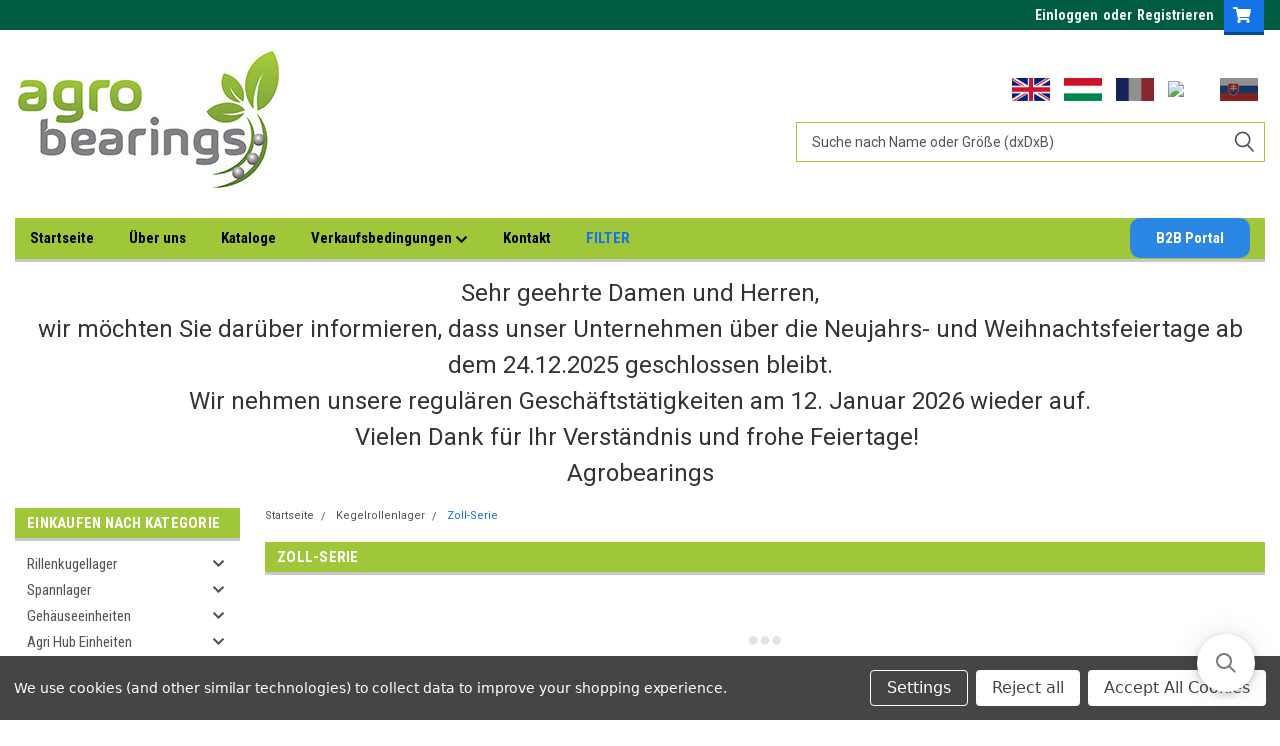

--- FILE ---
content_type: text/html; charset=UTF-8
request_url: https://agrobearings.de/kegelrollenlager/zoll-serie/
body_size: 21840
content:

<!DOCTYPE html>
<html class="no-js" lang="de">
<head>
    <title>Kegelrollenlager - Zoll-Serie - Page 1 - Agrobearings Deutschland</title>
    <link rel="dns-prefetch preconnect" href="https://cdn11.bigcommerce.com/s-ejt4atuuoa" crossorigin><link rel="dns-prefetch preconnect" href="https://fonts.googleapis.com/" crossorigin><link rel="dns-prefetch preconnect" href="https://fonts.gstatic.com/" crossorigin>
    <meta name="keywords" content="Kugellager, Wälzlager, Rillenkugellager, Spannlager, Gehäuseeinheiten, Agri Hub Einheiten, Gehäuse, Radial-Rollenlager, Landmaschinen lager, Kegelrollenlager, Zylinderrollenlager, Axiallager, Laufrollen, Support rollers, Nadellager, Gelenklager, Wälzlagerteile, Wälzlager - zubehör, Special kugellager, Sonderlager, Sonder lager, Scheibenegge lager, INA, SKF, FAG, KOYO, NTN, SNR, NACHI, TIMKEN, FAFNIR, LINDE, LEMKEN, HORSCH, JOHN DEERE, CLAAS, DEUTZ-FAHR-GLEICH, GASPARDO, MASSEY-FERGUSON, CASE, NEW HOLLAND, KONGSKILDE, ZIEGLER, AGRO-MASZ, UCP, UCF, UCFL, SY-TF, FYJ-TF, FYTJ-TF, RASEY, RCJY, RCJTY, Klimakompressor lager, Ausrücklager, Kupplunglager, Radlager, Einreihig, Schrägkugellager, Vierpunktlager, Zweireihig, Pendelkugellager, Linear-Kugellager, Special Rillenkugellager, Spannlager UC, Spannlager YAR, Spannlager GYE, Spannlager LE, Spannlager SA, Spannlager YET, Spannlager RAE, Spannlager GRAE, Spannlager UY, Spannlager HC, Spannlager YEL, Spannlager UEL, Spannlager GE, Spannlager LY, Spannlager SB, Spannlager YAT, Spannlager GAY, Spannlager UE, Spannlager UK, Spannlager YSA, Spannlager LK, Spannlager GSH, Spannlager SPH, Spannlager CS, Spannlager 176, Spannlager 2..-NPP-B, Spannlager EES, Spannlager CB, Spannlager 2..-KRR, Spannlager GW, Spannlager W, Spannlager SL, Spannlager LS, Spannlager GW, Spannlager W, Spannlager SL, Scheibenegge lager YQC, Scheibenegge lager GVK, Spannlager PN, Spannlager SK, Spannlager YHC, Roundbohrung - Sonder, Vierkantbohrung, Sechskantbohrung, Kugellager shop, Kugellager katalog, Agro kugellager, Lagergehäuse, KSS-20, Wälzlager shop,  SLLM, LSGR, RCJ, SLMS, TCJ, UCFE, LSFR, GWHG, LSNR, PL, ST, GWST, AE, BK, KSS, Kugeln, Zylinderrollen, Nadelrollen"><link rel='canonical' href='https://agrobearings.de/kegelrollenlager/zoll-serie/' /><meta name='platform' content='bigcommerce.stencil' />
    
            <link rel="next" href="https://agrobearings.de/kegelrollenlager/zoll-serie/?page=2">


    <link href="https://cdn11.bigcommerce.com/s-ejt4atuuoa/product_images/fav.png" rel="shortcut icon">
    <meta name="viewport" content="width=device-width, initial-scale=1, maximum-scale=1">

    <script>
        // Change document class from no-js to js so we can detect this in css
        document.documentElement.className = document.documentElement.className.replace('no-js', 'js');
    </script>

    <link href="https://fonts.googleapis.com/css?family=Roboto+Condensed:400,700%7CRoboto:400,300&display=swap" rel="stylesheet">
    <link data-stencil-stylesheet href="https://cdn11.bigcommerce.com/s-ejt4atuuoa/stencil/f455d7a0-82ae-013c-f012-223c8299ae7b/e/09fa0e70-2e75-013e-9c60-0225fc0b398f/css/theme-89a35280-bd72-013e-0b70-4ed393b8a330.css" rel="stylesheet">
    <link data-stencil-stylesheet href="https://cdn11.bigcommerce.com/s-ejt4atuuoa/stencil/f455d7a0-82ae-013c-f012-223c8299ae7b/e/09fa0e70-2e75-013e-9c60-0225fc0b398f/css/parts-warehouse-89a35280-bd72-013e-0b70-4ed393b8a330.css" rel="stylesheet">
    <link data-stencil-stylesheet href="https://cdn11.bigcommerce.com/s-ejt4atuuoa/stencil/f455d7a0-82ae-013c-f012-223c8299ae7b/e/09fa0e70-2e75-013e-9c60-0225fc0b398f/css/cards-simple-89a35280-bd72-013e-0b70-4ed393b8a330.css" rel="stylesheet">
    <link data-stencil-stylesheet href="https://cdn11.bigcommerce.com/s-ejt4atuuoa/stencil/f455d7a0-82ae-013c-f012-223c8299ae7b/e/09fa0e70-2e75-013e-9c60-0225fc0b398f/css/cards-quicksearch-89a35280-bd72-013e-0b70-4ed393b8a330.css" rel="stylesheet">
    <link data-stencil-stylesheet href="https://cdn11.bigcommerce.com/s-ejt4atuuoa/stencil/f455d7a0-82ae-013c-f012-223c8299ae7b/e/09fa0e70-2e75-013e-9c60-0225fc0b398f/css/theme-editor-responsive-89a35280-bd72-013e-0b70-4ed393b8a330.css" rel="stylesheet">
    <link data-stencil-stylesheet href="https://cdn11.bigcommerce.com/s-ejt4atuuoa/stencil/f455d7a0-82ae-013c-f012-223c8299ae7b/e/09fa0e70-2e75-013e-9c60-0225fc0b398f/css/custom-89a35280-bd72-013e-0b70-4ed393b8a330.css" rel="stylesheet">

        <!-- Start Tracking Code for analytics_siteverification -->

<meta name="google-site-verification" content="umH_UmIQFKfLgqa-G6Ih2wKlhqyG_LY0F2_4wIPLvqA" />

<!-- End Tracking Code for analytics_siteverification -->


<script type="text/javascript" src="https://checkout-sdk.bigcommerce.com/v1/loader.js" defer ></script>
<script>window.consentManagerStoreConfig = function () { return {"storeName":"Agrobearings Deutschland","privacyPolicyUrl":"","writeKey":null,"improvedConsentManagerEnabled":true,"AlwaysIncludeScriptsWithConsentTag":true}; };</script>
<script type="text/javascript" src="https://cdn11.bigcommerce.com/shared/js/bodl-consent-32a446f5a681a22e8af09a4ab8f4e4b6deda6487.js" integrity="sha256-uitfaufFdsW9ELiQEkeOgsYedtr3BuhVvA4WaPhIZZY=" crossorigin="anonymous" defer></script>
<script type="text/javascript" src="https://cdn11.bigcommerce.com/shared/js/storefront/consent-manager-config-3013a89bb0485f417056882e3b5cf19e6588b7ba.js" defer></script>
<script type="text/javascript" src="https://cdn11.bigcommerce.com/shared/js/storefront/consent-manager-08633fe15aba542118c03f6d45457262fa9fac88.js" defer></script>
<script type="text/javascript">
var BCData = {};
</script>
<script src='https://searchserverapi1.com/widgets/bigcommerce/init.js?api_key=6G5u8a8Q4e' async ></script>
<script nonce="">
(function () {
    var xmlHttp = new XMLHttpRequest();

    xmlHttp.open('POST', 'https://bes.gcp.data.bigcommerce.com/nobot');
    xmlHttp.setRequestHeader('Content-Type', 'application/json');
    xmlHttp.send('{"store_id":"1001686475","timezone_offset":"1.0","timestamp":"2026-01-18T12:39:11.62856100Z","visit_id":"e857231a-3fb8-43e3-97d7-61b6816d1c45","channel_id":1}');
})();
</script>

        

        
        
        
        
        
        
        


    </head>
    <body id="body" class="main   twelve-eighty    base-layout   header-in-container">

        <!-- snippet location header -->
        <svg data-src="https://cdn11.bigcommerce.com/s-ejt4atuuoa/stencil/f455d7a0-82ae-013c-f012-223c8299ae7b/e/09fa0e70-2e75-013e-9c60-0225fc0b398f/img/icon-sprite.svg" class="icons-svg-sprite"></svg>


        <div class="header-container ">
<div class="top-menu">
    <div class="content">
         <a href="#" class="mobileMenu-toggle" data-mobile-menu-toggle="menu">
            <span class="mobileMenu-toggleIcon">Toggle menu</span>
        </a>

        <!-- OPTIONAL SHORT MESSAGE LINK -->
        <!-- <div class="left">
          <a class="optional-message-link" href="">Put an optional message here.</a>
        </div> -->

        <div class="left phone-number">
        </div>

        

        <div class="right account-links">
            <ul>
                    <li class="navUser-item navUser-item--account">
                            <a class="navUser-action" href="/login.php"><!-- <i class="fa fa-user" aria-hidden="true"></i> --><a class="navUser-action login" href="/login.php">Einloggen</a><span class="or-text">oder</span><a class="navUser-action create" href="/login.php?action=create_account">Registrieren</a>
                     </li>
        <li class="navUser-item navUser-item--cart ">
            <a
                class="navUser-action"
                data-cart-preview
                data-dropdown="cart-preview-dropdown"
                data-options="align:right"
                href="/cart.php">
                <span class="navUser-item-cartLabel"><i class="cart-icon" aria-hidden="true"><svg><use xlink:href="#icon-cart" /></svg></i></span> <span class="countPill cart-quantity">0</span>
            </a>

            <div class="dropdown-menu" id="cart-preview-dropdown" data-dropdown-content aria-hidden="true"></div>
        </li>
            </ul>
        </div>
        <div class="clear"></div>
    </div>
</div>

            <p class="switcher-mob" style="text-align: center;">
			
			<a title="English" href="https://agrobearings.com"><img style="margin-left: 7px; margin-right: 7px;" src="https://store-xaq11a2w0u.mybigcommerce.com/content/en.png" alt="English" title="English" width="38" height="23"/></a>
			
			<a title="Magyarország" href="https://agrobearings.hu"><img style="margin-left: 7px; margin-right: 7px;" src="https://store-xaq11a2w0u.mybigcommerce.com/content/hu.png" alt="Magyarország" title="Magyarország" width="38" height="23" /></a>
			
			
			<a title="Coming soon - France" href="#"><img style="margin-left: 7px; margin-right: 7px;" src="https://store-xaq11a2w0u.mybigcommerce.com/content/fr.png" alt="Coming soon - France" title="Coming soon - France" width="38" height="23" /></a>
						
			<a title="Coming soon - Polska" href="#"><img style="margin-left: 7px; margin-right: 7px;" src="https://store-xaq11a2w0u.mybigcommerce.com/content/pl.png" alt="Coming soon - Polska" title="Coming soon - Polska" width="38" height="23" /></a>
					

			<a title="Coming soon - Slovensko" href="#"><img style="margin-left: 7px; margin-right: 7px;" src="https://store-xaq11a2w0u.mybigcommerce.com/content/sk.png" alt="Coming soon - Slovensko" title="Coming soon - Slovensko" width="38" height="23" /></a>	
			
			</p>

<div class="header-container full-width  full-width in-container">
  <div class="header-padding">
  <div class="header-padding">
  <header class="header" role="banner">
      
                                              
      
      
        <div class="header-logo header-logo--left">
            <a href="https://agrobearings.de/">
            <div class="header-logo-image-container">
                <img class="header-logo-image" src="https://cdn11.bigcommerce.com/s-ejt4atuuoa/images/stencil/267x140/logo_1615980765__57697.original.jpg" alt="Agrobearings Deutschland" title="Agrobearings Deutschland">
            </div>
</a>
        </div>

  <div class="navPages-container inside-header left-logo search-container not-sticky" id="menu" data-menu>
    <nav class="navPages">
        <div class="navPages-quickSearch right searchbar">
            
            <p class="switcher" style="text-align: right;">
			
			<a title="English" href="https://agrobearings.com"><img style="margin-left: 7px; margin-right: 7px;" src="https://store-xaq11a2w0u.mybigcommerce.com/content/en.png" alt="English" title="English" width="38" height="23" /></a>
			
			<a title="Magyarország" href="https://agrobearings.hu"><img style="margin-left: 7px; margin-right: 7px;" src="https://store-xaq11a2w0u.mybigcommerce.com/content/hu.png" alt="Magyarország" title="Magyarország" width="38" height="23" /></a>
			
			<a title="Coming soon - France" href="#"><img style="margin-left: 7px; margin-right: 7px;" src="https://store-xaq11a2w0u.mybigcommerce.com/content/fr.png" alt="Coming soon - France" title="Coming soon - France" width="38" height="23" /></a>
						
			<a title="Coming soon - Polska" href="#"><img style="margin-left: 7px; margin-right: 7px;" src="https://store-xaq11a2w0u.mybigcommerce.com/content/pl.png" alt="Coming soon - Polska" title="COming soon - Polska" width="38" height="23" /></a>
					

			
			<a title="Coming soon - Slovensko" href="#"><img style="margin-left: 7px; margin-right: 7px;" src="https://store-xaq11a2w0u.mybigcommerce.com/content/sk.png" alt="Coming soon - Slovensko" title="Coming soon - Slovensko" width="38" height="23" /></a>	
			
			</p>

            <div class="container">
    <!-- snippet location forms_search -->
    <form class="form" action="/search.php">
        <fieldset class="form-fieldset">
            <div class="form-field">
                <label class="u-hiddenVisually" for="search_query">Suche</label>
                <input class="form-input" data-search-quick name="search_query" id="search_query" data-error-message="Das Suchfeld darf nicht leer sein." placeholder="Suche nach Name oder Größe (dxDxB)" autocomplete="off">
                <div class="search-icon"><svg class="header-icon search-icon" title="submit" alt="submit"><use xlink:href="#icon-search"></use></svg></div>
                <input class="button button--primary form-prefixPostfix-button--postfix" type="submit" value="">
            </div>
        </fieldset>
        <div class="clear"></div>
    </form>
    <div id="search-action-buttons" class="search-buttons-container">
      <div class="align-right">
      <!-- <a href="#" class="reset quicksearch" aria-label="reset search" role="button" style="inline-block;">
        <span class="reset" aria-hidden="true">Reset Search</span>
      </a> -->
      <a href="#" class="modal-close custom-quick-search" aria-label="Schließen" role="button" style="inline-block;">
        <span aria-hidden="true">&#215;</span>
      </a>
      <div class="clear"></div>
      </div>
      <div class="clear"></div>
    </div>
      <section id="quickSearch" class="quickSearchResults" data-bind="html: results">
      </section>
      <div class="clear"></div>
</div>
        </div>
    </nav>
</div>
<div class="clear"></div>
<div class="mobile-menu navPages-container" id="menu" data-menu>

  <div class="currency-converter">
    <ul class="navPages-list navPages-list--user">
    </ul>
  </div>
        <nav class="navPages">
    <div class="navPages-quickSearch right searchbar">
        <div class="container">
    <!-- snippet location forms_search -->
    <form class="form" action="/search.php">
        <fieldset class="form-fieldset">
            <div class="form-field">
                <label class="u-hiddenVisually" for="search_query">Suche</label>
                <input class="form-input" data-search-quick name="search_query" id="search_query" data-error-message="Das Suchfeld darf nicht leer sein." placeholder="Suche nach Name oder Größe (dxDxB)" autocomplete="off">
                <div class="search-icon"><svg class="header-icon search-icon" title="submit" alt="submit"><use xlink:href="#icon-search"></use></svg></div>
                <input class="button button--primary form-prefixPostfix-button--postfix" type="submit" value="">
            </div>
        </fieldset>
        <div class="clear"></div>
    </form>
    <div id="search-action-buttons" class="search-buttons-container">
      <div class="align-right">
      <!-- <a href="#" class="reset quicksearch" aria-label="reset search" role="button" style="inline-block;">
        <span class="reset" aria-hidden="true">Reset Search</span>
      </a> -->
      <a href="#" class="modal-close custom-quick-search" aria-label="Schließen" role="button" style="inline-block;">
        <span aria-hidden="true">&#215;</span>
      </a>
      <div class="clear"></div>
      </div>
      <div class="clear"></div>
    </div>
      <section id="quickSearch" class="quickSearchResults" data-bind="html: results">
      </section>
      <div class="clear"></div>
</div>
    </div>
    <ul class="navPages-list">
        <div class="nav-align">
        <div class="custom-pages-nav">
          <div id="desktop-menu">
            <h2 class="container-header mobile">Main Menu</h2>
                <li class="navPages-item">
                    <a class="navPages-action" href="/">Startseite</a>
                </li>
                <li class="navPages-item">
                    <a class="navPages-action" href="https://agrobearings.de/uber-uns/">Über uns</a>
                </li>
                <li class="navPages-item">
                    <a class="navPages-action" href="https://agrobearings.de/kataloge/">Kataloge</a>
                </li>
                <li class="navPages-item">
                    <a class="navPages-action has-subMenu" href="https://agrobearings.de/verkaufsbedingungen/">
    Verkaufsbedingungen <i class="fa fa-chevron-down main-nav" aria-hidden="true"><svg><use xlink:href="#icon-chevron-down" /></svg></i>
</a>
<div class="navPage-subMenu" id="navPages-" aria-hidden="true" tabindex="-1">
    <ul class="navPage-subMenu-list">
            <li class="navPage-subMenu-item">
                    <a class="navPage-subMenu-action navPages-action" href="https://agrobearings.de/agb/">AGB</a>
            </li>
            <li class="navPage-subMenu-item">
                    <a class="navPage-subMenu-action navPages-action" href="https://agrobearings.de/versand-und-versandkosten/">Versand und Versandkosten</a>
            </li>
            <li class="navPage-subMenu-item">
                    <a class="navPage-subMenu-action navPages-action" href="https://agrobearings.de/zahlungen/">Zahlungen</a>
            </li>
            <li class="navPage-subMenu-item">
                    <a class="navPage-subMenu-action navPages-action" href="https://agrobearings.de/ruckgabe/">Rückgabe</a>
            </li>
            <li class="navPage-subMenu-item">
                    <a class="navPage-subMenu-action navPages-action" href="https://agrobearings.de/privatsphare-datenschutz/">Privatsphäre &amp; Datenschutz</a>
            </li>
            <li class="navPage-subMenu-item">
                    <a class="navPage-subMenu-action navPages-action" href="https://agrobearings.de/impressum/">Impressum</a>
            </li>
    </ul>
</div>
                </li>
                <li class="navPages-item">
                    <a class="navPages-action" href="https://agrobearings.de/kontakt/">Kontakt</a>
                </li>
            
            <ul>
                <li class="navPages-item"><a class="navPages-action" href="/filter/"><span style="color: #1473e6;">FILTER</span></a></li>
            </ul>
            
            
                                    <ul class="b2b-portal-menu">
    <li class="navPages-item b2b-link">
    <a class="navPages-action" href="https://b2b.agrobearings.com" target="_blank">
    B2B Portal
</a>

    </li>
</ul>

          </div>
            <div id="mobile-menu">
              <div class="category-menu">
                <h2 class="container-header mobile">Shop By Category</h2>
                  <li class="navPages-item mobile">
                    <a class="navPages-action has-subMenu" href="https://agrobearings.de/rillenkugellager/">
    Rillenkugellager <i class="fa fa-chevron-down main-nav" aria-hidden="true"><svg><use xlink:href="#icon-chevron-down" /></svg></i>
</a>
<div class="navPage-subMenu" id="navPages-145" aria-hidden="true" tabindex="-1">
    <ul class="navPage-subMenu-list">
            <li class="navPage-subMenu-item">
                    <a class="navPage-subMenu-action navPages-action" href="https://agrobearings.de/rillenkugellager/einreihig/">Einreihig</a>
            </li>
            <li class="navPage-subMenu-item">
                    <a class="navPage-subMenu-action navPages-action" href="https://agrobearings.de/rillenkugellager/schragkugellager/">Schrägkugellager</a>
            </li>
            <li class="navPage-subMenu-item">
                    <a class="navPage-subMenu-action navPages-action" href="https://agrobearings.de/rillenkugellager/vierpunktlager/">Vierpunktlager</a>
            </li>
            <li class="navPage-subMenu-item">
                    <a class="navPage-subMenu-action navPages-action" href="https://agrobearings.de/rillenkugellager/zweireihig/">Zweireihig</a>
            </li>
            <li class="navPage-subMenu-item">
                    <a class="navPage-subMenu-action navPages-action" href="https://agrobearings.de/rillenkugellager/pendelkugellager/">Pendelkugellager</a>
            </li>
            <li class="navPage-subMenu-item">
                    <a class="navPage-subMenu-action navPages-action" href="https://agrobearings.de/rillenkugellager/linear-kugellager/">Linear-Kugellager</a>
            </li>
            <li class="navPage-subMenu-item">
                    <a class="navPage-subMenu-action navPages-action" href="https://agrobearings.de/rillenkugellager/ausrucklager-kupplunglager/">Ausrücklager (Kupplunglager)</a>
            </li>
            <li class="navPage-subMenu-item">
                    <a class="navPage-subMenu-action navPages-action" href="https://agrobearings.de/rillenkugellager/radlager/">Radlager</a>
            </li>
            <li class="navPage-subMenu-item">
                    <a class="navPage-subMenu-action navPages-action" href="https://agrobearings.de/rillenkugellager/klimakompressor-lager/">Klimakompressor lager</a>
            </li>
            <li class="navPage-subMenu-item">
                    <a class="navPage-subMenu-action navPages-action" href="https://agrobearings.de/rillenkugellager/special-rillenkugellager/">Special Rillenkugellager</a>
            </li>
    </ul>
</div>
                  </li>
                  <li class="navPages-item mobile">
                    <a class="navPages-action has-subMenu" href="https://agrobearings.de/spannlager/">
    Spannlager <i class="fa fa-chevron-down main-nav" aria-hidden="true"><svg><use xlink:href="#icon-chevron-down" /></svg></i>
</a>
<div class="navPage-subMenu" id="navPages-164" aria-hidden="true" tabindex="-1">
    <ul class="navPage-subMenu-list">
            <li class="navPage-subMenu-item">
                    <a class="navPage-subMenu-action navPages-action" href="https://agrobearings.de/spannlager/cs-172-2-npp-b-ees-cb/">CS... (172.., 2..-NPP-B , EES, CB...)</a>
            </li>
            <li class="navPage-subMenu-item">
                    <a class="navPage-subMenu-action navPages-action" href="https://agrobearings.de/spannlager/uc-yar-gye-le/">UC ... (YAR..., GYE..., LE...)</a>
            </li>
            <li class="navPage-subMenu-item">
                    <a class="navPage-subMenu-action navPages-action" href="https://agrobearings.de/spannlager/sa-yet-rae-grae-uy/">SA ..(YET..,RAE.., GRAE..., UY..)</a>
            </li>
            <li class="navPage-subMenu-item">
                    <a class="navPage-subMenu-action navPages-action" href="https://agrobearings.de/spannlager/hc-yel-uel-ge-ly/">HC ... (YEL.., UEL.., GE.., LY..)</a>
            </li>
            <li class="navPage-subMenu-item">
                    <a class="navPage-subMenu-action navPages-action" href="https://agrobearings.de/spannlager/sb-yat-gay-ue/">SB... (YAT.., GAY..., UE...)</a>
            </li>
            <li class="navPage-subMenu-item">
                    <a class="navPage-subMenu-action navPages-action" href="https://agrobearings.de/spannlager/uk-ysa-lk/">UK... (YSA..., LK...)</a>
            </li>
            <li class="navPage-subMenu-item">
                    <a class="navPage-subMenu-action navPages-action" href="https://agrobearings.de/spannlager/gsh-sph/">(GSH..., SPH..)</a>
            </li>
            <li class="navPage-subMenu-item">
                    <a class="navPage-subMenu-action navPages-action" href="https://agrobearings.de/spannlager/cs-176-2-npp-b-ees-cb/">CS... (176.., 2..-NPP-B , EES, CB...)</a>
            </li>
            <li class="navPage-subMenu-item">
                    <a class="navPage-subMenu-action navPages-action" href="https://agrobearings.de/spannlager/2-krr/">2..-KRR</a>
            </li>
            <li class="navPage-subMenu-item">
                    <a class="navPage-subMenu-action navPages-action" href="https://agrobearings.de/spannlager/roundbohrung-sonder-gw-w-sl-ls/">Roundbohrung - Sonder (GW.., W.., SL.., LS..)</a>
            </li>
            <li class="navPage-subMenu-item">
                    <a class="navPage-subMenu-action navPages-action" href="https://agrobearings.de/spannlager/vierkantbohrung-gw-w-sl-yqc-gvk-pn/">Vierkantbohrung (GW, W, SL, YQC, GVK, PN)</a>
            </li>
            <li class="navPage-subMenu-item">
                    <a class="navPage-subMenu-action navPages-action" href="https://agrobearings.de/spannlager/sechskantbohrung-sk-yhc/">Sechskantbohrung... (SK.., YHC.., )</a>
            </li>
    </ul>
</div>
                  </li>
                  <li class="navPages-item mobile">
                    <a class="navPages-action has-subMenu" href="https://agrobearings.de/gehauseeinheiten/">
    Gehäuseeinheiten <i class="fa fa-chevron-down main-nav" aria-hidden="true"><svg><use xlink:href="#icon-chevron-down" /></svg></i>
</a>
<div class="navPage-subMenu" id="navPages-152" aria-hidden="true" tabindex="-1">
    <ul class="navPage-subMenu-list">
            <li class="navPage-subMenu-item">
                    <a class="navPage-subMenu-action navPages-action" href="https://agrobearings.de/gehauseeinheiten/gehauseeinheiten-gusseisen-lygs-rmeo/">Gehäuseeinheiten-Gusseisen LYGS (RMEO)</a>
            </li>
            <li class="navPage-subMenu-item">
                    <a class="navPage-subMenu-action navPages-action" href="https://agrobearings.de/gehauseeinheiten/gehauseeinheiten-gusseisen-ns/">Gehäuseeinheiten-Gusseisen NS</a>
            </li>
            <li class="navPage-subMenu-item">
                    <a class="navPage-subMenu-action navPages-action" href="https://agrobearings.de/gehauseeinheiten/gehauseeinheiten-gusseisen-ucgs-rmey-ucfce/">Gehäuseeinheiten-Gusseisen UCGS (RMEY, UCFCE)</a>
            </li>
            <li class="navPage-subMenu-item">
                    <a class="navPage-subMenu-action navPages-action" href="https://agrobearings.de/gehauseeinheiten/gehauseeinheiten-gusseisen-ucp-sy-tf-rasey/">Gehäuseeinheiten-Gusseisen UCP (SY-TF, RASEY)</a>
            </li>
            <li class="navPage-subMenu-item">
                    <a class="navPage-subMenu-action navPages-action" href="https://agrobearings.de/gehauseeinheiten/gehauseeinheiten-gusseisen-uct/">Gehäuseeinheiten-Gusseisen UCT</a>
            </li>
            <li class="navPage-subMenu-item">
                    <a class="navPage-subMenu-action navPages-action" href="https://agrobearings.de/gehauseeinheiten/cast-iron-housing-type-ucpa/">Cast Iron housing type UCPA...</a>
            </li>
            <li class="navPage-subMenu-item">
                    <a class="navPage-subMenu-action navPages-action" href="https://agrobearings.de/gehauseeinheiten/gehauseeinheiten-gusseisen-ucf-fyj-tf-rcjy/">Gehäuseeinheiten-Gusseisen UCF (FYJ-TF, RCJY)</a>
            </li>
            <li class="navPage-subMenu-item">
                    <a class="navPage-subMenu-action navPages-action" href="https://agrobearings.de/gehauseeinheiten/gehauseeinheiten-gusseisen-ucfl-fytj-tf-rcjty/">Gehäuseeinheiten-Gusseisen UCFL (FYTJ -TF, RCJTY)</a>
            </li>
            <li class="navPage-subMenu-item">
                    <a class="navPage-subMenu-action navPages-action" href="https://agrobearings.de/gehauseeinheiten/gehauseeinheiten-gusseisen-sllm-lsgr-rcj/">Gehäuseeinheiten-Gusseisen SLLM (LSGR, RCJ)</a>
            </li>
            <li class="navPage-subMenu-item">
                    <a class="navPage-subMenu-action navPages-action" href="https://agrobearings.de/gehauseeinheiten/gehauseeinheiten-gusseisen-slms-tcj-ucfe-lsfr/">Gehäuseeinheiten-Gusseisen SLMS (TCJ,UCFE,LSFR)</a>
            </li>
            <li class="navPage-subMenu-item">
                    <a class="navPage-subMenu-action navPages-action" href="https://agrobearings.de/gehauseeinheiten/gehauseeinheiten-gusseisen-hs-tcf-lsqfg/">Gehäuseeinheiten-Gusseisen HS (TCF, LSQFG)</a>
            </li>
            <li class="navPage-subMenu-item">
                    <a class="navPage-subMenu-action navPages-action" href="https://agrobearings.de/gehauseeinheiten/gehauseeinheiten-gusseisen-gwhg/">Gehäuseeinheiten-Gusseisen GWHG</a>
            </li>
            <li class="navPage-subMenu-item">
                    <a class="navPage-subMenu-action navPages-action" href="https://agrobearings.de/gehauseeinheiten/gehauseeinheiten-gusseisen-lsnr/">Gehäuseeinheiten-Gusseisen LSNR</a>
            </li>
            <li class="navPage-subMenu-item">
                    <a class="navPage-subMenu-action navPages-action" href="https://agrobearings.de/gehauseeinheiten/gehauseeinheiten-gusseisen-pl/">Gehäuseeinheiten-Gusseisen PL</a>
            </li>
            <li class="navPage-subMenu-item">
                    <a class="navPage-subMenu-action navPages-action" href="https://agrobearings.de/gehauseeinheiten/gehauseeinheiten-gusseisen-special/">Gehäuseeinheiten-Gusseisen Special</a>
            </li>
            <li class="navPage-subMenu-item">
                    <a class="navPage-subMenu-action navPages-action" href="https://agrobearings.de/gehauseeinheiten/gehauseeinheiten-stahlblech-st-gwst-ae-bk/">Gehäuseeinheiten-Stahlblech ST (GWST, AE, BK)</a>
            </li>
            <li class="navPage-subMenu-item">
                    <a class="navPage-subMenu-action navPages-action" href="https://agrobearings.de/gehauseeinheiten/gehauseeinheiten-stahlblech-kss/">Gehäuseeinheiten-Stahlblech KSS</a>
            </li>
    </ul>
</div>
                  </li>
                  <li class="navPages-item mobile">
                    <a class="navPages-action has-subMenu" href="https://agrobearings.de/agri-hub-einheiten/">
    Agri Hub Einheiten <i class="fa fa-chevron-down main-nav" aria-hidden="true"><svg><use xlink:href="#icon-chevron-down" /></svg></i>
</a>
<div class="navPage-subMenu" id="navPages-203" aria-hidden="true" tabindex="-1">
    <ul class="navPage-subMenu-list">
            <li class="navPage-subMenu-item">
                    <a class="navPage-subMenu-action navPages-action" href="https://agrobearings.de/agri-hub-einheiten/agri-hub-einheiten/">Agri Hub Einheiten</a>
            </li>
    </ul>
</div>
                  </li>
                  <li class="navPages-item mobile">
                    <a class="navPages-action has-subMenu" href="https://agrobearings.de/gehause/">
    Gehäuse <i class="fa fa-chevron-down main-nav" aria-hidden="true"><svg><use xlink:href="#icon-chevron-down" /></svg></i>
</a>
<div class="navPage-subMenu" id="navPages-175" aria-hidden="true" tabindex="-1">
    <ul class="navPage-subMenu-list">
            <li class="navPage-subMenu-item">
                    <a class="navPage-subMenu-action navPages-action" href="https://agrobearings.de/gehause/gehause-grauguss-p-sy-ase-s/">Gehäuse grauguss P.. (SY...,  ASE..., S...)</a>
            </li>
            <li class="navPage-subMenu-item">
                    <a class="navPage-subMenu-action navPages-action" href="https://agrobearings.de/gehause/gehause-grauguss-f-fy-cj/">Gehäuse grauguss F.. (FY..., CJ...)</a>
            </li>
            <li class="navPage-subMenu-item">
                    <a class="navPage-subMenu-action navPages-action" href="https://agrobearings.de/gehause/gehause-grauguss-fl-fyt-cjt-n/">Gehäuse grauguss FL.. (FYT..., CJT..., N...)</a>
            </li>
            <li class="navPage-subMenu-item">
                    <a class="navPage-subMenu-action navPages-action" href="https://agrobearings.de/gehause/gehause-grauguss-g-fyc-fc/">Gehäuse grauguss G... (FYC..., FC...)</a>
            </li>
            <li class="navPage-subMenu-item">
                    <a class="navPage-subMenu-action navPages-action" href="https://agrobearings.de/gehause/gehause-grauguss-t-tu-tue/">Gehäuse grauguss T.. (TU..., TUE...)</a>
            </li>
            <li class="navPage-subMenu-item">
                    <a class="navPage-subMenu-action navPages-action" href="https://agrobearings.de/gehause/gehause-grauguss-u-syf-pae-she/">Gehäuse grauguss U... (SYF, PAE, SHE)</a>
            </li>
            <li class="navPage-subMenu-item">
                    <a class="navPage-subMenu-action navPages-action" href="https://agrobearings.de/gehause/gehause-grauguss-v-syfj-pa/">Gehäuse grauguss V... (SYFJ..., PA...)</a>
            </li>
            <li class="navPage-subMenu-item">
                    <a class="navPage-subMenu-action navPages-action" href="https://agrobearings.de/gehause/gehause-grauguss-lm-gr-ggme/">Gehäuse grauguss LM... (GR... GGME...)</a>
            </li>
            <li class="navPage-subMenu-item">
                    <a class="navPage-subMenu-action navPages-action" href="https://agrobearings.de/gehause/special-gehause-grauguss/">Special gehäuse grauguss</a>
            </li>
            <li class="navPage-subMenu-item">
                    <a class="navPage-subMenu-action navPages-action" href="https://agrobearings.de/gehause/stahlgehause-gepresst-pf-flan-msb-c/">Stahlgehäuse gepresst PF... (FLAN -MSB..., C...)</a>
            </li>
            <li class="navPage-subMenu-item">
                    <a class="navPage-subMenu-action navPages-action" href="https://agrobearings.de/gehause/stahlgehause-gepresst-pfl-flan-mst-p/">Stahlgehäuse gepresst PFL... (FLAN -MST..., P...)</a>
            </li>
            <li class="navPage-subMenu-item">
                    <a class="navPage-subMenu-action navPages-action" href="https://agrobearings.de/gehause/stahlgehause-gepresst-pft-flan-mstr-d/">Stahlgehäuse gepresst PFT (FLAN -MSTR, D)</a>
            </li>
            <li class="navPage-subMenu-item">
                    <a class="navPage-subMenu-action navPages-action" href="https://agrobearings.de/gehause/stahlgehause-gepresst-pp-geh-bt-r/">Stahlgehäuse gepresst PP...  (GEH -BT... R...)</a>
            </li>
            <li class="navPage-subMenu-item">
                    <a class="navPage-subMenu-action navPages-action" href="https://agrobearings.de/gehause/special-stahlgehause-gepresst/">Special stahlgehäuse gepresst</a>
            </li>
            <li class="navPage-subMenu-item">
                    <a class="navPage-subMenu-action navPages-action" href="https://agrobearings.de/gehause/ft-buchse/">FT Buchse</a>
            </li>
            <li class="navPage-subMenu-item">
                    <a class="navPage-subMenu-action navPages-action" href="https://agrobearings.de/gehause/cast-iron-housing-type-ms/">Cast Iron housing type MS...</a>
            </li>
    </ul>
</div>
                  </li>
                  <li class="navPages-item mobile">
                    <a class="navPages-action has-subMenu" href="https://agrobearings.de/radial-rollenlager/">
    Radial-Rollenlager <i class="fa fa-chevron-down main-nav" aria-hidden="true"><svg><use xlink:href="#icon-chevron-down" /></svg></i>
</a>
<div class="navPage-subMenu" id="navPages-140" aria-hidden="true" tabindex="-1">
    <ul class="navPage-subMenu-list">
            <li class="navPage-subMenu-item">
                    <a class="navPage-subMenu-action navPages-action" href="https://agrobearings.de/radial-rollenlager/tonnenlager/">Tonnenlager</a>
            </li>
            <li class="navPage-subMenu-item">
                    <a class="navPage-subMenu-action navPages-action" href="https://agrobearings.de/radial-rollenlager/pendelrollenlager/">Pendelrollenlager</a>
            </li>
    </ul>
</div>
                  </li>
                  <li class="navPages-item mobile">
                    <a class="navPages-action has-subMenu" href="https://agrobearings.de/kegelrollenlager/">
    Kegelrollenlager <i class="fa fa-chevron-down main-nav" aria-hidden="true"><svg><use xlink:href="#icon-chevron-down" /></svg></i>
</a>
<div class="navPage-subMenu" id="navPages-142" aria-hidden="true" tabindex="-1">
    <ul class="navPage-subMenu-list">
            <li class="navPage-subMenu-item">
                    <a class="navPage-subMenu-action navPages-action" href="https://agrobearings.de/kegelrollenlager/milimetrische-serie/">Milimetrische serie</a>
            </li>
            <li class="navPage-subMenu-item">
                    <a class="navPage-subMenu-action navPages-action" href="https://agrobearings.de/kegelrollenlager/zoll-serie/">Zoll-Serie</a>
            </li>
            <li class="navPage-subMenu-item">
                    <a class="navPage-subMenu-action navPages-action" href="https://agrobearings.de/kegelrollenlager/innenring-cone/">Innenring (Cone)</a>
            </li>
            <li class="navPage-subMenu-item">
                    <a class="navPage-subMenu-action navPages-action" href="https://agrobearings.de/kegelrollenlager/aussenring-cup/">Aussenring (Cup)</a>
            </li>
    </ul>
</div>
                  </li>
                  <li class="navPages-item mobile">
                    <a class="navPages-action has-subMenu" href="https://agrobearings.de/zylinderrollenlager/">
    Zylinderrollenlager <i class="fa fa-chevron-down main-nav" aria-hidden="true"><svg><use xlink:href="#icon-chevron-down" /></svg></i>
</a>
<div class="navPage-subMenu" id="navPages-154" aria-hidden="true" tabindex="-1">
    <ul class="navPage-subMenu-list">
            <li class="navPage-subMenu-item">
                    <a class="navPage-subMenu-action navPages-action" href="https://agrobearings.de/zylinderrollenlager/nu/">NU ...</a>
            </li>
            <li class="navPage-subMenu-item">
                    <a class="navPage-subMenu-action navPages-action" href="https://agrobearings.de/zylinderrollenlager/rnu/">RNU ...</a>
            </li>
            <li class="navPage-subMenu-item">
                    <a class="navPage-subMenu-action navPages-action" href="https://agrobearings.de/zylinderrollenlager/nj/">NJ ...</a>
            </li>
            <li class="navPage-subMenu-item">
                    <a class="navPage-subMenu-action navPages-action" href="https://agrobearings.de/zylinderrollenlager/nup/">NUP ...</a>
            </li>
            <li class="navPage-subMenu-item">
                    <a class="navPage-subMenu-action navPages-action" href="https://agrobearings.de/zylinderrollenlager/n/">N ...</a>
            </li>
            <li class="navPage-subMenu-item">
                    <a class="navPage-subMenu-action navPages-action" href="https://agrobearings.de/zylinderrollenlager/np/">NP ...</a>
            </li>
            <li class="navPage-subMenu-item">
                    <a class="navPage-subMenu-action navPages-action" href="https://agrobearings.de/zylinderrollenlager/nf/">NF ...</a>
            </li>
            <li class="navPage-subMenu-item">
                    <a class="navPage-subMenu-action navPages-action" href="https://agrobearings.de/zylinderrollenlager/sl-ncf/">SL... (NCF...)</a>
            </li>
            <li class="navPage-subMenu-item">
                    <a class="navPage-subMenu-action navPages-action" href="https://agrobearings.de/zylinderrollenlager/sonder-zylinderrollenlager/">Sonder Zylinderrollenlager</a>
            </li>
    </ul>
</div>
                  </li>
                  <li class="navPages-item mobile">
                    <a class="navPages-action has-subMenu" href="https://agrobearings.de/axiallager/">
    Axiallager <i class="fa fa-chevron-down main-nav" aria-hidden="true"><svg><use xlink:href="#icon-chevron-down" /></svg></i>
</a>
<div class="navPage-subMenu" id="navPages-161" aria-hidden="true" tabindex="-1">
    <ul class="navPage-subMenu-list">
            <li class="navPage-subMenu-item">
                    <a class="navPage-subMenu-action navPages-action" href="https://agrobearings.de/axiallager/axial-pendelrollenlager/">Axial-Pendelrollenlager</a>
            </li>
            <li class="navPage-subMenu-item">
                    <a class="navPage-subMenu-action navPages-action" href="https://agrobearings.de/axiallager/axial-rillenkugellager/">Axial-Rillenkugellager</a>
            </li>
            <li class="navPage-subMenu-item">
                    <a class="navPage-subMenu-action navPages-action" href="https://agrobearings.de/axiallager/axial-zweiseitig-rillenkugellager/">Axial zweiseitig Rillenkugellager</a>
            </li>
            <li class="navPage-subMenu-item">
                    <a class="navPage-subMenu-action navPages-action" href="https://agrobearings.de/axiallager/axial-zylinderrollenlager/">Axial-Zylinderrollenlager</a>
            </li>
            <li class="navPage-subMenu-item">
                    <a class="navPage-subMenu-action navPages-action" href="https://agrobearings.de/axiallager/axial-nadelkranze/">Axial-Nadelkränze</a>
            </li>
            <li class="navPage-subMenu-item">
                    <a class="navPage-subMenu-action navPages-action" href="https://agrobearings.de/axiallager/laufscheiben-as/">Laufscheiben AS</a>
            </li>
            <li class="navPage-subMenu-item">
                    <a class="navPage-subMenu-action navPages-action" href="https://agrobearings.de/axiallager/laufscheiben-ls/">Laufscheiben LS</a>
            </li>
    </ul>
</div>
                  </li>
                  <li class="navPages-item mobile">
                    <a class="navPages-action has-subMenu" href="https://agrobearings.de/laufrollen/">
    Laufrollen <i class="fa fa-chevron-down main-nav" aria-hidden="true"><svg><use xlink:href="#icon-chevron-down" /></svg></i>
</a>
<div class="navPage-subMenu" id="navPages-215" aria-hidden="true" tabindex="-1">
    <ul class="navPage-subMenu-list">
            <li class="navPage-subMenu-item">
                    <a class="navPage-subMenu-action navPages-action" href="https://agrobearings.de/laufrollen/laufrollen/">Laufrollen</a>
            </li>
            <li class="navPage-subMenu-item">
                    <a class="navPage-subMenu-action navPages-action" href="https://agrobearings.de/laufrollen/zapfenlaufrollen/">Zapfenlaufrollen</a>
            </li>
            <li class="navPage-subMenu-item">
                    <a class="navPage-subMenu-action navPages-action" href="https://agrobearings.de/laufrollen/stutzrollen/">Stützrollen</a>
            </li>
            <li class="navPage-subMenu-item">
                    <a class="navPage-subMenu-action navPages-action" href="https://agrobearings.de/laufrollen/kurvenrollen/">Kurvenrollen</a>
            </li>
            <li class="navPage-subMenu-item">
                    <a class="navPage-subMenu-action navPages-action" href="https://agrobearings.de/zylinderrollenlager/kombiniert-zylinderrollenlager/">Kombiniert Zylinderrollenlager</a>
            </li>
    </ul>
</div>
                  </li>
                  <li class="navPages-item mobile">
                    <a class="navPages-action has-subMenu" href="https://agrobearings.de/support-rollers/">
    Support rollers <i class="fa fa-chevron-down main-nav" aria-hidden="true"><svg><use xlink:href="#icon-chevron-down" /></svg></i>
</a>
<div class="navPage-subMenu" id="navPages-235" aria-hidden="true" tabindex="-1">
    <ul class="navPage-subMenu-list">
            <li class="navPage-subMenu-item">
                    <a class="navPage-subMenu-action navPages-action" href="https://agrobearings.de/support-rollers/natv-fg/">NATV ... (FG ...)</a>
            </li>
            <li class="navPage-subMenu-item">
                    <a class="navPage-subMenu-action navPages-action" href="https://agrobearings.de/support-rollers/special-sl/">Special (SL ...)</a>
            </li>
    </ul>
</div>
                  </li>
                  <li class="navPages-item mobile">
                    <a class="navPages-action has-subMenu" href="https://agrobearings.de/nadellager/">
    Nadellager <i class="fa fa-chevron-down main-nav" aria-hidden="true"><svg><use xlink:href="#icon-chevron-down" /></svg></i>
</a>
<div class="navPage-subMenu" id="navPages-159" aria-hidden="true" tabindex="-1">
    <ul class="navPage-subMenu-list">
            <li class="navPage-subMenu-item">
                    <a class="navPage-subMenu-action navPages-action" href="https://agrobearings.de/nadellager/nadellager-mit-inennring-na-nki/">Nadellager mit inennring (NA.., NKI..)</a>
            </li>
            <li class="navPage-subMenu-item">
                    <a class="navPage-subMenu-action navPages-action" href="https://agrobearings.de/nadellager/nadellager-ohne-inennring-nk-rna/">Nadellager ohne inennring (NK.., RNA..)</a>
            </li>
            <li class="navPage-subMenu-item">
                    <a class="navPage-subMenu-action navPages-action" href="https://agrobearings.de/nadellager/nadelkranze-k/">Nadelkränze (K ...)</a>
            </li>
            <li class="navPage-subMenu-item">
                    <a class="navPage-subMenu-action navPages-action" href="https://agrobearings.de/nadellager/nadelhulsen-hk-sce/">Nadelhülsen (HK ... SCE ...)</a>
            </li>
            <li class="navPage-subMenu-item">
                    <a class="navPage-subMenu-action navPages-action" href="https://agrobearings.de/nadellager/innenringe/">Innenringe</a>
            </li>
            <li class="navPage-subMenu-item">
                    <a class="navPage-subMenu-action navPages-action" href="https://agrobearings.de/nadellager/nadel-axialkugellager-nkx/">Nadel-Axialkugellager (NKX ...)</a>
            </li>
            <li class="navPage-subMenu-item">
                    <a class="navPage-subMenu-action navPages-action" href="https://agrobearings.de/nadellager/sonder-nadellager/">Sonder Nadellager</a>
            </li>
    </ul>
</div>
                  </li>
                  <li class="navPages-item mobile">
                    <a class="navPages-action has-subMenu" href="https://agrobearings.de/gelenklager/">
    Gelenklager <i class="fa fa-chevron-down main-nav" aria-hidden="true"><svg><use xlink:href="#icon-chevron-down" /></svg></i>
</a>
<div class="navPage-subMenu" id="navPages-188" aria-hidden="true" tabindex="-1">
    <ul class="navPage-subMenu-list">
            <li class="navPage-subMenu-item">
                    <a class="navPage-subMenu-action navPages-action" href="https://agrobearings.de/gelenklager/gelenklager-ge-sw-gac-f/">Gelenklager GE .. SW (GAC .. F)</a>
            </li>
            <li class="navPage-subMenu-item">
                    <a class="navPage-subMenu-action navPages-action" href="https://agrobearings.de/gelenklager/gelenklager-ge-zo-gez-es/">Gelenklager GE .. ZO (GEZ .. ES)</a>
            </li>
            <li class="navPage-subMenu-item">
                    <a class="navPage-subMenu-action navPages-action" href="https://agrobearings.de/gelenklager/gelenklager-ge-fo-geh-es/">Gelenklager GE .. FO (GEH .. ES)</a>
            </li>
            <li class="navPage-subMenu-item">
                    <a class="navPage-subMenu-action navPages-action" href="https://agrobearings.de/gelenklager/gelenklager-ge-do-ge-es/">Gelenklager GE .. DO (GE .. ES)</a>
            </li>
    </ul>
</div>
                  </li>
                  <li class="navPages-item mobile">
                    <a class="navPages-action has-subMenu" href="https://agrobearings.de/walzlagerteile/">
    Wälzlagerteile <i class="fa fa-chevron-down main-nav" aria-hidden="true"><svg><use xlink:href="#icon-chevron-down" /></svg></i>
</a>
<div class="navPage-subMenu" id="navPages-208" aria-hidden="true" tabindex="-1">
    <ul class="navPage-subMenu-list">
            <li class="navPage-subMenu-item">
                    <a class="navPage-subMenu-action navPages-action" href="https://agrobearings.de/walzlagerteile/kugeln/">Kugeln</a>
            </li>
            <li class="navPage-subMenu-item">
                    <a class="navPage-subMenu-action navPages-action" href="https://agrobearings.de/walzlagerteile/zylinderrollen/">Zylinderrollen</a>
            </li>
            <li class="navPage-subMenu-item">
                    <a class="navPage-subMenu-action navPages-action" href="https://agrobearings.de/walzlagerteile/nadelrollen/">Nadelrollen</a>
            </li>
    </ul>
</div>
                  </li>
                  <li class="navPages-item mobile">
                    <a class="navPages-action has-subMenu" href="https://agrobearings.de/walzlager-zubehor/">
    Wälzlager - zubehör <i class="fa fa-chevron-down main-nav" aria-hidden="true"><svg><use xlink:href="#icon-chevron-down" /></svg></i>
</a>
<div class="navPage-subMenu" id="navPages-148" aria-hidden="true" tabindex="-1">
    <ul class="navPage-subMenu-list">
            <li class="navPage-subMenu-item">
                    <a class="navPage-subMenu-action navPages-action" href="https://agrobearings.de/bearing-equipment/kmt-nutmuttern/">KMT Nutmuttern</a>
            </li>
            <li class="navPage-subMenu-item">
                    <a class="navPage-subMenu-action navPages-action" href="https://agrobearings.de/bearing-equipment/gleitbuchsen/">Gleitbuchsen</a>
            </li>
            <li class="navPage-subMenu-item">
                    <a class="navPage-subMenu-action navPages-action" href="https://agrobearings.de/bearing-equipment/spannhulsen/">Spannhülsen</a>
            </li>
            <li class="navPage-subMenu-item">
                    <a class="navPage-subMenu-action navPages-action" href="https://agrobearings.de/bearing-equipment/nutmuttern/">Nutmuttern</a>
            </li>
            <li class="navPage-subMenu-item">
                    <a class="navPage-subMenu-action navPages-action" href="https://agrobearings.de/bearing-equipment/sicherungsbleche/">Sicherungsbleche</a>
            </li>
            <li class="navPage-subMenu-item">
                    <a class="navPage-subMenu-action navPages-action" href="https://agrobearings.de/bearing-equipment/vollwellen/">Vollwellen</a>
            </li>
            <li class="navPage-subMenu-item">
                    <a class="navPage-subMenu-action navPages-action" href="https://agrobearings.de/bearing-equipment/dichtungen/">Dichtungen</a>
            </li>
            <li class="navPage-subMenu-item">
                    <a class="navPage-subMenu-action navPages-action" href="https://agrobearings.de/bearing-equipment/kassettendichtungen/">Kassettendichtungen</a>
            </li>
            <li class="navPage-subMenu-item">
                    <a class="navPage-subMenu-action navPages-action" href="https://agrobearings.de/bearing-equipment/gummiring/">Gummiring</a>
            </li>
    </ul>
</div>
                  </li>
                  <li class="navPages-item mobile">
                    <a class="navPages-action" href="https://agrobearings.de/special-bearing/">Special bearing</a>
                  </li>
              </div>

            <div class="brand-menu">
              <h2 class="container-header mobile">Shop By Brand</h2>
                <li class="navPages-item mobile">
                  <a class="navPages-action" href="https://agrobearings.de/brands/z-s/">Z&amp;S</a>
                </li>
                <li class="navPages-item mobile">
                  <a class="navPages-action" href="https://agrobearings.de/fkl/">FKL</a>
                </li>
                <li class="navPages-item mobile">
                  <a class="navPages-action" href="https://agrobearings.de/neu/">NEU</a>
                </li>
                <li class="navPages-item mobile">
                  <a class="navPages-action" href="https://agrobearings.de/klt/">KLT</a>
                </li>
                <li class="navPages-item mobile">
                  <a class="navPages-action" href="https://agrobearings.de/utl/">UTL</a>
                </li>
                <li class="navPages-item mobile">
                  <a class="navPages-action" href="https://agrobearings.de/skf/">SKF</a>
                </li>
                <li class="navPages-item mobile">
                  <a class="navPages-action" href="https://agrobearings.de/gpz/">GPZ</a>
                </li>
                <li class="navPages-item mobile">
                  <a class="navPages-action" href="https://agrobearings.de/timken/">TIMKEN</a>
                </li>
                <li class="navPages-item mobile">
                  <a class="navPages-action" href="https://agrobearings.de/fag/">FAG</a>
                </li>
                <li class="navPages-item mobile">
                  <a class="navPages-action" href="https://agrobearings.de/tridella/">TRIDELLA</a>
                </li>
                <li class="navPages-item mobile">
                  <a class="navPages-action" href="https://agrobearings.de/wbw/">WBW</a>
                </li>
                <li class="navPages-item mobile">
                  <a class="navPages-action" href="https://agrobearings.de/ikl/">IKL</a>
                </li>
                <li class="navPages-item mobile">
                  <a class="navPages-action" href="https://agrobearings.de/zkl/">ZKL</a>
                </li>
                <li class="navPages-item mobile">
                  <a class="navPages-action" href="https://agrobearings.de/cx/">CX</a>
                </li>
                <li class="navPages-item mobile">
                  <a class="navPages-action" href="https://agrobearings.de/kbs/">KBS</a>
                </li>
                <li class="navPages-item mobile">
                  <a class="navPages-action" href="https://agrobearings.de/wtw/">WTW</a>
                </li>
                <li class="navPages-item mobile">
                  <a class="navPages-action" href="https://agrobearings.de/ina/">INA</a>
                </li>
                <li class="navPages-item mobile">
                  <a class="navPages-action" href="https://agrobearings.de/brands/f-d/">F&amp;D</a>
                </li>
                <li class="navPages-item mobile">
                  <a class="navPages-action" href="https://agrobearings.de/wbf/">WBF</a>
                </li>
                <li class="navPages-item mobile">
                  <a class="navPages-action" href="https://agrobearings.de/flt/">FLT</a>
                </li>
                <li class="navPages-item mobile">
                  <a class="navPages-action" href="https://agrobearings.de/urb/">URB</a>
                </li>
                <li class="navPages-item mobile">
                  <a class="navPages-action" href="https://agrobearings.de/snr/">SNR</a>
                </li>
                <li class="navPages-item mobile">
                  <a class="navPages-action" href="https://agrobearings.de/dkf/">DKF</a>
                </li>
                <li class="navPages-item mobile">
                  <a class="navPages-action" href="https://agrobearings.de/xps/">XPS</a>
                </li>
                <li class="navPages-item mobile">
                  <a class="navPages-action" href="https://agrobearings.de/ntn/">NTN</a>
                </li>
                <li class="navPages-item mobile">
                  <a class="navPages-action" href="https://agrobearings.de/koyo/">KOYO</a>
                </li>
                <li class="navPages-item mobile">
                  <a class="navPages-action" href="https://agrobearings.de/thp/">THP</a>
                </li>
                <li class="navPages-item mobile">
                  <a class="navPages-action" href="https://agrobearings.de/fhy/">FHY</a>
                </li>
                <li class="navPages-item mobile">
                  <a class="navPages-action" href="https://agrobearings.de/brands/bbc-r/">BBC-R</a>
                </li>
                <li class="navPages-item mobile">
                  <a class="navPages-action" href="https://agrobearings.de/mgm/">MGM</a>
                </li>
                <li class="navPages-item mobile">
                  <a class="navPages-action" href="https://agrobearings.de/awb/">AWB</a>
                </li>
                <li class="navPages-item mobile">
                  <a class="navPages-action" href="https://agrobearings.de/nsk/">NSK</a>
                </li>
                <li class="navPages-item mobile">
                  <a class="navPages-action" href="https://agrobearings.de/fjk/">FJK</a>
                </li>
                <li class="navPages-item mobile">
                  <a class="navPages-action" href="https://agrobearings.de/steyr/">STEYR</a>
                </li>
                <li class="navPages-item mobile">
                  <a class="navPages-action" href="https://agrobearings.de/nqk/">NQK</a>
                </li>
                <li class="navPages-item mobile">
                  <a class="navPages-action" href="https://agrobearings.de/rxb/">RXB</a>
                </li>
                <li class="navPages-item mobile">
                  <a class="navPages-action" href="https://agrobearings.de/kg/">KG</a>
                </li>
                <li class="navPages-item mobile">
                  <a class="navPages-action" href="https://agrobearings.de/kyk/">KYK</a>
                </li>
                <li class="navPages-item mobile">
                  <a class="navPages-action" href="https://agrobearings.de/torrington/">TORRINGTON</a>
                </li>
                <li class="navPages-item mobile">
                  <a class="navPages-action" href="https://agrobearings.de/bower/">BOWER</a>
                </li>
                <li class="navPages-item mobile">
                  <a class="navPages-action" href="https://agrobearings.de/corteco/">Corteco</a>
                </li>
                <li class="navPages-item mobile">
                  <a class="navPages-action" href="https://agrobearings.de/pti/">PTI</a>
                </li>
                <li class="navPages-item mobile">
                  <a class="navPages-action" href="https://agrobearings.de/tmb/">TMB</a>
                </li>
                <li class="navPages-item mobile">
                  <a class="navPages-action" href="https://agrobearings.de/vbf/">VBF</a>
                </li>
                <li class="navPages-item mobile">
                  <a class="navPages-action" href="https://agrobearings.de/vp/">VP</a>
                </li>
                <li class="navPages-item mobile">
                  <a class="navPages-action" href="https://agrobearings.de/ake/">AKE</a>
                </li>
                <li class="navPages-item mobile">
                  <a class="navPages-action" href="https://agrobearings.de/arb/">ARB</a>
                </li>
                <li class="navPages-item mobile">
                  <a class="navPages-action" href="https://agrobearings.de/gufero/">GUFERO</a>
                </li>
                <li class="navPages-item mobile">
                  <a class="navPages-action" href="https://agrobearings.de/gumet/">GUMET</a>
                </li>
                <li class="navPages-item mobile">
                  <a class="navPages-action" href="https://agrobearings.de/hyatt/">HYATT</a>
                </li>
                <li class="navPages-item mobile">
                  <a class="navPages-action" href="https://agrobearings.de/konlon/">KONLON</a>
                </li>
                <li class="navPages-item mobile">
                  <a class="navPages-action" href="https://agrobearings.de/lzwb/">LZWB</a>
                </li>
                <li class="navPages-item mobile">
                  <a class="navPages-action" href="https://agrobearings.de/nachi/">NACHI</a>
                </li>
                <li class="navPages-item mobile">
                  <a class="navPages-action" href="https://agrobearings.de/nbr/">NBR</a>
                </li>
                <li class="navPages-item mobile">
                  <a class="navPages-action" href="https://agrobearings.de/rhp/">RHP</a>
                </li>
                <li class="navPages-item mobile">
                  <a class="navPages-action" href="https://agrobearings.de/riv/">RIV</a>
                </li>
                <li class="navPages-item mobile">
                  <a class="navPages-action" href="https://agrobearings.de/suptex/">SUPTEX</a>
                </li>
                <li class="navPages-item mobile">
                  <a class="navPages-action" href="https://agrobearings.de/xez/">XEZ</a>
                </li>
                <li class="navPages-item mobile">
                  <a class="navPages-action" href="https://agrobearings.de/zvl/">ZVL</a>
                </li>
                <li class="navPages-item mobile">
                  <a class="navPages-action" href="https://agrobearings.de/zwz/">ZWZ</a>
                </li>
                <li class="navPages-item mobile">
                  <a class="navPages-action" href="https://agrobearings.de/bca/">BCA</a>
                </li>
                <li class="navPages-item mobile">
                  <a class="navPages-action" href="https://agrobearings.de/c-r/">C&amp;R</a>
                </li>
                <li class="navPages-item mobile">
                  <a class="navPages-action" href="https://agrobearings.de/cfb/">CFB</a>
                </li>
                <li class="navPages-item mobile">
                  <a class="navPages-action" href="https://agrobearings.de/dpi/">DPI</a>
                </li>
                <li class="navPages-item mobile">
                  <a class="navPages-action" href="https://agrobearings.de/fafnir/">FAFNIR</a>
                </li>
                <li class="navPages-item mobile">
                  <a class="navPages-action" href="https://agrobearings.de/gmn/">GMN</a>
                </li>
                <li class="navPages-item mobile">
                  <a class="navPages-action" href="https://agrobearings.de/gp/">GP</a>
                </li>
                <li class="navPages-item mobile">
                  <a class="navPages-action" href="https://agrobearings.de/ibc/">IBC</a>
                </li>
                <li class="navPages-item mobile">
                  <a class="navPages-action" href="https://agrobearings.de/kongskilde/">KONGSKILDE</a>
                </li>
                <li class="navPages-item mobile">
                  <a class="navPages-action" href="https://agrobearings.de/kpb/">KPB</a>
                </li>
                <li class="navPages-item mobile">
                  <a class="navPages-action" href="https://agrobearings.de/may/">MAY</a>
                </li>
                <li class="navPages-item mobile">
                  <a class="navPages-action" href="https://agrobearings.de/mrc/">MRC</a>
                </li>
                <li class="navPages-item mobile">
                  <a class="navPages-action" href="https://agrobearings.de/nis/">NIS</a>
                </li>
                <li class="navPages-item mobile">
                  <a class="navPages-action" href="https://agrobearings.de/nke/">NKE</a>
                </li>
                <li class="navPages-item mobile">
                  <a class="navPages-action" href="https://agrobearings.de/nmb/">NMB</a>
                </li>
                <li class="navPages-item mobile">
                  <a class="navPages-action" href="https://agrobearings.de/ona/">ONA</a>
                </li>
                <li class="navPages-item mobile">
                  <a class="navPages-action" href="https://agrobearings.de/pfi/">PFI</a>
                </li>
                <li class="navPages-item mobile">
                  <a class="navPages-action" href="https://agrobearings.de/rbc/">RBC</a>
                </li>
                <li class="navPages-item mobile">
                  <a class="navPages-action" href="https://agrobearings.de/roltom/">ROLTOM</a>
                </li>
                <li class="navPages-item mobile">
                  <a class="navPages-action" href="https://agrobearings.de/rom/">ROM</a>
                </li>
                <li class="navPages-item mobile">
                  <a class="navPages-action" href="https://agrobearings.de/styer/">STYER</a>
                </li>
                <li class="navPages-item mobile">
                  <a class="navPages-action" href="https://agrobearings.de/vmz/">VMZ</a>
                </li>
                <li class="navPages-item mobile">
                  <a class="navPages-action" href="https://agrobearings.de/wd/">WD</a>
                </li>
                <li class="navPages-item mobile">
                  <a class="navPages-action" href="https://agrobearings.de/wn/">WN</a>
                </li>
                <li class="navPages-item mobile">
                  <a class="navPages-action" href="https://agrobearings.de/zxz/">ZXZ</a>
                </li>
                  <li class="navPages-item mobile">
                    <a class="navPages-action" href="/brands/">Alle Marken anzeigen</a>
                  </li>
            <div class="clear"></div>
          </div>

          </div>
        </div>
    </ul>
    <ul class="navPages-list navPages-list--user">
        <li class="navPages-item">
            <a class="navPages-action" href="/giftcertificates.php">Geschenkgutscheine</a>
        </li>
            <li class="navPages-item">
                <a class="navPages-action" href="/login.php">Einloggen</a> oder <a class="navPages-action" href="/login.php?action=create_account">Registrieren</a>
            </li>
    </ul>
</nav>
</div>
</header>
</div>
</div>
</div>

<div class="main-nav-container  in-container">
  <div class="navPages-container main-nav" id="menu" data-menu>
        <nav class="navPages">
    <div class="navPages-quickSearch right searchbar">
        <div class="container">
    <!-- snippet location forms_search -->
    <form class="form" action="/search.php">
        <fieldset class="form-fieldset">
            <div class="form-field">
                <label class="u-hiddenVisually" for="search_query">Suche</label>
                <input class="form-input" data-search-quick name="search_query" id="search_query" data-error-message="Das Suchfeld darf nicht leer sein." placeholder="Suche nach Name oder Größe (dxDxB)" autocomplete="off">
                <div class="search-icon"><svg class="header-icon search-icon" title="submit" alt="submit"><use xlink:href="#icon-search"></use></svg></div>
                <input class="button button--primary form-prefixPostfix-button--postfix" type="submit" value="">
            </div>
        </fieldset>
        <div class="clear"></div>
    </form>
    <div id="search-action-buttons" class="search-buttons-container">
      <div class="align-right">
      <!-- <a href="#" class="reset quicksearch" aria-label="reset search" role="button" style="inline-block;">
        <span class="reset" aria-hidden="true">Reset Search</span>
      </a> -->
      <a href="#" class="modal-close custom-quick-search" aria-label="Schließen" role="button" style="inline-block;">
        <span aria-hidden="true">&#215;</span>
      </a>
      <div class="clear"></div>
      </div>
      <div class="clear"></div>
    </div>
      <section id="quickSearch" class="quickSearchResults" data-bind="html: results">
      </section>
      <div class="clear"></div>
</div>
    </div>
    <ul class="navPages-list">
        <div class="nav-align">
        <div class="custom-pages-nav">
          <div id="desktop-menu">
            <h2 class="container-header mobile">Main Menu</h2>
                <li class="navPages-item">
                    <a class="navPages-action" href="/">Startseite</a>
                </li>
                <li class="navPages-item">
                    <a class="navPages-action" href="https://agrobearings.de/uber-uns/">Über uns</a>
                </li>
                <li class="navPages-item">
                    <a class="navPages-action" href="https://agrobearings.de/kataloge/">Kataloge</a>
                </li>
                <li class="navPages-item">
                    <a class="navPages-action has-subMenu" href="https://agrobearings.de/verkaufsbedingungen/">
    Verkaufsbedingungen <i class="fa fa-chevron-down main-nav" aria-hidden="true"><svg><use xlink:href="#icon-chevron-down" /></svg></i>
</a>
<div class="navPage-subMenu" id="navPages-" aria-hidden="true" tabindex="-1">
    <ul class="navPage-subMenu-list">
            <li class="navPage-subMenu-item">
                    <a class="navPage-subMenu-action navPages-action" href="https://agrobearings.de/agb/">AGB</a>
            </li>
            <li class="navPage-subMenu-item">
                    <a class="navPage-subMenu-action navPages-action" href="https://agrobearings.de/versand-und-versandkosten/">Versand und Versandkosten</a>
            </li>
            <li class="navPage-subMenu-item">
                    <a class="navPage-subMenu-action navPages-action" href="https://agrobearings.de/zahlungen/">Zahlungen</a>
            </li>
            <li class="navPage-subMenu-item">
                    <a class="navPage-subMenu-action navPages-action" href="https://agrobearings.de/ruckgabe/">Rückgabe</a>
            </li>
            <li class="navPage-subMenu-item">
                    <a class="navPage-subMenu-action navPages-action" href="https://agrobearings.de/privatsphare-datenschutz/">Privatsphäre &amp; Datenschutz</a>
            </li>
            <li class="navPage-subMenu-item">
                    <a class="navPage-subMenu-action navPages-action" href="https://agrobearings.de/impressum/">Impressum</a>
            </li>
    </ul>
</div>
                </li>
                <li class="navPages-item">
                    <a class="navPages-action" href="https://agrobearings.de/kontakt/">Kontakt</a>
                </li>
            
            <ul>
                <li class="navPages-item"><a class="navPages-action" href="/filter/"><span style="color: #1473e6;">FILTER</span></a></li>
            </ul>
            
            
                                    <ul class="b2b-portal-menu">
    <li class="navPages-item b2b-link">
    <a class="navPages-action" href="https://b2b.agrobearings.com" target="_blank">
    B2B Portal
</a>

    </li>
</ul>

          </div>
            <div id="mobile-menu">
              <div class="category-menu">
                <h2 class="container-header mobile">Shop By Category</h2>
                  <li class="navPages-item mobile">
                    <a class="navPages-action has-subMenu" href="https://agrobearings.de/rillenkugellager/">
    Rillenkugellager <i class="fa fa-chevron-down main-nav" aria-hidden="true"><svg><use xlink:href="#icon-chevron-down" /></svg></i>
</a>
<div class="navPage-subMenu" id="navPages-145" aria-hidden="true" tabindex="-1">
    <ul class="navPage-subMenu-list">
            <li class="navPage-subMenu-item">
                    <a class="navPage-subMenu-action navPages-action" href="https://agrobearings.de/rillenkugellager/einreihig/">Einreihig</a>
            </li>
            <li class="navPage-subMenu-item">
                    <a class="navPage-subMenu-action navPages-action" href="https://agrobearings.de/rillenkugellager/schragkugellager/">Schrägkugellager</a>
            </li>
            <li class="navPage-subMenu-item">
                    <a class="navPage-subMenu-action navPages-action" href="https://agrobearings.de/rillenkugellager/vierpunktlager/">Vierpunktlager</a>
            </li>
            <li class="navPage-subMenu-item">
                    <a class="navPage-subMenu-action navPages-action" href="https://agrobearings.de/rillenkugellager/zweireihig/">Zweireihig</a>
            </li>
            <li class="navPage-subMenu-item">
                    <a class="navPage-subMenu-action navPages-action" href="https://agrobearings.de/rillenkugellager/pendelkugellager/">Pendelkugellager</a>
            </li>
            <li class="navPage-subMenu-item">
                    <a class="navPage-subMenu-action navPages-action" href="https://agrobearings.de/rillenkugellager/linear-kugellager/">Linear-Kugellager</a>
            </li>
            <li class="navPage-subMenu-item">
                    <a class="navPage-subMenu-action navPages-action" href="https://agrobearings.de/rillenkugellager/ausrucklager-kupplunglager/">Ausrücklager (Kupplunglager)</a>
            </li>
            <li class="navPage-subMenu-item">
                    <a class="navPage-subMenu-action navPages-action" href="https://agrobearings.de/rillenkugellager/radlager/">Radlager</a>
            </li>
            <li class="navPage-subMenu-item">
                    <a class="navPage-subMenu-action navPages-action" href="https://agrobearings.de/rillenkugellager/klimakompressor-lager/">Klimakompressor lager</a>
            </li>
            <li class="navPage-subMenu-item">
                    <a class="navPage-subMenu-action navPages-action" href="https://agrobearings.de/rillenkugellager/special-rillenkugellager/">Special Rillenkugellager</a>
            </li>
    </ul>
</div>
                  </li>
                  <li class="navPages-item mobile">
                    <a class="navPages-action has-subMenu" href="https://agrobearings.de/spannlager/">
    Spannlager <i class="fa fa-chevron-down main-nav" aria-hidden="true"><svg><use xlink:href="#icon-chevron-down" /></svg></i>
</a>
<div class="navPage-subMenu" id="navPages-164" aria-hidden="true" tabindex="-1">
    <ul class="navPage-subMenu-list">
            <li class="navPage-subMenu-item">
                    <a class="navPage-subMenu-action navPages-action" href="https://agrobearings.de/spannlager/cs-172-2-npp-b-ees-cb/">CS... (172.., 2..-NPP-B , EES, CB...)</a>
            </li>
            <li class="navPage-subMenu-item">
                    <a class="navPage-subMenu-action navPages-action" href="https://agrobearings.de/spannlager/uc-yar-gye-le/">UC ... (YAR..., GYE..., LE...)</a>
            </li>
            <li class="navPage-subMenu-item">
                    <a class="navPage-subMenu-action navPages-action" href="https://agrobearings.de/spannlager/sa-yet-rae-grae-uy/">SA ..(YET..,RAE.., GRAE..., UY..)</a>
            </li>
            <li class="navPage-subMenu-item">
                    <a class="navPage-subMenu-action navPages-action" href="https://agrobearings.de/spannlager/hc-yel-uel-ge-ly/">HC ... (YEL.., UEL.., GE.., LY..)</a>
            </li>
            <li class="navPage-subMenu-item">
                    <a class="navPage-subMenu-action navPages-action" href="https://agrobearings.de/spannlager/sb-yat-gay-ue/">SB... (YAT.., GAY..., UE...)</a>
            </li>
            <li class="navPage-subMenu-item">
                    <a class="navPage-subMenu-action navPages-action" href="https://agrobearings.de/spannlager/uk-ysa-lk/">UK... (YSA..., LK...)</a>
            </li>
            <li class="navPage-subMenu-item">
                    <a class="navPage-subMenu-action navPages-action" href="https://agrobearings.de/spannlager/gsh-sph/">(GSH..., SPH..)</a>
            </li>
            <li class="navPage-subMenu-item">
                    <a class="navPage-subMenu-action navPages-action" href="https://agrobearings.de/spannlager/cs-176-2-npp-b-ees-cb/">CS... (176.., 2..-NPP-B , EES, CB...)</a>
            </li>
            <li class="navPage-subMenu-item">
                    <a class="navPage-subMenu-action navPages-action" href="https://agrobearings.de/spannlager/2-krr/">2..-KRR</a>
            </li>
            <li class="navPage-subMenu-item">
                    <a class="navPage-subMenu-action navPages-action" href="https://agrobearings.de/spannlager/roundbohrung-sonder-gw-w-sl-ls/">Roundbohrung - Sonder (GW.., W.., SL.., LS..)</a>
            </li>
            <li class="navPage-subMenu-item">
                    <a class="navPage-subMenu-action navPages-action" href="https://agrobearings.de/spannlager/vierkantbohrung-gw-w-sl-yqc-gvk-pn/">Vierkantbohrung (GW, W, SL, YQC, GVK, PN)</a>
            </li>
            <li class="navPage-subMenu-item">
                    <a class="navPage-subMenu-action navPages-action" href="https://agrobearings.de/spannlager/sechskantbohrung-sk-yhc/">Sechskantbohrung... (SK.., YHC.., )</a>
            </li>
    </ul>
</div>
                  </li>
                  <li class="navPages-item mobile">
                    <a class="navPages-action has-subMenu" href="https://agrobearings.de/gehauseeinheiten/">
    Gehäuseeinheiten <i class="fa fa-chevron-down main-nav" aria-hidden="true"><svg><use xlink:href="#icon-chevron-down" /></svg></i>
</a>
<div class="navPage-subMenu" id="navPages-152" aria-hidden="true" tabindex="-1">
    <ul class="navPage-subMenu-list">
            <li class="navPage-subMenu-item">
                    <a class="navPage-subMenu-action navPages-action" href="https://agrobearings.de/gehauseeinheiten/gehauseeinheiten-gusseisen-lygs-rmeo/">Gehäuseeinheiten-Gusseisen LYGS (RMEO)</a>
            </li>
            <li class="navPage-subMenu-item">
                    <a class="navPage-subMenu-action navPages-action" href="https://agrobearings.de/gehauseeinheiten/gehauseeinheiten-gusseisen-ns/">Gehäuseeinheiten-Gusseisen NS</a>
            </li>
            <li class="navPage-subMenu-item">
                    <a class="navPage-subMenu-action navPages-action" href="https://agrobearings.de/gehauseeinheiten/gehauseeinheiten-gusseisen-ucgs-rmey-ucfce/">Gehäuseeinheiten-Gusseisen UCGS (RMEY, UCFCE)</a>
            </li>
            <li class="navPage-subMenu-item">
                    <a class="navPage-subMenu-action navPages-action" href="https://agrobearings.de/gehauseeinheiten/gehauseeinheiten-gusseisen-ucp-sy-tf-rasey/">Gehäuseeinheiten-Gusseisen UCP (SY-TF, RASEY)</a>
            </li>
            <li class="navPage-subMenu-item">
                    <a class="navPage-subMenu-action navPages-action" href="https://agrobearings.de/gehauseeinheiten/gehauseeinheiten-gusseisen-uct/">Gehäuseeinheiten-Gusseisen UCT</a>
            </li>
            <li class="navPage-subMenu-item">
                    <a class="navPage-subMenu-action navPages-action" href="https://agrobearings.de/gehauseeinheiten/cast-iron-housing-type-ucpa/">Cast Iron housing type UCPA...</a>
            </li>
            <li class="navPage-subMenu-item">
                    <a class="navPage-subMenu-action navPages-action" href="https://agrobearings.de/gehauseeinheiten/gehauseeinheiten-gusseisen-ucf-fyj-tf-rcjy/">Gehäuseeinheiten-Gusseisen UCF (FYJ-TF, RCJY)</a>
            </li>
            <li class="navPage-subMenu-item">
                    <a class="navPage-subMenu-action navPages-action" href="https://agrobearings.de/gehauseeinheiten/gehauseeinheiten-gusseisen-ucfl-fytj-tf-rcjty/">Gehäuseeinheiten-Gusseisen UCFL (FYTJ -TF, RCJTY)</a>
            </li>
            <li class="navPage-subMenu-item">
                    <a class="navPage-subMenu-action navPages-action" href="https://agrobearings.de/gehauseeinheiten/gehauseeinheiten-gusseisen-sllm-lsgr-rcj/">Gehäuseeinheiten-Gusseisen SLLM (LSGR, RCJ)</a>
            </li>
            <li class="navPage-subMenu-item">
                    <a class="navPage-subMenu-action navPages-action" href="https://agrobearings.de/gehauseeinheiten/gehauseeinheiten-gusseisen-slms-tcj-ucfe-lsfr/">Gehäuseeinheiten-Gusseisen SLMS (TCJ,UCFE,LSFR)</a>
            </li>
            <li class="navPage-subMenu-item">
                    <a class="navPage-subMenu-action navPages-action" href="https://agrobearings.de/gehauseeinheiten/gehauseeinheiten-gusseisen-hs-tcf-lsqfg/">Gehäuseeinheiten-Gusseisen HS (TCF, LSQFG)</a>
            </li>
            <li class="navPage-subMenu-item">
                    <a class="navPage-subMenu-action navPages-action" href="https://agrobearings.de/gehauseeinheiten/gehauseeinheiten-gusseisen-gwhg/">Gehäuseeinheiten-Gusseisen GWHG</a>
            </li>
            <li class="navPage-subMenu-item">
                    <a class="navPage-subMenu-action navPages-action" href="https://agrobearings.de/gehauseeinheiten/gehauseeinheiten-gusseisen-lsnr/">Gehäuseeinheiten-Gusseisen LSNR</a>
            </li>
            <li class="navPage-subMenu-item">
                    <a class="navPage-subMenu-action navPages-action" href="https://agrobearings.de/gehauseeinheiten/gehauseeinheiten-gusseisen-pl/">Gehäuseeinheiten-Gusseisen PL</a>
            </li>
            <li class="navPage-subMenu-item">
                    <a class="navPage-subMenu-action navPages-action" href="https://agrobearings.de/gehauseeinheiten/gehauseeinheiten-gusseisen-special/">Gehäuseeinheiten-Gusseisen Special</a>
            </li>
            <li class="navPage-subMenu-item">
                    <a class="navPage-subMenu-action navPages-action" href="https://agrobearings.de/gehauseeinheiten/gehauseeinheiten-stahlblech-st-gwst-ae-bk/">Gehäuseeinheiten-Stahlblech ST (GWST, AE, BK)</a>
            </li>
            <li class="navPage-subMenu-item">
                    <a class="navPage-subMenu-action navPages-action" href="https://agrobearings.de/gehauseeinheiten/gehauseeinheiten-stahlblech-kss/">Gehäuseeinheiten-Stahlblech KSS</a>
            </li>
    </ul>
</div>
                  </li>
                  <li class="navPages-item mobile">
                    <a class="navPages-action has-subMenu" href="https://agrobearings.de/agri-hub-einheiten/">
    Agri Hub Einheiten <i class="fa fa-chevron-down main-nav" aria-hidden="true"><svg><use xlink:href="#icon-chevron-down" /></svg></i>
</a>
<div class="navPage-subMenu" id="navPages-203" aria-hidden="true" tabindex="-1">
    <ul class="navPage-subMenu-list">
            <li class="navPage-subMenu-item">
                    <a class="navPage-subMenu-action navPages-action" href="https://agrobearings.de/agri-hub-einheiten/agri-hub-einheiten/">Agri Hub Einheiten</a>
            </li>
    </ul>
</div>
                  </li>
                  <li class="navPages-item mobile">
                    <a class="navPages-action has-subMenu" href="https://agrobearings.de/gehause/">
    Gehäuse <i class="fa fa-chevron-down main-nav" aria-hidden="true"><svg><use xlink:href="#icon-chevron-down" /></svg></i>
</a>
<div class="navPage-subMenu" id="navPages-175" aria-hidden="true" tabindex="-1">
    <ul class="navPage-subMenu-list">
            <li class="navPage-subMenu-item">
                    <a class="navPage-subMenu-action navPages-action" href="https://agrobearings.de/gehause/gehause-grauguss-p-sy-ase-s/">Gehäuse grauguss P.. (SY...,  ASE..., S...)</a>
            </li>
            <li class="navPage-subMenu-item">
                    <a class="navPage-subMenu-action navPages-action" href="https://agrobearings.de/gehause/gehause-grauguss-f-fy-cj/">Gehäuse grauguss F.. (FY..., CJ...)</a>
            </li>
            <li class="navPage-subMenu-item">
                    <a class="navPage-subMenu-action navPages-action" href="https://agrobearings.de/gehause/gehause-grauguss-fl-fyt-cjt-n/">Gehäuse grauguss FL.. (FYT..., CJT..., N...)</a>
            </li>
            <li class="navPage-subMenu-item">
                    <a class="navPage-subMenu-action navPages-action" href="https://agrobearings.de/gehause/gehause-grauguss-g-fyc-fc/">Gehäuse grauguss G... (FYC..., FC...)</a>
            </li>
            <li class="navPage-subMenu-item">
                    <a class="navPage-subMenu-action navPages-action" href="https://agrobearings.de/gehause/gehause-grauguss-t-tu-tue/">Gehäuse grauguss T.. (TU..., TUE...)</a>
            </li>
            <li class="navPage-subMenu-item">
                    <a class="navPage-subMenu-action navPages-action" href="https://agrobearings.de/gehause/gehause-grauguss-u-syf-pae-she/">Gehäuse grauguss U... (SYF, PAE, SHE)</a>
            </li>
            <li class="navPage-subMenu-item">
                    <a class="navPage-subMenu-action navPages-action" href="https://agrobearings.de/gehause/gehause-grauguss-v-syfj-pa/">Gehäuse grauguss V... (SYFJ..., PA...)</a>
            </li>
            <li class="navPage-subMenu-item">
                    <a class="navPage-subMenu-action navPages-action" href="https://agrobearings.de/gehause/gehause-grauguss-lm-gr-ggme/">Gehäuse grauguss LM... (GR... GGME...)</a>
            </li>
            <li class="navPage-subMenu-item">
                    <a class="navPage-subMenu-action navPages-action" href="https://agrobearings.de/gehause/special-gehause-grauguss/">Special gehäuse grauguss</a>
            </li>
            <li class="navPage-subMenu-item">
                    <a class="navPage-subMenu-action navPages-action" href="https://agrobearings.de/gehause/stahlgehause-gepresst-pf-flan-msb-c/">Stahlgehäuse gepresst PF... (FLAN -MSB..., C...)</a>
            </li>
            <li class="navPage-subMenu-item">
                    <a class="navPage-subMenu-action navPages-action" href="https://agrobearings.de/gehause/stahlgehause-gepresst-pfl-flan-mst-p/">Stahlgehäuse gepresst PFL... (FLAN -MST..., P...)</a>
            </li>
            <li class="navPage-subMenu-item">
                    <a class="navPage-subMenu-action navPages-action" href="https://agrobearings.de/gehause/stahlgehause-gepresst-pft-flan-mstr-d/">Stahlgehäuse gepresst PFT (FLAN -MSTR, D)</a>
            </li>
            <li class="navPage-subMenu-item">
                    <a class="navPage-subMenu-action navPages-action" href="https://agrobearings.de/gehause/stahlgehause-gepresst-pp-geh-bt-r/">Stahlgehäuse gepresst PP...  (GEH -BT... R...)</a>
            </li>
            <li class="navPage-subMenu-item">
                    <a class="navPage-subMenu-action navPages-action" href="https://agrobearings.de/gehause/special-stahlgehause-gepresst/">Special stahlgehäuse gepresst</a>
            </li>
            <li class="navPage-subMenu-item">
                    <a class="navPage-subMenu-action navPages-action" href="https://agrobearings.de/gehause/ft-buchse/">FT Buchse</a>
            </li>
            <li class="navPage-subMenu-item">
                    <a class="navPage-subMenu-action navPages-action" href="https://agrobearings.de/gehause/cast-iron-housing-type-ms/">Cast Iron housing type MS...</a>
            </li>
    </ul>
</div>
                  </li>
                  <li class="navPages-item mobile">
                    <a class="navPages-action has-subMenu" href="https://agrobearings.de/radial-rollenlager/">
    Radial-Rollenlager <i class="fa fa-chevron-down main-nav" aria-hidden="true"><svg><use xlink:href="#icon-chevron-down" /></svg></i>
</a>
<div class="navPage-subMenu" id="navPages-140" aria-hidden="true" tabindex="-1">
    <ul class="navPage-subMenu-list">
            <li class="navPage-subMenu-item">
                    <a class="navPage-subMenu-action navPages-action" href="https://agrobearings.de/radial-rollenlager/tonnenlager/">Tonnenlager</a>
            </li>
            <li class="navPage-subMenu-item">
                    <a class="navPage-subMenu-action navPages-action" href="https://agrobearings.de/radial-rollenlager/pendelrollenlager/">Pendelrollenlager</a>
            </li>
    </ul>
</div>
                  </li>
                  <li class="navPages-item mobile">
                    <a class="navPages-action has-subMenu" href="https://agrobearings.de/kegelrollenlager/">
    Kegelrollenlager <i class="fa fa-chevron-down main-nav" aria-hidden="true"><svg><use xlink:href="#icon-chevron-down" /></svg></i>
</a>
<div class="navPage-subMenu" id="navPages-142" aria-hidden="true" tabindex="-1">
    <ul class="navPage-subMenu-list">
            <li class="navPage-subMenu-item">
                    <a class="navPage-subMenu-action navPages-action" href="https://agrobearings.de/kegelrollenlager/milimetrische-serie/">Milimetrische serie</a>
            </li>
            <li class="navPage-subMenu-item">
                    <a class="navPage-subMenu-action navPages-action" href="https://agrobearings.de/kegelrollenlager/zoll-serie/">Zoll-Serie</a>
            </li>
            <li class="navPage-subMenu-item">
                    <a class="navPage-subMenu-action navPages-action" href="https://agrobearings.de/kegelrollenlager/innenring-cone/">Innenring (Cone)</a>
            </li>
            <li class="navPage-subMenu-item">
                    <a class="navPage-subMenu-action navPages-action" href="https://agrobearings.de/kegelrollenlager/aussenring-cup/">Aussenring (Cup)</a>
            </li>
    </ul>
</div>
                  </li>
                  <li class="navPages-item mobile">
                    <a class="navPages-action has-subMenu" href="https://agrobearings.de/zylinderrollenlager/">
    Zylinderrollenlager <i class="fa fa-chevron-down main-nav" aria-hidden="true"><svg><use xlink:href="#icon-chevron-down" /></svg></i>
</a>
<div class="navPage-subMenu" id="navPages-154" aria-hidden="true" tabindex="-1">
    <ul class="navPage-subMenu-list">
            <li class="navPage-subMenu-item">
                    <a class="navPage-subMenu-action navPages-action" href="https://agrobearings.de/zylinderrollenlager/nu/">NU ...</a>
            </li>
            <li class="navPage-subMenu-item">
                    <a class="navPage-subMenu-action navPages-action" href="https://agrobearings.de/zylinderrollenlager/rnu/">RNU ...</a>
            </li>
            <li class="navPage-subMenu-item">
                    <a class="navPage-subMenu-action navPages-action" href="https://agrobearings.de/zylinderrollenlager/nj/">NJ ...</a>
            </li>
            <li class="navPage-subMenu-item">
                    <a class="navPage-subMenu-action navPages-action" href="https://agrobearings.de/zylinderrollenlager/nup/">NUP ...</a>
            </li>
            <li class="navPage-subMenu-item">
                    <a class="navPage-subMenu-action navPages-action" href="https://agrobearings.de/zylinderrollenlager/n/">N ...</a>
            </li>
            <li class="navPage-subMenu-item">
                    <a class="navPage-subMenu-action navPages-action" href="https://agrobearings.de/zylinderrollenlager/np/">NP ...</a>
            </li>
            <li class="navPage-subMenu-item">
                    <a class="navPage-subMenu-action navPages-action" href="https://agrobearings.de/zylinderrollenlager/nf/">NF ...</a>
            </li>
            <li class="navPage-subMenu-item">
                    <a class="navPage-subMenu-action navPages-action" href="https://agrobearings.de/zylinderrollenlager/sl-ncf/">SL... (NCF...)</a>
            </li>
            <li class="navPage-subMenu-item">
                    <a class="navPage-subMenu-action navPages-action" href="https://agrobearings.de/zylinderrollenlager/sonder-zylinderrollenlager/">Sonder Zylinderrollenlager</a>
            </li>
    </ul>
</div>
                  </li>
                  <li class="navPages-item mobile">
                    <a class="navPages-action has-subMenu" href="https://agrobearings.de/axiallager/">
    Axiallager <i class="fa fa-chevron-down main-nav" aria-hidden="true"><svg><use xlink:href="#icon-chevron-down" /></svg></i>
</a>
<div class="navPage-subMenu" id="navPages-161" aria-hidden="true" tabindex="-1">
    <ul class="navPage-subMenu-list">
            <li class="navPage-subMenu-item">
                    <a class="navPage-subMenu-action navPages-action" href="https://agrobearings.de/axiallager/axial-pendelrollenlager/">Axial-Pendelrollenlager</a>
            </li>
            <li class="navPage-subMenu-item">
                    <a class="navPage-subMenu-action navPages-action" href="https://agrobearings.de/axiallager/axial-rillenkugellager/">Axial-Rillenkugellager</a>
            </li>
            <li class="navPage-subMenu-item">
                    <a class="navPage-subMenu-action navPages-action" href="https://agrobearings.de/axiallager/axial-zweiseitig-rillenkugellager/">Axial zweiseitig Rillenkugellager</a>
            </li>
            <li class="navPage-subMenu-item">
                    <a class="navPage-subMenu-action navPages-action" href="https://agrobearings.de/axiallager/axial-zylinderrollenlager/">Axial-Zylinderrollenlager</a>
            </li>
            <li class="navPage-subMenu-item">
                    <a class="navPage-subMenu-action navPages-action" href="https://agrobearings.de/axiallager/axial-nadelkranze/">Axial-Nadelkränze</a>
            </li>
            <li class="navPage-subMenu-item">
                    <a class="navPage-subMenu-action navPages-action" href="https://agrobearings.de/axiallager/laufscheiben-as/">Laufscheiben AS</a>
            </li>
            <li class="navPage-subMenu-item">
                    <a class="navPage-subMenu-action navPages-action" href="https://agrobearings.de/axiallager/laufscheiben-ls/">Laufscheiben LS</a>
            </li>
    </ul>
</div>
                  </li>
                  <li class="navPages-item mobile">
                    <a class="navPages-action has-subMenu" href="https://agrobearings.de/laufrollen/">
    Laufrollen <i class="fa fa-chevron-down main-nav" aria-hidden="true"><svg><use xlink:href="#icon-chevron-down" /></svg></i>
</a>
<div class="navPage-subMenu" id="navPages-215" aria-hidden="true" tabindex="-1">
    <ul class="navPage-subMenu-list">
            <li class="navPage-subMenu-item">
                    <a class="navPage-subMenu-action navPages-action" href="https://agrobearings.de/laufrollen/laufrollen/">Laufrollen</a>
            </li>
            <li class="navPage-subMenu-item">
                    <a class="navPage-subMenu-action navPages-action" href="https://agrobearings.de/laufrollen/zapfenlaufrollen/">Zapfenlaufrollen</a>
            </li>
            <li class="navPage-subMenu-item">
                    <a class="navPage-subMenu-action navPages-action" href="https://agrobearings.de/laufrollen/stutzrollen/">Stützrollen</a>
            </li>
            <li class="navPage-subMenu-item">
                    <a class="navPage-subMenu-action navPages-action" href="https://agrobearings.de/laufrollen/kurvenrollen/">Kurvenrollen</a>
            </li>
            <li class="navPage-subMenu-item">
                    <a class="navPage-subMenu-action navPages-action" href="https://agrobearings.de/zylinderrollenlager/kombiniert-zylinderrollenlager/">Kombiniert Zylinderrollenlager</a>
            </li>
    </ul>
</div>
                  </li>
                  <li class="navPages-item mobile">
                    <a class="navPages-action has-subMenu" href="https://agrobearings.de/support-rollers/">
    Support rollers <i class="fa fa-chevron-down main-nav" aria-hidden="true"><svg><use xlink:href="#icon-chevron-down" /></svg></i>
</a>
<div class="navPage-subMenu" id="navPages-235" aria-hidden="true" tabindex="-1">
    <ul class="navPage-subMenu-list">
            <li class="navPage-subMenu-item">
                    <a class="navPage-subMenu-action navPages-action" href="https://agrobearings.de/support-rollers/natv-fg/">NATV ... (FG ...)</a>
            </li>
            <li class="navPage-subMenu-item">
                    <a class="navPage-subMenu-action navPages-action" href="https://agrobearings.de/support-rollers/special-sl/">Special (SL ...)</a>
            </li>
    </ul>
</div>
                  </li>
                  <li class="navPages-item mobile">
                    <a class="navPages-action has-subMenu" href="https://agrobearings.de/nadellager/">
    Nadellager <i class="fa fa-chevron-down main-nav" aria-hidden="true"><svg><use xlink:href="#icon-chevron-down" /></svg></i>
</a>
<div class="navPage-subMenu" id="navPages-159" aria-hidden="true" tabindex="-1">
    <ul class="navPage-subMenu-list">
            <li class="navPage-subMenu-item">
                    <a class="navPage-subMenu-action navPages-action" href="https://agrobearings.de/nadellager/nadellager-mit-inennring-na-nki/">Nadellager mit inennring (NA.., NKI..)</a>
            </li>
            <li class="navPage-subMenu-item">
                    <a class="navPage-subMenu-action navPages-action" href="https://agrobearings.de/nadellager/nadellager-ohne-inennring-nk-rna/">Nadellager ohne inennring (NK.., RNA..)</a>
            </li>
            <li class="navPage-subMenu-item">
                    <a class="navPage-subMenu-action navPages-action" href="https://agrobearings.de/nadellager/nadelkranze-k/">Nadelkränze (K ...)</a>
            </li>
            <li class="navPage-subMenu-item">
                    <a class="navPage-subMenu-action navPages-action" href="https://agrobearings.de/nadellager/nadelhulsen-hk-sce/">Nadelhülsen (HK ... SCE ...)</a>
            </li>
            <li class="navPage-subMenu-item">
                    <a class="navPage-subMenu-action navPages-action" href="https://agrobearings.de/nadellager/innenringe/">Innenringe</a>
            </li>
            <li class="navPage-subMenu-item">
                    <a class="navPage-subMenu-action navPages-action" href="https://agrobearings.de/nadellager/nadel-axialkugellager-nkx/">Nadel-Axialkugellager (NKX ...)</a>
            </li>
            <li class="navPage-subMenu-item">
                    <a class="navPage-subMenu-action navPages-action" href="https://agrobearings.de/nadellager/sonder-nadellager/">Sonder Nadellager</a>
            </li>
    </ul>
</div>
                  </li>
                  <li class="navPages-item mobile">
                    <a class="navPages-action has-subMenu" href="https://agrobearings.de/gelenklager/">
    Gelenklager <i class="fa fa-chevron-down main-nav" aria-hidden="true"><svg><use xlink:href="#icon-chevron-down" /></svg></i>
</a>
<div class="navPage-subMenu" id="navPages-188" aria-hidden="true" tabindex="-1">
    <ul class="navPage-subMenu-list">
            <li class="navPage-subMenu-item">
                    <a class="navPage-subMenu-action navPages-action" href="https://agrobearings.de/gelenklager/gelenklager-ge-sw-gac-f/">Gelenklager GE .. SW (GAC .. F)</a>
            </li>
            <li class="navPage-subMenu-item">
                    <a class="navPage-subMenu-action navPages-action" href="https://agrobearings.de/gelenklager/gelenklager-ge-zo-gez-es/">Gelenklager GE .. ZO (GEZ .. ES)</a>
            </li>
            <li class="navPage-subMenu-item">
                    <a class="navPage-subMenu-action navPages-action" href="https://agrobearings.de/gelenklager/gelenklager-ge-fo-geh-es/">Gelenklager GE .. FO (GEH .. ES)</a>
            </li>
            <li class="navPage-subMenu-item">
                    <a class="navPage-subMenu-action navPages-action" href="https://agrobearings.de/gelenklager/gelenklager-ge-do-ge-es/">Gelenklager GE .. DO (GE .. ES)</a>
            </li>
    </ul>
</div>
                  </li>
                  <li class="navPages-item mobile">
                    <a class="navPages-action has-subMenu" href="https://agrobearings.de/walzlagerteile/">
    Wälzlagerteile <i class="fa fa-chevron-down main-nav" aria-hidden="true"><svg><use xlink:href="#icon-chevron-down" /></svg></i>
</a>
<div class="navPage-subMenu" id="navPages-208" aria-hidden="true" tabindex="-1">
    <ul class="navPage-subMenu-list">
            <li class="navPage-subMenu-item">
                    <a class="navPage-subMenu-action navPages-action" href="https://agrobearings.de/walzlagerteile/kugeln/">Kugeln</a>
            </li>
            <li class="navPage-subMenu-item">
                    <a class="navPage-subMenu-action navPages-action" href="https://agrobearings.de/walzlagerteile/zylinderrollen/">Zylinderrollen</a>
            </li>
            <li class="navPage-subMenu-item">
                    <a class="navPage-subMenu-action navPages-action" href="https://agrobearings.de/walzlagerteile/nadelrollen/">Nadelrollen</a>
            </li>
    </ul>
</div>
                  </li>
                  <li class="navPages-item mobile">
                    <a class="navPages-action has-subMenu" href="https://agrobearings.de/walzlager-zubehor/">
    Wälzlager - zubehör <i class="fa fa-chevron-down main-nav" aria-hidden="true"><svg><use xlink:href="#icon-chevron-down" /></svg></i>
</a>
<div class="navPage-subMenu" id="navPages-148" aria-hidden="true" tabindex="-1">
    <ul class="navPage-subMenu-list">
            <li class="navPage-subMenu-item">
                    <a class="navPage-subMenu-action navPages-action" href="https://agrobearings.de/bearing-equipment/kmt-nutmuttern/">KMT Nutmuttern</a>
            </li>
            <li class="navPage-subMenu-item">
                    <a class="navPage-subMenu-action navPages-action" href="https://agrobearings.de/bearing-equipment/gleitbuchsen/">Gleitbuchsen</a>
            </li>
            <li class="navPage-subMenu-item">
                    <a class="navPage-subMenu-action navPages-action" href="https://agrobearings.de/bearing-equipment/spannhulsen/">Spannhülsen</a>
            </li>
            <li class="navPage-subMenu-item">
                    <a class="navPage-subMenu-action navPages-action" href="https://agrobearings.de/bearing-equipment/nutmuttern/">Nutmuttern</a>
            </li>
            <li class="navPage-subMenu-item">
                    <a class="navPage-subMenu-action navPages-action" href="https://agrobearings.de/bearing-equipment/sicherungsbleche/">Sicherungsbleche</a>
            </li>
            <li class="navPage-subMenu-item">
                    <a class="navPage-subMenu-action navPages-action" href="https://agrobearings.de/bearing-equipment/vollwellen/">Vollwellen</a>
            </li>
            <li class="navPage-subMenu-item">
                    <a class="navPage-subMenu-action navPages-action" href="https://agrobearings.de/bearing-equipment/dichtungen/">Dichtungen</a>
            </li>
            <li class="navPage-subMenu-item">
                    <a class="navPage-subMenu-action navPages-action" href="https://agrobearings.de/bearing-equipment/kassettendichtungen/">Kassettendichtungen</a>
            </li>
            <li class="navPage-subMenu-item">
                    <a class="navPage-subMenu-action navPages-action" href="https://agrobearings.de/bearing-equipment/gummiring/">Gummiring</a>
            </li>
    </ul>
</div>
                  </li>
                  <li class="navPages-item mobile">
                    <a class="navPages-action" href="https://agrobearings.de/special-bearing/">Special bearing</a>
                  </li>
              </div>

            <div class="brand-menu">
              <h2 class="container-header mobile">Shop By Brand</h2>
                <li class="navPages-item mobile">
                  <a class="navPages-action" href="https://agrobearings.de/brands/z-s/">Z&amp;S</a>
                </li>
                <li class="navPages-item mobile">
                  <a class="navPages-action" href="https://agrobearings.de/fkl/">FKL</a>
                </li>
                <li class="navPages-item mobile">
                  <a class="navPages-action" href="https://agrobearings.de/neu/">NEU</a>
                </li>
                <li class="navPages-item mobile">
                  <a class="navPages-action" href="https://agrobearings.de/klt/">KLT</a>
                </li>
                <li class="navPages-item mobile">
                  <a class="navPages-action" href="https://agrobearings.de/utl/">UTL</a>
                </li>
                <li class="navPages-item mobile">
                  <a class="navPages-action" href="https://agrobearings.de/skf/">SKF</a>
                </li>
                <li class="navPages-item mobile">
                  <a class="navPages-action" href="https://agrobearings.de/gpz/">GPZ</a>
                </li>
                <li class="navPages-item mobile">
                  <a class="navPages-action" href="https://agrobearings.de/timken/">TIMKEN</a>
                </li>
                <li class="navPages-item mobile">
                  <a class="navPages-action" href="https://agrobearings.de/fag/">FAG</a>
                </li>
                <li class="navPages-item mobile">
                  <a class="navPages-action" href="https://agrobearings.de/tridella/">TRIDELLA</a>
                </li>
                <li class="navPages-item mobile">
                  <a class="navPages-action" href="https://agrobearings.de/wbw/">WBW</a>
                </li>
                <li class="navPages-item mobile">
                  <a class="navPages-action" href="https://agrobearings.de/ikl/">IKL</a>
                </li>
                <li class="navPages-item mobile">
                  <a class="navPages-action" href="https://agrobearings.de/zkl/">ZKL</a>
                </li>
                <li class="navPages-item mobile">
                  <a class="navPages-action" href="https://agrobearings.de/cx/">CX</a>
                </li>
                <li class="navPages-item mobile">
                  <a class="navPages-action" href="https://agrobearings.de/kbs/">KBS</a>
                </li>
                <li class="navPages-item mobile">
                  <a class="navPages-action" href="https://agrobearings.de/wtw/">WTW</a>
                </li>
                <li class="navPages-item mobile">
                  <a class="navPages-action" href="https://agrobearings.de/ina/">INA</a>
                </li>
                <li class="navPages-item mobile">
                  <a class="navPages-action" href="https://agrobearings.de/brands/f-d/">F&amp;D</a>
                </li>
                <li class="navPages-item mobile">
                  <a class="navPages-action" href="https://agrobearings.de/wbf/">WBF</a>
                </li>
                <li class="navPages-item mobile">
                  <a class="navPages-action" href="https://agrobearings.de/flt/">FLT</a>
                </li>
                <li class="navPages-item mobile">
                  <a class="navPages-action" href="https://agrobearings.de/urb/">URB</a>
                </li>
                <li class="navPages-item mobile">
                  <a class="navPages-action" href="https://agrobearings.de/snr/">SNR</a>
                </li>
                <li class="navPages-item mobile">
                  <a class="navPages-action" href="https://agrobearings.de/dkf/">DKF</a>
                </li>
                <li class="navPages-item mobile">
                  <a class="navPages-action" href="https://agrobearings.de/xps/">XPS</a>
                </li>
                <li class="navPages-item mobile">
                  <a class="navPages-action" href="https://agrobearings.de/ntn/">NTN</a>
                </li>
                <li class="navPages-item mobile">
                  <a class="navPages-action" href="https://agrobearings.de/koyo/">KOYO</a>
                </li>
                <li class="navPages-item mobile">
                  <a class="navPages-action" href="https://agrobearings.de/thp/">THP</a>
                </li>
                <li class="navPages-item mobile">
                  <a class="navPages-action" href="https://agrobearings.de/fhy/">FHY</a>
                </li>
                <li class="navPages-item mobile">
                  <a class="navPages-action" href="https://agrobearings.de/brands/bbc-r/">BBC-R</a>
                </li>
                <li class="navPages-item mobile">
                  <a class="navPages-action" href="https://agrobearings.de/mgm/">MGM</a>
                </li>
                <li class="navPages-item mobile">
                  <a class="navPages-action" href="https://agrobearings.de/awb/">AWB</a>
                </li>
                <li class="navPages-item mobile">
                  <a class="navPages-action" href="https://agrobearings.de/nsk/">NSK</a>
                </li>
                <li class="navPages-item mobile">
                  <a class="navPages-action" href="https://agrobearings.de/fjk/">FJK</a>
                </li>
                <li class="navPages-item mobile">
                  <a class="navPages-action" href="https://agrobearings.de/steyr/">STEYR</a>
                </li>
                <li class="navPages-item mobile">
                  <a class="navPages-action" href="https://agrobearings.de/nqk/">NQK</a>
                </li>
                <li class="navPages-item mobile">
                  <a class="navPages-action" href="https://agrobearings.de/rxb/">RXB</a>
                </li>
                <li class="navPages-item mobile">
                  <a class="navPages-action" href="https://agrobearings.de/kg/">KG</a>
                </li>
                <li class="navPages-item mobile">
                  <a class="navPages-action" href="https://agrobearings.de/kyk/">KYK</a>
                </li>
                <li class="navPages-item mobile">
                  <a class="navPages-action" href="https://agrobearings.de/torrington/">TORRINGTON</a>
                </li>
                <li class="navPages-item mobile">
                  <a class="navPages-action" href="https://agrobearings.de/bower/">BOWER</a>
                </li>
                <li class="navPages-item mobile">
                  <a class="navPages-action" href="https://agrobearings.de/corteco/">Corteco</a>
                </li>
                <li class="navPages-item mobile">
                  <a class="navPages-action" href="https://agrobearings.de/pti/">PTI</a>
                </li>
                <li class="navPages-item mobile">
                  <a class="navPages-action" href="https://agrobearings.de/tmb/">TMB</a>
                </li>
                <li class="navPages-item mobile">
                  <a class="navPages-action" href="https://agrobearings.de/vbf/">VBF</a>
                </li>
                <li class="navPages-item mobile">
                  <a class="navPages-action" href="https://agrobearings.de/vp/">VP</a>
                </li>
                <li class="navPages-item mobile">
                  <a class="navPages-action" href="https://agrobearings.de/ake/">AKE</a>
                </li>
                <li class="navPages-item mobile">
                  <a class="navPages-action" href="https://agrobearings.de/arb/">ARB</a>
                </li>
                <li class="navPages-item mobile">
                  <a class="navPages-action" href="https://agrobearings.de/gufero/">GUFERO</a>
                </li>
                <li class="navPages-item mobile">
                  <a class="navPages-action" href="https://agrobearings.de/gumet/">GUMET</a>
                </li>
                <li class="navPages-item mobile">
                  <a class="navPages-action" href="https://agrobearings.de/hyatt/">HYATT</a>
                </li>
                <li class="navPages-item mobile">
                  <a class="navPages-action" href="https://agrobearings.de/konlon/">KONLON</a>
                </li>
                <li class="navPages-item mobile">
                  <a class="navPages-action" href="https://agrobearings.de/lzwb/">LZWB</a>
                </li>
                <li class="navPages-item mobile">
                  <a class="navPages-action" href="https://agrobearings.de/nachi/">NACHI</a>
                </li>
                <li class="navPages-item mobile">
                  <a class="navPages-action" href="https://agrobearings.de/nbr/">NBR</a>
                </li>
                <li class="navPages-item mobile">
                  <a class="navPages-action" href="https://agrobearings.de/rhp/">RHP</a>
                </li>
                <li class="navPages-item mobile">
                  <a class="navPages-action" href="https://agrobearings.de/riv/">RIV</a>
                </li>
                <li class="navPages-item mobile">
                  <a class="navPages-action" href="https://agrobearings.de/suptex/">SUPTEX</a>
                </li>
                <li class="navPages-item mobile">
                  <a class="navPages-action" href="https://agrobearings.de/xez/">XEZ</a>
                </li>
                <li class="navPages-item mobile">
                  <a class="navPages-action" href="https://agrobearings.de/zvl/">ZVL</a>
                </li>
                <li class="navPages-item mobile">
                  <a class="navPages-action" href="https://agrobearings.de/zwz/">ZWZ</a>
                </li>
                <li class="navPages-item mobile">
                  <a class="navPages-action" href="https://agrobearings.de/bca/">BCA</a>
                </li>
                <li class="navPages-item mobile">
                  <a class="navPages-action" href="https://agrobearings.de/c-r/">C&amp;R</a>
                </li>
                <li class="navPages-item mobile">
                  <a class="navPages-action" href="https://agrobearings.de/cfb/">CFB</a>
                </li>
                <li class="navPages-item mobile">
                  <a class="navPages-action" href="https://agrobearings.de/dpi/">DPI</a>
                </li>
                <li class="navPages-item mobile">
                  <a class="navPages-action" href="https://agrobearings.de/fafnir/">FAFNIR</a>
                </li>
                <li class="navPages-item mobile">
                  <a class="navPages-action" href="https://agrobearings.de/gmn/">GMN</a>
                </li>
                <li class="navPages-item mobile">
                  <a class="navPages-action" href="https://agrobearings.de/gp/">GP</a>
                </li>
                <li class="navPages-item mobile">
                  <a class="navPages-action" href="https://agrobearings.de/ibc/">IBC</a>
                </li>
                <li class="navPages-item mobile">
                  <a class="navPages-action" href="https://agrobearings.de/kongskilde/">KONGSKILDE</a>
                </li>
                <li class="navPages-item mobile">
                  <a class="navPages-action" href="https://agrobearings.de/kpb/">KPB</a>
                </li>
                <li class="navPages-item mobile">
                  <a class="navPages-action" href="https://agrobearings.de/may/">MAY</a>
                </li>
                <li class="navPages-item mobile">
                  <a class="navPages-action" href="https://agrobearings.de/mrc/">MRC</a>
                </li>
                <li class="navPages-item mobile">
                  <a class="navPages-action" href="https://agrobearings.de/nis/">NIS</a>
                </li>
                <li class="navPages-item mobile">
                  <a class="navPages-action" href="https://agrobearings.de/nke/">NKE</a>
                </li>
                <li class="navPages-item mobile">
                  <a class="navPages-action" href="https://agrobearings.de/nmb/">NMB</a>
                </li>
                <li class="navPages-item mobile">
                  <a class="navPages-action" href="https://agrobearings.de/ona/">ONA</a>
                </li>
                <li class="navPages-item mobile">
                  <a class="navPages-action" href="https://agrobearings.de/pfi/">PFI</a>
                </li>
                <li class="navPages-item mobile">
                  <a class="navPages-action" href="https://agrobearings.de/rbc/">RBC</a>
                </li>
                <li class="navPages-item mobile">
                  <a class="navPages-action" href="https://agrobearings.de/roltom/">ROLTOM</a>
                </li>
                <li class="navPages-item mobile">
                  <a class="navPages-action" href="https://agrobearings.de/rom/">ROM</a>
                </li>
                <li class="navPages-item mobile">
                  <a class="navPages-action" href="https://agrobearings.de/styer/">STYER</a>
                </li>
                <li class="navPages-item mobile">
                  <a class="navPages-action" href="https://agrobearings.de/vmz/">VMZ</a>
                </li>
                <li class="navPages-item mobile">
                  <a class="navPages-action" href="https://agrobearings.de/wd/">WD</a>
                </li>
                <li class="navPages-item mobile">
                  <a class="navPages-action" href="https://agrobearings.de/wn/">WN</a>
                </li>
                <li class="navPages-item mobile">
                  <a class="navPages-action" href="https://agrobearings.de/zxz/">ZXZ</a>
                </li>
                  <li class="navPages-item mobile">
                    <a class="navPages-action" href="/brands/">Alle Marken anzeigen</a>
                  </li>
            <div class="clear"></div>
          </div>

          </div>
        </div>
    </ul>
    <ul class="navPages-list navPages-list--user">
        <li class="navPages-item">
            <a class="navPages-action" href="/giftcertificates.php">Geschenkgutscheine</a>
        </li>
            <li class="navPages-item">
                <a class="navPages-action" href="/login.php">Einloggen</a> oder <a class="navPages-action" href="/login.php?action=create_account">Registrieren</a>
            </li>
    </ul>
</nav>
  </div>
</div>
</div>
<div data-content-region="header_bottom--global"><div data-layout-id="e4907ebd-83d1-4c2e-ab6e-2f20436f9c3e">       <div data-sub-layout-container="d2aafbee-2892-41bc-ac39-52863b896820" data-layout-name="Layout">
    <style data-container-styling="d2aafbee-2892-41bc-ac39-52863b896820">
        [data-sub-layout-container="d2aafbee-2892-41bc-ac39-52863b896820"] {
            box-sizing: border-box;
            display: flex;
            flex-wrap: wrap;
            z-index: 0;
            position: relative;
            height: ;
            padding-top: 0px;
            padding-right: 0px;
            padding-bottom: 0px;
            padding-left: 0px;
            margin-top: 0px;
            margin-right: 0px;
            margin-bottom: 0px;
            margin-left: 0px;
            border-width: 0px;
            border-style: solid;
            border-color: #333333;
        }

        [data-sub-layout-container="d2aafbee-2892-41bc-ac39-52863b896820"]:after {
            display: block;
            position: absolute;
            top: 0;
            left: 0;
            bottom: 0;
            right: 0;
            background-size: cover;
            z-index: auto;
        }
    </style>

    <div data-sub-layout="1bdd7d39-db04-4614-8705-b1da77fa6467">
        <style data-column-styling="1bdd7d39-db04-4614-8705-b1da77fa6467">
            [data-sub-layout="1bdd7d39-db04-4614-8705-b1da77fa6467"] {
                display: flex;
                flex-direction: column;
                box-sizing: border-box;
                flex-basis: 100%;
                max-width: 100%;
                z-index: 0;
                position: relative;
                height: ;
                padding-top: 0px;
                padding-right: 10.5px;
                padding-bottom: 0px;
                padding-left: 10.5px;
                margin-top: 0px;
                margin-right: 0px;
                margin-bottom: 0px;
                margin-left: 0px;
                border-width: 0px;
                border-style: solid;
                border-color: #333333;
                justify-content: center;
            }
            [data-sub-layout="1bdd7d39-db04-4614-8705-b1da77fa6467"]:after {
                display: block;
                position: absolute;
                top: 0;
                left: 0;
                bottom: 0;
                right: 0;
                background-size: cover;
                z-index: auto;
            }
            @media only screen and (max-width: 700px) {
                [data-sub-layout="1bdd7d39-db04-4614-8705-b1da77fa6467"] {
                    flex-basis: 100%;
                    max-width: 100%;
                }
            }
        </style>
        <div data-widget-id="e69da9b6-f793-45c5-afce-f11635ff2a85" data-placement-id="d42ae7d4-ca0e-40a0-99a6-d91f3dec2ab2" data-placement-status="ACTIVE"><style>
    .sd-simple-text-e69da9b6-f793-45c5-afce-f11635ff2a85 {
      padding-top: 0px;
      padding-right: 0px;
      padding-bottom: 0px;
      padding-left: 0px;

      margin-top: 0px;
      margin-right: 0px;
      margin-bottom: 0px;
      margin-left: 0px;

    }

    .sd-simple-text-e69da9b6-f793-45c5-afce-f11635ff2a85 * {
      margin: 0;
      padding: 0;

        color: #333333;
        font-family: inherit;
        font-weight: 500;
        font-size: 24px;
        min-height: 24px;

    }

    .sd-simple-text-e69da9b6-f793-45c5-afce-f11635ff2a85 {
        text-align: center;
    }

    #sd-simple-text-editable-e69da9b6-f793-45c5-afce-f11635ff2a85 {
      min-width: 14px;
      line-height: 1.5;
      display: inline-block;
    }

    #sd-simple-text-editable-e69da9b6-f793-45c5-afce-f11635ff2a85[data-edit-mode="true"]:hover,
    #sd-simple-text-editable-e69da9b6-f793-45c5-afce-f11635ff2a85[data-edit-mode="true"]:active,
    #sd-simple-text-editable-e69da9b6-f793-45c5-afce-f11635ff2a85[data-edit-mode="true"]:focus {
      outline: 1px dashed #3C64F4;
    }

    #sd-simple-text-editable-e69da9b6-f793-45c5-afce-f11635ff2a85 strong,
    #sd-simple-text-editable-e69da9b6-f793-45c5-afce-f11635ff2a85 strong * {
      font-weight: bold;
    }

    #sd-simple-text-editable-e69da9b6-f793-45c5-afce-f11635ff2a85 a {
      color: inherit;
    }

    @supports (color: color-mix(in srgb, #000 50%, #fff 50%)) {
      #sd-simple-text-editable-e69da9b6-f793-45c5-afce-f11635ff2a85 a:hover,
      #sd-simple-text-editable-e69da9b6-f793-45c5-afce-f11635ff2a85 a:active,
      #sd-simple-text-editable-e69da9b6-f793-45c5-afce-f11635ff2a85 a:focus {
        color: color-mix(in srgb, currentColor 68%, white 32%);
      }
    }

    @supports not (color: color-mix(in srgb, #000 50%, #fff 50%)) {
      #sd-simple-text-editable-e69da9b6-f793-45c5-afce-f11635ff2a85 a:hover,
      #sd-simple-text-editable-e69da9b6-f793-45c5-afce-f11635ff2a85 a:active,
      #sd-simple-text-editable-e69da9b6-f793-45c5-afce-f11635ff2a85 a:focus {
        filter: brightness(2);
      }
    }
</style>

<div class="sd-simple-text-e69da9b6-f793-45c5-afce-f11635ff2a85 ">
  <div id="sd-simple-text-editable-e69da9b6-f793-45c5-afce-f11635ff2a85" data-edit-mode="">
    <p>Sehr geehrte Damen und Herren,<br>wir möchten Sie darüber informieren, dass unser Unternehmen über die Neujahrs- und Weihnachtsfeiertage ab dem 24.12.2025 geschlossen bleibt.</p>
<p>Wir nehmen unsere regulären Geschäftstätigkeiten am 12. Januar 2026 wieder auf.</p>
<p>Vielen Dank für Ihr Verständnis und frohe Feiertage!&nbsp;<br>Agrobearings</p>
  </div>
</div>

</div>
    </div>
</div>

</div></div> 
</div>        <div class="body content" data-currency-code="EUR">
     
    <div class="container main">
        <div data-content-region="category_below_menu--global"></div>
<div data-content-region="category_below_menu"></div>
<div class="sideCategoryList desktop vertical in-body" id="side-categories" data-menu>
    <div class="categories">
      <h2 class="container-header">Einkaufen nach Kategorie</h2>
        <div class="category-list">
                <li class="navPages-item">
                        <a class="navPages-action navPages-action-depth-max has-subMenu is-root" href="https://agrobearings.de/rillenkugellager/">
        Rillenkugellager <i class="icon navPages-action-moreIcon" aria-hidden="true"><svg><use xlink:href="#icon-chevron-down" /></svg></i>
    </a>
    <div class="navPage-subMenu navPage-subMenu-horizontal" id="navPages-145" aria-hidden="true" tabindex="-1">
    <ul class="navPage-subMenu-list">
        <!-- <li class="navPage-subMenu-item-parent">
            <a class="navPage-subMenu-action navPages-action navPages-action-depth-max " href="https://agrobearings.de/rillenkugellager/">Alles Rillenkugellager</a>
        </li> -->
            <li class="navPage-subMenu-item-child">
                    <a class="navPage-subMenu-action navPages-action" href="https://agrobearings.de/rillenkugellager/einreihig/">Einreihig</a>
            </li>
            <li class="navPage-subMenu-item-child">
                    <a class="navPage-subMenu-action navPages-action" href="https://agrobearings.de/rillenkugellager/schragkugellager/">Schrägkugellager</a>
            </li>
            <li class="navPage-subMenu-item-child">
                    <a class="navPage-subMenu-action navPages-action" href="https://agrobearings.de/rillenkugellager/vierpunktlager/">Vierpunktlager</a>
            </li>
            <li class="navPage-subMenu-item-child">
                    <a class="navPage-subMenu-action navPages-action" href="https://agrobearings.de/rillenkugellager/zweireihig/">Zweireihig</a>
            </li>
            <li class="navPage-subMenu-item-child">
                    <a class="navPage-subMenu-action navPages-action" href="https://agrobearings.de/rillenkugellager/pendelkugellager/">Pendelkugellager</a>
            </li>
            <li class="navPage-subMenu-item-child">
                    <a class="navPage-subMenu-action navPages-action" href="https://agrobearings.de/rillenkugellager/linear-kugellager/">Linear-Kugellager</a>
            </li>
            <li class="navPage-subMenu-item-child">
                    <a class="navPage-subMenu-action navPages-action" href="https://agrobearings.de/rillenkugellager/ausrucklager-kupplunglager/">Ausrücklager (Kupplunglager)</a>
            </li>
            <li class="navPage-subMenu-item-child">
                    <a class="navPage-subMenu-action navPages-action" href="https://agrobearings.de/rillenkugellager/radlager/">Radlager</a>
            </li>
            <li class="navPage-subMenu-item-child">
                    <a class="navPage-subMenu-action navPages-action" href="https://agrobearings.de/rillenkugellager/klimakompressor-lager/">Klimakompressor lager</a>
            </li>
            <li class="navPage-subMenu-item-child">
                    <a class="navPage-subMenu-action navPages-action" href="https://agrobearings.de/rillenkugellager/special-rillenkugellager/">Special Rillenkugellager</a>
            </li>
    </ul>
</div>
                </li>
                <li class="navPages-item">
                        <a class="navPages-action navPages-action-depth-max has-subMenu is-root" href="https://agrobearings.de/spannlager/">
        Spannlager <i class="icon navPages-action-moreIcon" aria-hidden="true"><svg><use xlink:href="#icon-chevron-down" /></svg></i>
    </a>
    <div class="navPage-subMenu navPage-subMenu-horizontal" id="navPages-164" aria-hidden="true" tabindex="-1">
    <ul class="navPage-subMenu-list">
        <!-- <li class="navPage-subMenu-item-parent">
            <a class="navPage-subMenu-action navPages-action navPages-action-depth-max " href="https://agrobearings.de/spannlager/">Alles Spannlager</a>
        </li> -->
            <li class="navPage-subMenu-item-child">
                    <a class="navPage-subMenu-action navPages-action" href="https://agrobearings.de/spannlager/cs-172-2-npp-b-ees-cb/">CS... (172.., 2..-NPP-B , EES, CB...)</a>
            </li>
            <li class="navPage-subMenu-item-child">
                    <a class="navPage-subMenu-action navPages-action" href="https://agrobearings.de/spannlager/uc-yar-gye-le/">UC ... (YAR..., GYE..., LE...)</a>
            </li>
            <li class="navPage-subMenu-item-child">
                    <a class="navPage-subMenu-action navPages-action" href="https://agrobearings.de/spannlager/sa-yet-rae-grae-uy/">SA ..(YET..,RAE.., GRAE..., UY..)</a>
            </li>
            <li class="navPage-subMenu-item-child">
                    <a class="navPage-subMenu-action navPages-action" href="https://agrobearings.de/spannlager/hc-yel-uel-ge-ly/">HC ... (YEL.., UEL.., GE.., LY..)</a>
            </li>
            <li class="navPage-subMenu-item-child">
                    <a class="navPage-subMenu-action navPages-action" href="https://agrobearings.de/spannlager/sb-yat-gay-ue/">SB... (YAT.., GAY..., UE...)</a>
            </li>
            <li class="navPage-subMenu-item-child">
                    <a class="navPage-subMenu-action navPages-action" href="https://agrobearings.de/spannlager/uk-ysa-lk/">UK... (YSA..., LK...)</a>
            </li>
            <li class="navPage-subMenu-item-child">
                    <a class="navPage-subMenu-action navPages-action" href="https://agrobearings.de/spannlager/gsh-sph/">(GSH..., SPH..)</a>
            </li>
            <li class="navPage-subMenu-item-child">
                    <a class="navPage-subMenu-action navPages-action" href="https://agrobearings.de/spannlager/cs-176-2-npp-b-ees-cb/">CS... (176.., 2..-NPP-B , EES, CB...)</a>
            </li>
            <li class="navPage-subMenu-item-child">
                    <a class="navPage-subMenu-action navPages-action" href="https://agrobearings.de/spannlager/2-krr/">2..-KRR</a>
            </li>
            <li class="navPage-subMenu-item-child">
                    <a class="navPage-subMenu-action navPages-action" href="https://agrobearings.de/spannlager/roundbohrung-sonder-gw-w-sl-ls/">Roundbohrung - Sonder (GW.., W.., SL.., LS..)</a>
            </li>
            <li class="navPage-subMenu-item-child">
                    <a class="navPage-subMenu-action navPages-action" href="https://agrobearings.de/spannlager/vierkantbohrung-gw-w-sl-yqc-gvk-pn/">Vierkantbohrung (GW, W, SL, YQC, GVK, PN)</a>
            </li>
            <li class="navPage-subMenu-item-child">
                    <a class="navPage-subMenu-action navPages-action" href="https://agrobearings.de/spannlager/sechskantbohrung-sk-yhc/">Sechskantbohrung... (SK.., YHC.., )</a>
            </li>
    </ul>
</div>
                </li>
                <li class="navPages-item">
                        <a class="navPages-action navPages-action-depth-max has-subMenu is-root" href="https://agrobearings.de/gehauseeinheiten/">
        Gehäuseeinheiten <i class="icon navPages-action-moreIcon" aria-hidden="true"><svg><use xlink:href="#icon-chevron-down" /></svg></i>
    </a>
    <div class="navPage-subMenu navPage-subMenu-horizontal" id="navPages-152" aria-hidden="true" tabindex="-1">
    <ul class="navPage-subMenu-list">
        <!-- <li class="navPage-subMenu-item-parent">
            <a class="navPage-subMenu-action navPages-action navPages-action-depth-max " href="https://agrobearings.de/gehauseeinheiten/">Alles Gehäuseeinheiten</a>
        </li> -->
            <li class="navPage-subMenu-item-child">
                    <a class="navPage-subMenu-action navPages-action" href="https://agrobearings.de/gehauseeinheiten/gehauseeinheiten-gusseisen-lygs-rmeo/">Gehäuseeinheiten-Gusseisen LYGS (RMEO)</a>
            </li>
            <li class="navPage-subMenu-item-child">
                    <a class="navPage-subMenu-action navPages-action" href="https://agrobearings.de/gehauseeinheiten/gehauseeinheiten-gusseisen-ns/">Gehäuseeinheiten-Gusseisen NS</a>
            </li>
            <li class="navPage-subMenu-item-child">
                    <a class="navPage-subMenu-action navPages-action" href="https://agrobearings.de/gehauseeinheiten/gehauseeinheiten-gusseisen-ucgs-rmey-ucfce/">Gehäuseeinheiten-Gusseisen UCGS (RMEY, UCFCE)</a>
            </li>
            <li class="navPage-subMenu-item-child">
                    <a class="navPage-subMenu-action navPages-action" href="https://agrobearings.de/gehauseeinheiten/gehauseeinheiten-gusseisen-ucp-sy-tf-rasey/">Gehäuseeinheiten-Gusseisen UCP (SY-TF, RASEY)</a>
            </li>
            <li class="navPage-subMenu-item-child">
                    <a class="navPage-subMenu-action navPages-action" href="https://agrobearings.de/gehauseeinheiten/gehauseeinheiten-gusseisen-uct/">Gehäuseeinheiten-Gusseisen UCT</a>
            </li>
            <li class="navPage-subMenu-item-child">
                    <a class="navPage-subMenu-action navPages-action" href="https://agrobearings.de/gehauseeinheiten/cast-iron-housing-type-ucpa/">Cast Iron housing type UCPA...</a>
            </li>
            <li class="navPage-subMenu-item-child">
                    <a class="navPage-subMenu-action navPages-action" href="https://agrobearings.de/gehauseeinheiten/gehauseeinheiten-gusseisen-ucf-fyj-tf-rcjy/">Gehäuseeinheiten-Gusseisen UCF (FYJ-TF, RCJY)</a>
            </li>
            <li class="navPage-subMenu-item-child">
                    <a class="navPage-subMenu-action navPages-action" href="https://agrobearings.de/gehauseeinheiten/gehauseeinheiten-gusseisen-ucfl-fytj-tf-rcjty/">Gehäuseeinheiten-Gusseisen UCFL (FYTJ -TF, RCJTY)</a>
            </li>
            <li class="navPage-subMenu-item-child">
                    <a class="navPage-subMenu-action navPages-action" href="https://agrobearings.de/gehauseeinheiten/gehauseeinheiten-gusseisen-sllm-lsgr-rcj/">Gehäuseeinheiten-Gusseisen SLLM (LSGR, RCJ)</a>
            </li>
            <li class="navPage-subMenu-item-child">
                    <a class="navPage-subMenu-action navPages-action" href="https://agrobearings.de/gehauseeinheiten/gehauseeinheiten-gusseisen-slms-tcj-ucfe-lsfr/">Gehäuseeinheiten-Gusseisen SLMS (TCJ,UCFE,LSFR)</a>
            </li>
            <li class="navPage-subMenu-item-child">
                    <a class="navPage-subMenu-action navPages-action" href="https://agrobearings.de/gehauseeinheiten/gehauseeinheiten-gusseisen-hs-tcf-lsqfg/">Gehäuseeinheiten-Gusseisen HS (TCF, LSQFG)</a>
            </li>
            <li class="navPage-subMenu-item-child">
                    <a class="navPage-subMenu-action navPages-action" href="https://agrobearings.de/gehauseeinheiten/gehauseeinheiten-gusseisen-gwhg/">Gehäuseeinheiten-Gusseisen GWHG</a>
            </li>
            <li class="navPage-subMenu-item-child">
                    <a class="navPage-subMenu-action navPages-action" href="https://agrobearings.de/gehauseeinheiten/gehauseeinheiten-gusseisen-lsnr/">Gehäuseeinheiten-Gusseisen LSNR</a>
            </li>
            <li class="navPage-subMenu-item-child">
                    <a class="navPage-subMenu-action navPages-action" href="https://agrobearings.de/gehauseeinheiten/gehauseeinheiten-gusseisen-pl/">Gehäuseeinheiten-Gusseisen PL</a>
            </li>
            <li class="navPage-subMenu-item-child">
                    <a class="navPage-subMenu-action navPages-action" href="https://agrobearings.de/gehauseeinheiten/gehauseeinheiten-gusseisen-special/">Gehäuseeinheiten-Gusseisen Special</a>
            </li>
            <li class="navPage-subMenu-item-child">
                    <a class="navPage-subMenu-action navPages-action" href="https://agrobearings.de/gehauseeinheiten/gehauseeinheiten-stahlblech-st-gwst-ae-bk/">Gehäuseeinheiten-Stahlblech ST (GWST, AE, BK)</a>
            </li>
            <li class="navPage-subMenu-item-child">
                    <a class="navPage-subMenu-action navPages-action" href="https://agrobearings.de/gehauseeinheiten/gehauseeinheiten-stahlblech-kss/">Gehäuseeinheiten-Stahlblech KSS</a>
            </li>
    </ul>
</div>
                </li>
                <li class="navPages-item">
                        <a class="navPages-action navPages-action-depth-max has-subMenu is-root" href="https://agrobearings.de/agri-hub-einheiten/">
        Agri Hub Einheiten <i class="icon navPages-action-moreIcon" aria-hidden="true"><svg><use xlink:href="#icon-chevron-down" /></svg></i>
    </a>
    <div class="navPage-subMenu navPage-subMenu-horizontal" id="navPages-203" aria-hidden="true" tabindex="-1">
    <ul class="navPage-subMenu-list">
        <!-- <li class="navPage-subMenu-item-parent">
            <a class="navPage-subMenu-action navPages-action navPages-action-depth-max " href="https://agrobearings.de/agri-hub-einheiten/">Alles Agri Hub Einheiten</a>
        </li> -->
            <li class="navPage-subMenu-item-child">
                    <a class="navPage-subMenu-action navPages-action" href="https://agrobearings.de/agri-hub-einheiten/agri-hub-einheiten/">Agri Hub Einheiten</a>
            </li>
    </ul>
</div>
                </li>
                <li class="navPages-item">
                        <a class="navPages-action navPages-action-depth-max has-subMenu is-root" href="https://agrobearings.de/gehause/">
        Gehäuse <i class="icon navPages-action-moreIcon" aria-hidden="true"><svg><use xlink:href="#icon-chevron-down" /></svg></i>
    </a>
    <div class="navPage-subMenu navPage-subMenu-horizontal" id="navPages-175" aria-hidden="true" tabindex="-1">
    <ul class="navPage-subMenu-list">
        <!-- <li class="navPage-subMenu-item-parent">
            <a class="navPage-subMenu-action navPages-action navPages-action-depth-max " href="https://agrobearings.de/gehause/">Alles Gehäuse</a>
        </li> -->
            <li class="navPage-subMenu-item-child">
                    <a class="navPage-subMenu-action navPages-action" href="https://agrobearings.de/gehause/gehause-grauguss-p-sy-ase-s/">Gehäuse grauguss P.. (SY...,  ASE..., S...)</a>
            </li>
            <li class="navPage-subMenu-item-child">
                    <a class="navPage-subMenu-action navPages-action" href="https://agrobearings.de/gehause/gehause-grauguss-f-fy-cj/">Gehäuse grauguss F.. (FY..., CJ...)</a>
            </li>
            <li class="navPage-subMenu-item-child">
                    <a class="navPage-subMenu-action navPages-action" href="https://agrobearings.de/gehause/gehause-grauguss-fl-fyt-cjt-n/">Gehäuse grauguss FL.. (FYT..., CJT..., N...)</a>
            </li>
            <li class="navPage-subMenu-item-child">
                    <a class="navPage-subMenu-action navPages-action" href="https://agrobearings.de/gehause/gehause-grauguss-g-fyc-fc/">Gehäuse grauguss G... (FYC..., FC...)</a>
            </li>
            <li class="navPage-subMenu-item-child">
                    <a class="navPage-subMenu-action navPages-action" href="https://agrobearings.de/gehause/gehause-grauguss-t-tu-tue/">Gehäuse grauguss T.. (TU..., TUE...)</a>
            </li>
            <li class="navPage-subMenu-item-child">
                    <a class="navPage-subMenu-action navPages-action" href="https://agrobearings.de/gehause/gehause-grauguss-u-syf-pae-she/">Gehäuse grauguss U... (SYF, PAE, SHE)</a>
            </li>
            <li class="navPage-subMenu-item-child">
                    <a class="navPage-subMenu-action navPages-action" href="https://agrobearings.de/gehause/gehause-grauguss-v-syfj-pa/">Gehäuse grauguss V... (SYFJ..., PA...)</a>
            </li>
            <li class="navPage-subMenu-item-child">
                    <a class="navPage-subMenu-action navPages-action" href="https://agrobearings.de/gehause/gehause-grauguss-lm-gr-ggme/">Gehäuse grauguss LM... (GR... GGME...)</a>
            </li>
            <li class="navPage-subMenu-item-child">
                    <a class="navPage-subMenu-action navPages-action" href="https://agrobearings.de/gehause/special-gehause-grauguss/">Special gehäuse grauguss</a>
            </li>
            <li class="navPage-subMenu-item-child">
                    <a class="navPage-subMenu-action navPages-action" href="https://agrobearings.de/gehause/stahlgehause-gepresst-pf-flan-msb-c/">Stahlgehäuse gepresst PF... (FLAN -MSB..., C...)</a>
            </li>
            <li class="navPage-subMenu-item-child">
                    <a class="navPage-subMenu-action navPages-action" href="https://agrobearings.de/gehause/stahlgehause-gepresst-pfl-flan-mst-p/">Stahlgehäuse gepresst PFL... (FLAN -MST..., P...)</a>
            </li>
            <li class="navPage-subMenu-item-child">
                    <a class="navPage-subMenu-action navPages-action" href="https://agrobearings.de/gehause/stahlgehause-gepresst-pft-flan-mstr-d/">Stahlgehäuse gepresst PFT (FLAN -MSTR, D)</a>
            </li>
            <li class="navPage-subMenu-item-child">
                    <a class="navPage-subMenu-action navPages-action" href="https://agrobearings.de/gehause/stahlgehause-gepresst-pp-geh-bt-r/">Stahlgehäuse gepresst PP...  (GEH -BT... R...)</a>
            </li>
            <li class="navPage-subMenu-item-child">
                    <a class="navPage-subMenu-action navPages-action" href="https://agrobearings.de/gehause/special-stahlgehause-gepresst/">Special stahlgehäuse gepresst</a>
            </li>
            <li class="navPage-subMenu-item-child">
                    <a class="navPage-subMenu-action navPages-action" href="https://agrobearings.de/gehause/ft-buchse/">FT Buchse</a>
            </li>
            <li class="navPage-subMenu-item-child">
                    <a class="navPage-subMenu-action navPages-action" href="https://agrobearings.de/gehause/cast-iron-housing-type-ms/">Cast Iron housing type MS...</a>
            </li>
    </ul>
</div>
                </li>
                <li class="navPages-item">
                        <a class="navPages-action navPages-action-depth-max has-subMenu is-root" href="https://agrobearings.de/radial-rollenlager/">
        Radial-Rollenlager <i class="icon navPages-action-moreIcon" aria-hidden="true"><svg><use xlink:href="#icon-chevron-down" /></svg></i>
    </a>
    <div class="navPage-subMenu navPage-subMenu-horizontal" id="navPages-140" aria-hidden="true" tabindex="-1">
    <ul class="navPage-subMenu-list">
        <!-- <li class="navPage-subMenu-item-parent">
            <a class="navPage-subMenu-action navPages-action navPages-action-depth-max " href="https://agrobearings.de/radial-rollenlager/">Alles Radial-Rollenlager</a>
        </li> -->
            <li class="navPage-subMenu-item-child">
                    <a class="navPage-subMenu-action navPages-action" href="https://agrobearings.de/radial-rollenlager/tonnenlager/">Tonnenlager</a>
            </li>
            <li class="navPage-subMenu-item-child">
                    <a class="navPage-subMenu-action navPages-action" href="https://agrobearings.de/radial-rollenlager/pendelrollenlager/">Pendelrollenlager</a>
            </li>
    </ul>
</div>
                </li>
                <li class="navPages-item">
                        <a class="navPages-action navPages-action-depth-max has-subMenu is-root activePage" href="https://agrobearings.de/kegelrollenlager/">
        Kegelrollenlager <i class="icon navPages-action-moreIcon" aria-hidden="true"><svg><use xlink:href="#icon-chevron-down" /></svg></i>
    </a>
    <div class="navPage-subMenu navPage-subMenu-horizontal" id="navPages-142" aria-hidden="true" tabindex="-1">
    <ul class="navPage-subMenu-list">
        <!-- <li class="navPage-subMenu-item-parent">
            <a class="navPage-subMenu-action navPages-action navPages-action-depth-max  activePage" href="https://agrobearings.de/kegelrollenlager/">Alles Kegelrollenlager</a>
        </li> -->
            <li class="navPage-subMenu-item-child">
                    <a class="navPage-subMenu-action navPages-action" href="https://agrobearings.de/kegelrollenlager/milimetrische-serie/">Milimetrische serie</a>
            </li>
            <li class="navPage-subMenu-item-child">
                    <a class="navPage-subMenu-action navPages-action activePage" href="https://agrobearings.de/kegelrollenlager/zoll-serie/">Zoll-Serie</a>
            </li>
            <li class="navPage-subMenu-item-child">
                    <a class="navPage-subMenu-action navPages-action" href="https://agrobearings.de/kegelrollenlager/innenring-cone/">Innenring (Cone)</a>
            </li>
            <li class="navPage-subMenu-item-child">
                    <a class="navPage-subMenu-action navPages-action" href="https://agrobearings.de/kegelrollenlager/aussenring-cup/">Aussenring (Cup)</a>
            </li>
    </ul>
</div>
                </li>
                <li class="navPages-item">
                        <a class="navPages-action navPages-action-depth-max has-subMenu is-root" href="https://agrobearings.de/zylinderrollenlager/">
        Zylinderrollenlager <i class="icon navPages-action-moreIcon" aria-hidden="true"><svg><use xlink:href="#icon-chevron-down" /></svg></i>
    </a>
    <div class="navPage-subMenu navPage-subMenu-horizontal" id="navPages-154" aria-hidden="true" tabindex="-1">
    <ul class="navPage-subMenu-list">
        <!-- <li class="navPage-subMenu-item-parent">
            <a class="navPage-subMenu-action navPages-action navPages-action-depth-max " href="https://agrobearings.de/zylinderrollenlager/">Alles Zylinderrollenlager</a>
        </li> -->
            <li class="navPage-subMenu-item-child">
                    <a class="navPage-subMenu-action navPages-action" href="https://agrobearings.de/zylinderrollenlager/nu/">NU ...</a>
            </li>
            <li class="navPage-subMenu-item-child">
                    <a class="navPage-subMenu-action navPages-action" href="https://agrobearings.de/zylinderrollenlager/rnu/">RNU ...</a>
            </li>
            <li class="navPage-subMenu-item-child">
                    <a class="navPage-subMenu-action navPages-action" href="https://agrobearings.de/zylinderrollenlager/nj/">NJ ...</a>
            </li>
            <li class="navPage-subMenu-item-child">
                    <a class="navPage-subMenu-action navPages-action" href="https://agrobearings.de/zylinderrollenlager/nup/">NUP ...</a>
            </li>
            <li class="navPage-subMenu-item-child">
                    <a class="navPage-subMenu-action navPages-action" href="https://agrobearings.de/zylinderrollenlager/n/">N ...</a>
            </li>
            <li class="navPage-subMenu-item-child">
                    <a class="navPage-subMenu-action navPages-action" href="https://agrobearings.de/zylinderrollenlager/np/">NP ...</a>
            </li>
            <li class="navPage-subMenu-item-child">
                    <a class="navPage-subMenu-action navPages-action" href="https://agrobearings.de/zylinderrollenlager/nf/">NF ...</a>
            </li>
            <li class="navPage-subMenu-item-child">
                    <a class="navPage-subMenu-action navPages-action" href="https://agrobearings.de/zylinderrollenlager/sl-ncf/">SL... (NCF...)</a>
            </li>
            <li class="navPage-subMenu-item-child">
                    <a class="navPage-subMenu-action navPages-action" href="https://agrobearings.de/zylinderrollenlager/sonder-zylinderrollenlager/">Sonder Zylinderrollenlager</a>
            </li>
    </ul>
</div>
                </li>
                <li class="navPages-item">
                        <a class="navPages-action navPages-action-depth-max has-subMenu is-root" href="https://agrobearings.de/axiallager/">
        Axiallager <i class="icon navPages-action-moreIcon" aria-hidden="true"><svg><use xlink:href="#icon-chevron-down" /></svg></i>
    </a>
    <div class="navPage-subMenu navPage-subMenu-horizontal" id="navPages-161" aria-hidden="true" tabindex="-1">
    <ul class="navPage-subMenu-list">
        <!-- <li class="navPage-subMenu-item-parent">
            <a class="navPage-subMenu-action navPages-action navPages-action-depth-max " href="https://agrobearings.de/axiallager/">Alles Axiallager</a>
        </li> -->
            <li class="navPage-subMenu-item-child">
                    <a class="navPage-subMenu-action navPages-action" href="https://agrobearings.de/axiallager/axial-pendelrollenlager/">Axial-Pendelrollenlager</a>
            </li>
            <li class="navPage-subMenu-item-child">
                    <a class="navPage-subMenu-action navPages-action" href="https://agrobearings.de/axiallager/axial-rillenkugellager/">Axial-Rillenkugellager</a>
            </li>
            <li class="navPage-subMenu-item-child">
                    <a class="navPage-subMenu-action navPages-action" href="https://agrobearings.de/axiallager/axial-zweiseitig-rillenkugellager/">Axial zweiseitig Rillenkugellager</a>
            </li>
            <li class="navPage-subMenu-item-child">
                    <a class="navPage-subMenu-action navPages-action" href="https://agrobearings.de/axiallager/axial-zylinderrollenlager/">Axial-Zylinderrollenlager</a>
            </li>
            <li class="navPage-subMenu-item-child">
                    <a class="navPage-subMenu-action navPages-action" href="https://agrobearings.de/axiallager/axial-nadelkranze/">Axial-Nadelkränze</a>
            </li>
            <li class="navPage-subMenu-item-child">
                    <a class="navPage-subMenu-action navPages-action" href="https://agrobearings.de/axiallager/laufscheiben-as/">Laufscheiben AS</a>
            </li>
            <li class="navPage-subMenu-item-child">
                    <a class="navPage-subMenu-action navPages-action" href="https://agrobearings.de/axiallager/laufscheiben-ls/">Laufscheiben LS</a>
            </li>
    </ul>
</div>
                </li>
                <li class="navPages-item">
                        <a class="navPages-action navPages-action-depth-max has-subMenu is-root" href="https://agrobearings.de/laufrollen/">
        Laufrollen <i class="icon navPages-action-moreIcon" aria-hidden="true"><svg><use xlink:href="#icon-chevron-down" /></svg></i>
    </a>
    <div class="navPage-subMenu navPage-subMenu-horizontal" id="navPages-215" aria-hidden="true" tabindex="-1">
    <ul class="navPage-subMenu-list">
        <!-- <li class="navPage-subMenu-item-parent">
            <a class="navPage-subMenu-action navPages-action navPages-action-depth-max " href="https://agrobearings.de/laufrollen/">Alles Laufrollen</a>
        </li> -->
            <li class="navPage-subMenu-item-child">
                    <a class="navPage-subMenu-action navPages-action" href="https://agrobearings.de/laufrollen/laufrollen/">Laufrollen</a>
            </li>
            <li class="navPage-subMenu-item-child">
                    <a class="navPage-subMenu-action navPages-action" href="https://agrobearings.de/laufrollen/zapfenlaufrollen/">Zapfenlaufrollen</a>
            </li>
            <li class="navPage-subMenu-item-child">
                    <a class="navPage-subMenu-action navPages-action" href="https://agrobearings.de/laufrollen/stutzrollen/">Stützrollen</a>
            </li>
            <li class="navPage-subMenu-item-child">
                    <a class="navPage-subMenu-action navPages-action" href="https://agrobearings.de/laufrollen/kurvenrollen/">Kurvenrollen</a>
            </li>
            <li class="navPage-subMenu-item-child">
                    <a class="navPage-subMenu-action navPages-action" href="https://agrobearings.de/zylinderrollenlager/kombiniert-zylinderrollenlager/">Kombiniert Zylinderrollenlager</a>
            </li>
    </ul>
</div>
                </li>
                <li class="navPages-item">
                        <a class="navPages-action navPages-action-depth-max has-subMenu is-root" href="https://agrobearings.de/support-rollers/">
        Support rollers <i class="icon navPages-action-moreIcon" aria-hidden="true"><svg><use xlink:href="#icon-chevron-down" /></svg></i>
    </a>
    <div class="navPage-subMenu navPage-subMenu-horizontal" id="navPages-235" aria-hidden="true" tabindex="-1">
    <ul class="navPage-subMenu-list">
        <!-- <li class="navPage-subMenu-item-parent">
            <a class="navPage-subMenu-action navPages-action navPages-action-depth-max " href="https://agrobearings.de/support-rollers/">Alles Support rollers</a>
        </li> -->
            <li class="navPage-subMenu-item-child">
                    <a class="navPage-subMenu-action navPages-action" href="https://agrobearings.de/support-rollers/natv-fg/">NATV ... (FG ...)</a>
            </li>
            <li class="navPage-subMenu-item-child">
                    <a class="navPage-subMenu-action navPages-action" href="https://agrobearings.de/support-rollers/special-sl/">Special (SL ...)</a>
            </li>
    </ul>
</div>
                </li>
                <li class="navPages-item">
                        <a class="navPages-action navPages-action-depth-max has-subMenu is-root" href="https://agrobearings.de/nadellager/">
        Nadellager <i class="icon navPages-action-moreIcon" aria-hidden="true"><svg><use xlink:href="#icon-chevron-down" /></svg></i>
    </a>
    <div class="navPage-subMenu navPage-subMenu-horizontal" id="navPages-159" aria-hidden="true" tabindex="-1">
    <ul class="navPage-subMenu-list">
        <!-- <li class="navPage-subMenu-item-parent">
            <a class="navPage-subMenu-action navPages-action navPages-action-depth-max " href="https://agrobearings.de/nadellager/">Alles Nadellager</a>
        </li> -->
            <li class="navPage-subMenu-item-child">
                    <a class="navPage-subMenu-action navPages-action" href="https://agrobearings.de/nadellager/nadellager-mit-inennring-na-nki/">Nadellager mit inennring (NA.., NKI..)</a>
            </li>
            <li class="navPage-subMenu-item-child">
                    <a class="navPage-subMenu-action navPages-action" href="https://agrobearings.de/nadellager/nadellager-ohne-inennring-nk-rna/">Nadellager ohne inennring (NK.., RNA..)</a>
            </li>
            <li class="navPage-subMenu-item-child">
                    <a class="navPage-subMenu-action navPages-action" href="https://agrobearings.de/nadellager/nadelkranze-k/">Nadelkränze (K ...)</a>
            </li>
            <li class="navPage-subMenu-item-child">
                    <a class="navPage-subMenu-action navPages-action" href="https://agrobearings.de/nadellager/nadelhulsen-hk-sce/">Nadelhülsen (HK ... SCE ...)</a>
            </li>
            <li class="navPage-subMenu-item-child">
                    <a class="navPage-subMenu-action navPages-action" href="https://agrobearings.de/nadellager/innenringe/">Innenringe</a>
            </li>
            <li class="navPage-subMenu-item-child">
                    <a class="navPage-subMenu-action navPages-action" href="https://agrobearings.de/nadellager/nadel-axialkugellager-nkx/">Nadel-Axialkugellager (NKX ...)</a>
            </li>
            <li class="navPage-subMenu-item-child">
                    <a class="navPage-subMenu-action navPages-action" href="https://agrobearings.de/nadellager/sonder-nadellager/">Sonder Nadellager</a>
            </li>
    </ul>
</div>
                </li>
                <li class="navPages-item">
                        <a class="navPages-action navPages-action-depth-max has-subMenu is-root" href="https://agrobearings.de/gelenklager/">
        Gelenklager <i class="icon navPages-action-moreIcon" aria-hidden="true"><svg><use xlink:href="#icon-chevron-down" /></svg></i>
    </a>
    <div class="navPage-subMenu navPage-subMenu-horizontal" id="navPages-188" aria-hidden="true" tabindex="-1">
    <ul class="navPage-subMenu-list">
        <!-- <li class="navPage-subMenu-item-parent">
            <a class="navPage-subMenu-action navPages-action navPages-action-depth-max " href="https://agrobearings.de/gelenklager/">Alles Gelenklager</a>
        </li> -->
            <li class="navPage-subMenu-item-child">
                    <a class="navPage-subMenu-action navPages-action" href="https://agrobearings.de/gelenklager/gelenklager-ge-sw-gac-f/">Gelenklager GE .. SW (GAC .. F)</a>
            </li>
            <li class="navPage-subMenu-item-child">
                    <a class="navPage-subMenu-action navPages-action" href="https://agrobearings.de/gelenklager/gelenklager-ge-zo-gez-es/">Gelenklager GE .. ZO (GEZ .. ES)</a>
            </li>
            <li class="navPage-subMenu-item-child">
                    <a class="navPage-subMenu-action navPages-action" href="https://agrobearings.de/gelenklager/gelenklager-ge-fo-geh-es/">Gelenklager GE .. FO (GEH .. ES)</a>
            </li>
            <li class="navPage-subMenu-item-child">
                    <a class="navPage-subMenu-action navPages-action" href="https://agrobearings.de/gelenklager/gelenklager-ge-do-ge-es/">Gelenklager GE .. DO (GE .. ES)</a>
            </li>
    </ul>
</div>
                </li>
                <li class="navPages-item">
                        <a class="navPages-action navPages-action-depth-max has-subMenu is-root" href="https://agrobearings.de/walzlagerteile/">
        Wälzlagerteile <i class="icon navPages-action-moreIcon" aria-hidden="true"><svg><use xlink:href="#icon-chevron-down" /></svg></i>
    </a>
    <div class="navPage-subMenu navPage-subMenu-horizontal" id="navPages-208" aria-hidden="true" tabindex="-1">
    <ul class="navPage-subMenu-list">
        <!-- <li class="navPage-subMenu-item-parent">
            <a class="navPage-subMenu-action navPages-action navPages-action-depth-max " href="https://agrobearings.de/walzlagerteile/">Alles Wälzlagerteile</a>
        </li> -->
            <li class="navPage-subMenu-item-child">
                    <a class="navPage-subMenu-action navPages-action" href="https://agrobearings.de/walzlagerteile/kugeln/">Kugeln</a>
            </li>
            <li class="navPage-subMenu-item-child">
                    <a class="navPage-subMenu-action navPages-action" href="https://agrobearings.de/walzlagerteile/zylinderrollen/">Zylinderrollen</a>
            </li>
            <li class="navPage-subMenu-item-child">
                    <a class="navPage-subMenu-action navPages-action" href="https://agrobearings.de/walzlagerteile/nadelrollen/">Nadelrollen</a>
            </li>
    </ul>
</div>
                </li>
                <li class="navPages-item">
                        <a class="navPages-action navPages-action-depth-max has-subMenu is-root" href="https://agrobearings.de/walzlager-zubehor/">
        Wälzlager - zubehör <i class="icon navPages-action-moreIcon" aria-hidden="true"><svg><use xlink:href="#icon-chevron-down" /></svg></i>
    </a>
    <div class="navPage-subMenu navPage-subMenu-horizontal" id="navPages-148" aria-hidden="true" tabindex="-1">
    <ul class="navPage-subMenu-list">
        <!-- <li class="navPage-subMenu-item-parent">
            <a class="navPage-subMenu-action navPages-action navPages-action-depth-max " href="https://agrobearings.de/walzlager-zubehor/">Alles Wälzlager - zubehör</a>
        </li> -->
            <li class="navPage-subMenu-item-child">
                    <a class="navPage-subMenu-action navPages-action" href="https://agrobearings.de/bearing-equipment/kmt-nutmuttern/">KMT Nutmuttern</a>
            </li>
            <li class="navPage-subMenu-item-child">
                    <a class="navPage-subMenu-action navPages-action" href="https://agrobearings.de/bearing-equipment/gleitbuchsen/">Gleitbuchsen</a>
            </li>
            <li class="navPage-subMenu-item-child">
                    <a class="navPage-subMenu-action navPages-action" href="https://agrobearings.de/bearing-equipment/spannhulsen/">Spannhülsen</a>
            </li>
            <li class="navPage-subMenu-item-child">
                    <a class="navPage-subMenu-action navPages-action" href="https://agrobearings.de/bearing-equipment/nutmuttern/">Nutmuttern</a>
            </li>
            <li class="navPage-subMenu-item-child">
                    <a class="navPage-subMenu-action navPages-action" href="https://agrobearings.de/bearing-equipment/sicherungsbleche/">Sicherungsbleche</a>
            </li>
            <li class="navPage-subMenu-item-child">
                    <a class="navPage-subMenu-action navPages-action" href="https://agrobearings.de/bearing-equipment/vollwellen/">Vollwellen</a>
            </li>
            <li class="navPage-subMenu-item-child">
                    <a class="navPage-subMenu-action navPages-action" href="https://agrobearings.de/bearing-equipment/dichtungen/">Dichtungen</a>
            </li>
            <li class="navPage-subMenu-item-child">
                    <a class="navPage-subMenu-action navPages-action" href="https://agrobearings.de/bearing-equipment/kassettendichtungen/">Kassettendichtungen</a>
            </li>
            <li class="navPage-subMenu-item-child">
                    <a class="navPage-subMenu-action navPages-action" href="https://agrobearings.de/bearing-equipment/gummiring/">Gummiring</a>
            </li>
    </ul>
</div>
                </li>
                <li class="navPages-item">
                        <a class="navPages-action" href="https://agrobearings.de/special-bearing/">Special bearing</a>
                </li>
        </div> <!-- category-list -->
    </div> <!-- categories -->
    <div class="brands-option with-brands">
      <div class="brands">
         <h2 class="container-header">Nach Marke einkaufen</h2>
        <div class="brands-list">
              <li class="navPage-subMenu-item-child is-root">
                  <a class="navPages-action" href="https://agrobearings.de/brands/z-s/">Z&amp;S</a>
              </li>
              <li class="navPage-subMenu-item-child is-root">
                  <a class="navPages-action" href="https://agrobearings.de/fkl/">FKL</a>
              </li>
              <li class="navPage-subMenu-item-child is-root">
                  <a class="navPages-action" href="https://agrobearings.de/neu/">NEU</a>
              </li>
              <li class="navPage-subMenu-item-child is-root">
                  <a class="navPages-action" href="https://agrobearings.de/klt/">KLT</a>
              </li>
              <li class="navPage-subMenu-item-child is-root">
                  <a class="navPages-action" href="https://agrobearings.de/utl/">UTL</a>
              </li>
              <li class="navPage-subMenu-item-child is-root">
                  <a class="navPages-action" href="https://agrobearings.de/skf/">SKF</a>
              </li>
              <li class="navPage-subMenu-item-child is-root">
                  <a class="navPages-action" href="https://agrobearings.de/gpz/">GPZ</a>
              </li>
              <li class="navPage-subMenu-item-child is-root">
                  <a class="navPages-action" href="https://agrobearings.de/timken/">TIMKEN</a>
              </li>
              <li class="navPage-subMenu-item-child is-root">
                  <a class="navPages-action" href="https://agrobearings.de/fag/">FAG</a>
              </li>
              <li class="navPage-subMenu-item-child is-root">
                  <a class="navPages-action" href="https://agrobearings.de/tridella/">TRIDELLA</a>
              </li>
              <li class="all-brands">
                  <a class="navPages-action" href="/brands/">Alle Marken anzeigen</a>
              </li>
        </div> <!-- brand-list -->
      </div> <!--brands-->
    </div> <!--brands-option-->
    

</div> <!-- sideCategoryList -->

<div class="sideCategoryList mobile" id="side-categories" data-menu>
<div class="categories">
    <!-- <h2 class="container-header">Shop by Category</h2> -->
    <div class="category-list">
            <li class="navPages-item">
                <a class="navPages-action has-subMenu" href="https://agrobearings.de/rillenkugellager/">
    Rillenkugellager <i class="fa fa-chevron-down main-nav" aria-hidden="true"><svg><use xlink:href="#icon-chevron-down" /></svg></i>
</a>
<div class="navPage-subMenu" id="navPages-145" aria-hidden="true" tabindex="-1">
    <ul class="navPage-subMenu-list">
            <li class="navPage-subMenu-item">
                    <a class="navPage-subMenu-action navPages-action" href="https://agrobearings.de/rillenkugellager/einreihig/">Einreihig</a>
            </li>
            <li class="navPage-subMenu-item">
                    <a class="navPage-subMenu-action navPages-action" href="https://agrobearings.de/rillenkugellager/schragkugellager/">Schrägkugellager</a>
            </li>
            <li class="navPage-subMenu-item">
                    <a class="navPage-subMenu-action navPages-action" href="https://agrobearings.de/rillenkugellager/vierpunktlager/">Vierpunktlager</a>
            </li>
            <li class="navPage-subMenu-item">
                    <a class="navPage-subMenu-action navPages-action" href="https://agrobearings.de/rillenkugellager/zweireihig/">Zweireihig</a>
            </li>
            <li class="navPage-subMenu-item">
                    <a class="navPage-subMenu-action navPages-action" href="https://agrobearings.de/rillenkugellager/pendelkugellager/">Pendelkugellager</a>
            </li>
            <li class="navPage-subMenu-item">
                    <a class="navPage-subMenu-action navPages-action" href="https://agrobearings.de/rillenkugellager/linear-kugellager/">Linear-Kugellager</a>
            </li>
            <li class="navPage-subMenu-item">
                    <a class="navPage-subMenu-action navPages-action" href="https://agrobearings.de/rillenkugellager/ausrucklager-kupplunglager/">Ausrücklager (Kupplunglager)</a>
            </li>
            <li class="navPage-subMenu-item">
                    <a class="navPage-subMenu-action navPages-action" href="https://agrobearings.de/rillenkugellager/radlager/">Radlager</a>
            </li>
            <li class="navPage-subMenu-item">
                    <a class="navPage-subMenu-action navPages-action" href="https://agrobearings.de/rillenkugellager/klimakompressor-lager/">Klimakompressor lager</a>
            </li>
            <li class="navPage-subMenu-item">
                    <a class="navPage-subMenu-action navPages-action" href="https://agrobearings.de/rillenkugellager/special-rillenkugellager/">Special Rillenkugellager</a>
            </li>
    </ul>
</div>
            </li>
            <li class="navPages-item">
                <a class="navPages-action has-subMenu" href="https://agrobearings.de/spannlager/">
    Spannlager <i class="fa fa-chevron-down main-nav" aria-hidden="true"><svg><use xlink:href="#icon-chevron-down" /></svg></i>
</a>
<div class="navPage-subMenu" id="navPages-164" aria-hidden="true" tabindex="-1">
    <ul class="navPage-subMenu-list">
            <li class="navPage-subMenu-item">
                    <a class="navPage-subMenu-action navPages-action" href="https://agrobearings.de/spannlager/cs-172-2-npp-b-ees-cb/">CS... (172.., 2..-NPP-B , EES, CB...)</a>
            </li>
            <li class="navPage-subMenu-item">
                    <a class="navPage-subMenu-action navPages-action" href="https://agrobearings.de/spannlager/uc-yar-gye-le/">UC ... (YAR..., GYE..., LE...)</a>
            </li>
            <li class="navPage-subMenu-item">
                    <a class="navPage-subMenu-action navPages-action" href="https://agrobearings.de/spannlager/sa-yet-rae-grae-uy/">SA ..(YET..,RAE.., GRAE..., UY..)</a>
            </li>
            <li class="navPage-subMenu-item">
                    <a class="navPage-subMenu-action navPages-action" href="https://agrobearings.de/spannlager/hc-yel-uel-ge-ly/">HC ... (YEL.., UEL.., GE.., LY..)</a>
            </li>
            <li class="navPage-subMenu-item">
                    <a class="navPage-subMenu-action navPages-action" href="https://agrobearings.de/spannlager/sb-yat-gay-ue/">SB... (YAT.., GAY..., UE...)</a>
            </li>
            <li class="navPage-subMenu-item">
                    <a class="navPage-subMenu-action navPages-action" href="https://agrobearings.de/spannlager/uk-ysa-lk/">UK... (YSA..., LK...)</a>
            </li>
            <li class="navPage-subMenu-item">
                    <a class="navPage-subMenu-action navPages-action" href="https://agrobearings.de/spannlager/gsh-sph/">(GSH..., SPH..)</a>
            </li>
            <li class="navPage-subMenu-item">
                    <a class="navPage-subMenu-action navPages-action" href="https://agrobearings.de/spannlager/cs-176-2-npp-b-ees-cb/">CS... (176.., 2..-NPP-B , EES, CB...)</a>
            </li>
            <li class="navPage-subMenu-item">
                    <a class="navPage-subMenu-action navPages-action" href="https://agrobearings.de/spannlager/2-krr/">2..-KRR</a>
            </li>
            <li class="navPage-subMenu-item">
                    <a class="navPage-subMenu-action navPages-action" href="https://agrobearings.de/spannlager/roundbohrung-sonder-gw-w-sl-ls/">Roundbohrung - Sonder (GW.., W.., SL.., LS..)</a>
            </li>
            <li class="navPage-subMenu-item">
                    <a class="navPage-subMenu-action navPages-action" href="https://agrobearings.de/spannlager/vierkantbohrung-gw-w-sl-yqc-gvk-pn/">Vierkantbohrung (GW, W, SL, YQC, GVK, PN)</a>
            </li>
            <li class="navPage-subMenu-item">
                    <a class="navPage-subMenu-action navPages-action" href="https://agrobearings.de/spannlager/sechskantbohrung-sk-yhc/">Sechskantbohrung... (SK.., YHC.., )</a>
            </li>
    </ul>
</div>
            </li>
            <li class="navPages-item">
                <a class="navPages-action has-subMenu" href="https://agrobearings.de/gehauseeinheiten/">
    Gehäuseeinheiten <i class="fa fa-chevron-down main-nav" aria-hidden="true"><svg><use xlink:href="#icon-chevron-down" /></svg></i>
</a>
<div class="navPage-subMenu" id="navPages-152" aria-hidden="true" tabindex="-1">
    <ul class="navPage-subMenu-list">
            <li class="navPage-subMenu-item">
                    <a class="navPage-subMenu-action navPages-action" href="https://agrobearings.de/gehauseeinheiten/gehauseeinheiten-gusseisen-lygs-rmeo/">Gehäuseeinheiten-Gusseisen LYGS (RMEO)</a>
            </li>
            <li class="navPage-subMenu-item">
                    <a class="navPage-subMenu-action navPages-action" href="https://agrobearings.de/gehauseeinheiten/gehauseeinheiten-gusseisen-ns/">Gehäuseeinheiten-Gusseisen NS</a>
            </li>
            <li class="navPage-subMenu-item">
                    <a class="navPage-subMenu-action navPages-action" href="https://agrobearings.de/gehauseeinheiten/gehauseeinheiten-gusseisen-ucgs-rmey-ucfce/">Gehäuseeinheiten-Gusseisen UCGS (RMEY, UCFCE)</a>
            </li>
            <li class="navPage-subMenu-item">
                    <a class="navPage-subMenu-action navPages-action" href="https://agrobearings.de/gehauseeinheiten/gehauseeinheiten-gusseisen-ucp-sy-tf-rasey/">Gehäuseeinheiten-Gusseisen UCP (SY-TF, RASEY)</a>
            </li>
            <li class="navPage-subMenu-item">
                    <a class="navPage-subMenu-action navPages-action" href="https://agrobearings.de/gehauseeinheiten/gehauseeinheiten-gusseisen-uct/">Gehäuseeinheiten-Gusseisen UCT</a>
            </li>
            <li class="navPage-subMenu-item">
                    <a class="navPage-subMenu-action navPages-action" href="https://agrobearings.de/gehauseeinheiten/cast-iron-housing-type-ucpa/">Cast Iron housing type UCPA...</a>
            </li>
            <li class="navPage-subMenu-item">
                    <a class="navPage-subMenu-action navPages-action" href="https://agrobearings.de/gehauseeinheiten/gehauseeinheiten-gusseisen-ucf-fyj-tf-rcjy/">Gehäuseeinheiten-Gusseisen UCF (FYJ-TF, RCJY)</a>
            </li>
            <li class="navPage-subMenu-item">
                    <a class="navPage-subMenu-action navPages-action" href="https://agrobearings.de/gehauseeinheiten/gehauseeinheiten-gusseisen-ucfl-fytj-tf-rcjty/">Gehäuseeinheiten-Gusseisen UCFL (FYTJ -TF, RCJTY)</a>
            </li>
            <li class="navPage-subMenu-item">
                    <a class="navPage-subMenu-action navPages-action" href="https://agrobearings.de/gehauseeinheiten/gehauseeinheiten-gusseisen-sllm-lsgr-rcj/">Gehäuseeinheiten-Gusseisen SLLM (LSGR, RCJ)</a>
            </li>
            <li class="navPage-subMenu-item">
                    <a class="navPage-subMenu-action navPages-action" href="https://agrobearings.de/gehauseeinheiten/gehauseeinheiten-gusseisen-slms-tcj-ucfe-lsfr/">Gehäuseeinheiten-Gusseisen SLMS (TCJ,UCFE,LSFR)</a>
            </li>
            <li class="navPage-subMenu-item">
                    <a class="navPage-subMenu-action navPages-action" href="https://agrobearings.de/gehauseeinheiten/gehauseeinheiten-gusseisen-hs-tcf-lsqfg/">Gehäuseeinheiten-Gusseisen HS (TCF, LSQFG)</a>
            </li>
            <li class="navPage-subMenu-item">
                    <a class="navPage-subMenu-action navPages-action" href="https://agrobearings.de/gehauseeinheiten/gehauseeinheiten-gusseisen-gwhg/">Gehäuseeinheiten-Gusseisen GWHG</a>
            </li>
            <li class="navPage-subMenu-item">
                    <a class="navPage-subMenu-action navPages-action" href="https://agrobearings.de/gehauseeinheiten/gehauseeinheiten-gusseisen-lsnr/">Gehäuseeinheiten-Gusseisen LSNR</a>
            </li>
            <li class="navPage-subMenu-item">
                    <a class="navPage-subMenu-action navPages-action" href="https://agrobearings.de/gehauseeinheiten/gehauseeinheiten-gusseisen-pl/">Gehäuseeinheiten-Gusseisen PL</a>
            </li>
            <li class="navPage-subMenu-item">
                    <a class="navPage-subMenu-action navPages-action" href="https://agrobearings.de/gehauseeinheiten/gehauseeinheiten-gusseisen-special/">Gehäuseeinheiten-Gusseisen Special</a>
            </li>
            <li class="navPage-subMenu-item">
                    <a class="navPage-subMenu-action navPages-action" href="https://agrobearings.de/gehauseeinheiten/gehauseeinheiten-stahlblech-st-gwst-ae-bk/">Gehäuseeinheiten-Stahlblech ST (GWST, AE, BK)</a>
            </li>
            <li class="navPage-subMenu-item">
                    <a class="navPage-subMenu-action navPages-action" href="https://agrobearings.de/gehauseeinheiten/gehauseeinheiten-stahlblech-kss/">Gehäuseeinheiten-Stahlblech KSS</a>
            </li>
    </ul>
</div>
            </li>
            <li class="navPages-item">
                <a class="navPages-action has-subMenu" href="https://agrobearings.de/agri-hub-einheiten/">
    Agri Hub Einheiten <i class="fa fa-chevron-down main-nav" aria-hidden="true"><svg><use xlink:href="#icon-chevron-down" /></svg></i>
</a>
<div class="navPage-subMenu" id="navPages-203" aria-hidden="true" tabindex="-1">
    <ul class="navPage-subMenu-list">
            <li class="navPage-subMenu-item">
                    <a class="navPage-subMenu-action navPages-action" href="https://agrobearings.de/agri-hub-einheiten/agri-hub-einheiten/">Agri Hub Einheiten</a>
            </li>
    </ul>
</div>
            </li>
            <li class="navPages-item">
                <a class="navPages-action has-subMenu" href="https://agrobearings.de/gehause/">
    Gehäuse <i class="fa fa-chevron-down main-nav" aria-hidden="true"><svg><use xlink:href="#icon-chevron-down" /></svg></i>
</a>
<div class="navPage-subMenu" id="navPages-175" aria-hidden="true" tabindex="-1">
    <ul class="navPage-subMenu-list">
            <li class="navPage-subMenu-item">
                    <a class="navPage-subMenu-action navPages-action" href="https://agrobearings.de/gehause/gehause-grauguss-p-sy-ase-s/">Gehäuse grauguss P.. (SY...,  ASE..., S...)</a>
            </li>
            <li class="navPage-subMenu-item">
                    <a class="navPage-subMenu-action navPages-action" href="https://agrobearings.de/gehause/gehause-grauguss-f-fy-cj/">Gehäuse grauguss F.. (FY..., CJ...)</a>
            </li>
            <li class="navPage-subMenu-item">
                    <a class="navPage-subMenu-action navPages-action" href="https://agrobearings.de/gehause/gehause-grauguss-fl-fyt-cjt-n/">Gehäuse grauguss FL.. (FYT..., CJT..., N...)</a>
            </li>
            <li class="navPage-subMenu-item">
                    <a class="navPage-subMenu-action navPages-action" href="https://agrobearings.de/gehause/gehause-grauguss-g-fyc-fc/">Gehäuse grauguss G... (FYC..., FC...)</a>
            </li>
            <li class="navPage-subMenu-item">
                    <a class="navPage-subMenu-action navPages-action" href="https://agrobearings.de/gehause/gehause-grauguss-t-tu-tue/">Gehäuse grauguss T.. (TU..., TUE...)</a>
            </li>
            <li class="navPage-subMenu-item">
                    <a class="navPage-subMenu-action navPages-action" href="https://agrobearings.de/gehause/gehause-grauguss-u-syf-pae-she/">Gehäuse grauguss U... (SYF, PAE, SHE)</a>
            </li>
            <li class="navPage-subMenu-item">
                    <a class="navPage-subMenu-action navPages-action" href="https://agrobearings.de/gehause/gehause-grauguss-v-syfj-pa/">Gehäuse grauguss V... (SYFJ..., PA...)</a>
            </li>
            <li class="navPage-subMenu-item">
                    <a class="navPage-subMenu-action navPages-action" href="https://agrobearings.de/gehause/gehause-grauguss-lm-gr-ggme/">Gehäuse grauguss LM... (GR... GGME...)</a>
            </li>
            <li class="navPage-subMenu-item">
                    <a class="navPage-subMenu-action navPages-action" href="https://agrobearings.de/gehause/special-gehause-grauguss/">Special gehäuse grauguss</a>
            </li>
            <li class="navPage-subMenu-item">
                    <a class="navPage-subMenu-action navPages-action" href="https://agrobearings.de/gehause/stahlgehause-gepresst-pf-flan-msb-c/">Stahlgehäuse gepresst PF... (FLAN -MSB..., C...)</a>
            </li>
            <li class="navPage-subMenu-item">
                    <a class="navPage-subMenu-action navPages-action" href="https://agrobearings.de/gehause/stahlgehause-gepresst-pfl-flan-mst-p/">Stahlgehäuse gepresst PFL... (FLAN -MST..., P...)</a>
            </li>
            <li class="navPage-subMenu-item">
                    <a class="navPage-subMenu-action navPages-action" href="https://agrobearings.de/gehause/stahlgehause-gepresst-pft-flan-mstr-d/">Stahlgehäuse gepresst PFT (FLAN -MSTR, D)</a>
            </li>
            <li class="navPage-subMenu-item">
                    <a class="navPage-subMenu-action navPages-action" href="https://agrobearings.de/gehause/stahlgehause-gepresst-pp-geh-bt-r/">Stahlgehäuse gepresst PP...  (GEH -BT... R...)</a>
            </li>
            <li class="navPage-subMenu-item">
                    <a class="navPage-subMenu-action navPages-action" href="https://agrobearings.de/gehause/special-stahlgehause-gepresst/">Special stahlgehäuse gepresst</a>
            </li>
            <li class="navPage-subMenu-item">
                    <a class="navPage-subMenu-action navPages-action" href="https://agrobearings.de/gehause/ft-buchse/">FT Buchse</a>
            </li>
            <li class="navPage-subMenu-item">
                    <a class="navPage-subMenu-action navPages-action" href="https://agrobearings.de/gehause/cast-iron-housing-type-ms/">Cast Iron housing type MS...</a>
            </li>
    </ul>
</div>
            </li>
            <li class="navPages-item">
                <a class="navPages-action has-subMenu" href="https://agrobearings.de/radial-rollenlager/">
    Radial-Rollenlager <i class="fa fa-chevron-down main-nav" aria-hidden="true"><svg><use xlink:href="#icon-chevron-down" /></svg></i>
</a>
<div class="navPage-subMenu" id="navPages-140" aria-hidden="true" tabindex="-1">
    <ul class="navPage-subMenu-list">
            <li class="navPage-subMenu-item">
                    <a class="navPage-subMenu-action navPages-action" href="https://agrobearings.de/radial-rollenlager/tonnenlager/">Tonnenlager</a>
            </li>
            <li class="navPage-subMenu-item">
                    <a class="navPage-subMenu-action navPages-action" href="https://agrobearings.de/radial-rollenlager/pendelrollenlager/">Pendelrollenlager</a>
            </li>
    </ul>
</div>
            </li>
            <li class="navPages-item">
                <a class="navPages-action has-subMenu" href="https://agrobearings.de/kegelrollenlager/">
    Kegelrollenlager <i class="fa fa-chevron-down main-nav" aria-hidden="true"><svg><use xlink:href="#icon-chevron-down" /></svg></i>
</a>
<div class="navPage-subMenu" id="navPages-142" aria-hidden="true" tabindex="-1">
    <ul class="navPage-subMenu-list">
            <li class="navPage-subMenu-item">
                    <a class="navPage-subMenu-action navPages-action" href="https://agrobearings.de/kegelrollenlager/milimetrische-serie/">Milimetrische serie</a>
            </li>
            <li class="navPage-subMenu-item">
                    <a class="navPage-subMenu-action navPages-action" href="https://agrobearings.de/kegelrollenlager/zoll-serie/">Zoll-Serie</a>
            </li>
            <li class="navPage-subMenu-item">
                    <a class="navPage-subMenu-action navPages-action" href="https://agrobearings.de/kegelrollenlager/innenring-cone/">Innenring (Cone)</a>
            </li>
            <li class="navPage-subMenu-item">
                    <a class="navPage-subMenu-action navPages-action" href="https://agrobearings.de/kegelrollenlager/aussenring-cup/">Aussenring (Cup)</a>
            </li>
    </ul>
</div>
            </li>
            <li class="navPages-item">
                <a class="navPages-action has-subMenu" href="https://agrobearings.de/zylinderrollenlager/">
    Zylinderrollenlager <i class="fa fa-chevron-down main-nav" aria-hidden="true"><svg><use xlink:href="#icon-chevron-down" /></svg></i>
</a>
<div class="navPage-subMenu" id="navPages-154" aria-hidden="true" tabindex="-1">
    <ul class="navPage-subMenu-list">
            <li class="navPage-subMenu-item">
                    <a class="navPage-subMenu-action navPages-action" href="https://agrobearings.de/zylinderrollenlager/nu/">NU ...</a>
            </li>
            <li class="navPage-subMenu-item">
                    <a class="navPage-subMenu-action navPages-action" href="https://agrobearings.de/zylinderrollenlager/rnu/">RNU ...</a>
            </li>
            <li class="navPage-subMenu-item">
                    <a class="navPage-subMenu-action navPages-action" href="https://agrobearings.de/zylinderrollenlager/nj/">NJ ...</a>
            </li>
            <li class="navPage-subMenu-item">
                    <a class="navPage-subMenu-action navPages-action" href="https://agrobearings.de/zylinderrollenlager/nup/">NUP ...</a>
            </li>
            <li class="navPage-subMenu-item">
                    <a class="navPage-subMenu-action navPages-action" href="https://agrobearings.de/zylinderrollenlager/n/">N ...</a>
            </li>
            <li class="navPage-subMenu-item">
                    <a class="navPage-subMenu-action navPages-action" href="https://agrobearings.de/zylinderrollenlager/np/">NP ...</a>
            </li>
            <li class="navPage-subMenu-item">
                    <a class="navPage-subMenu-action navPages-action" href="https://agrobearings.de/zylinderrollenlager/nf/">NF ...</a>
            </li>
            <li class="navPage-subMenu-item">
                    <a class="navPage-subMenu-action navPages-action" href="https://agrobearings.de/zylinderrollenlager/sl-ncf/">SL... (NCF...)</a>
            </li>
            <li class="navPage-subMenu-item">
                    <a class="navPage-subMenu-action navPages-action" href="https://agrobearings.de/zylinderrollenlager/sonder-zylinderrollenlager/">Sonder Zylinderrollenlager</a>
            </li>
    </ul>
</div>
            </li>
            <li class="navPages-item">
                <a class="navPages-action has-subMenu" href="https://agrobearings.de/axiallager/">
    Axiallager <i class="fa fa-chevron-down main-nav" aria-hidden="true"><svg><use xlink:href="#icon-chevron-down" /></svg></i>
</a>
<div class="navPage-subMenu" id="navPages-161" aria-hidden="true" tabindex="-1">
    <ul class="navPage-subMenu-list">
            <li class="navPage-subMenu-item">
                    <a class="navPage-subMenu-action navPages-action" href="https://agrobearings.de/axiallager/axial-pendelrollenlager/">Axial-Pendelrollenlager</a>
            </li>
            <li class="navPage-subMenu-item">
                    <a class="navPage-subMenu-action navPages-action" href="https://agrobearings.de/axiallager/axial-rillenkugellager/">Axial-Rillenkugellager</a>
            </li>
            <li class="navPage-subMenu-item">
                    <a class="navPage-subMenu-action navPages-action" href="https://agrobearings.de/axiallager/axial-zweiseitig-rillenkugellager/">Axial zweiseitig Rillenkugellager</a>
            </li>
            <li class="navPage-subMenu-item">
                    <a class="navPage-subMenu-action navPages-action" href="https://agrobearings.de/axiallager/axial-zylinderrollenlager/">Axial-Zylinderrollenlager</a>
            </li>
            <li class="navPage-subMenu-item">
                    <a class="navPage-subMenu-action navPages-action" href="https://agrobearings.de/axiallager/axial-nadelkranze/">Axial-Nadelkränze</a>
            </li>
            <li class="navPage-subMenu-item">
                    <a class="navPage-subMenu-action navPages-action" href="https://agrobearings.de/axiallager/laufscheiben-as/">Laufscheiben AS</a>
            </li>
            <li class="navPage-subMenu-item">
                    <a class="navPage-subMenu-action navPages-action" href="https://agrobearings.de/axiallager/laufscheiben-ls/">Laufscheiben LS</a>
            </li>
    </ul>
</div>
            </li>
            <li class="navPages-item">
                <a class="navPages-action has-subMenu" href="https://agrobearings.de/laufrollen/">
    Laufrollen <i class="fa fa-chevron-down main-nav" aria-hidden="true"><svg><use xlink:href="#icon-chevron-down" /></svg></i>
</a>
<div class="navPage-subMenu" id="navPages-215" aria-hidden="true" tabindex="-1">
    <ul class="navPage-subMenu-list">
            <li class="navPage-subMenu-item">
                    <a class="navPage-subMenu-action navPages-action" href="https://agrobearings.de/laufrollen/laufrollen/">Laufrollen</a>
            </li>
            <li class="navPage-subMenu-item">
                    <a class="navPage-subMenu-action navPages-action" href="https://agrobearings.de/laufrollen/zapfenlaufrollen/">Zapfenlaufrollen</a>
            </li>
            <li class="navPage-subMenu-item">
                    <a class="navPage-subMenu-action navPages-action" href="https://agrobearings.de/laufrollen/stutzrollen/">Stützrollen</a>
            </li>
            <li class="navPage-subMenu-item">
                    <a class="navPage-subMenu-action navPages-action" href="https://agrobearings.de/laufrollen/kurvenrollen/">Kurvenrollen</a>
            </li>
            <li class="navPage-subMenu-item">
                    <a class="navPage-subMenu-action navPages-action" href="https://agrobearings.de/zylinderrollenlager/kombiniert-zylinderrollenlager/">Kombiniert Zylinderrollenlager</a>
            </li>
    </ul>
</div>
            </li>
            <li class="navPages-item">
                <a class="navPages-action has-subMenu" href="https://agrobearings.de/support-rollers/">
    Support rollers <i class="fa fa-chevron-down main-nav" aria-hidden="true"><svg><use xlink:href="#icon-chevron-down" /></svg></i>
</a>
<div class="navPage-subMenu" id="navPages-235" aria-hidden="true" tabindex="-1">
    <ul class="navPage-subMenu-list">
            <li class="navPage-subMenu-item">
                    <a class="navPage-subMenu-action navPages-action" href="https://agrobearings.de/support-rollers/natv-fg/">NATV ... (FG ...)</a>
            </li>
            <li class="navPage-subMenu-item">
                    <a class="navPage-subMenu-action navPages-action" href="https://agrobearings.de/support-rollers/special-sl/">Special (SL ...)</a>
            </li>
    </ul>
</div>
            </li>
            <li class="navPages-item">
                <a class="navPages-action has-subMenu" href="https://agrobearings.de/nadellager/">
    Nadellager <i class="fa fa-chevron-down main-nav" aria-hidden="true"><svg><use xlink:href="#icon-chevron-down" /></svg></i>
</a>
<div class="navPage-subMenu" id="navPages-159" aria-hidden="true" tabindex="-1">
    <ul class="navPage-subMenu-list">
            <li class="navPage-subMenu-item">
                    <a class="navPage-subMenu-action navPages-action" href="https://agrobearings.de/nadellager/nadellager-mit-inennring-na-nki/">Nadellager mit inennring (NA.., NKI..)</a>
            </li>
            <li class="navPage-subMenu-item">
                    <a class="navPage-subMenu-action navPages-action" href="https://agrobearings.de/nadellager/nadellager-ohne-inennring-nk-rna/">Nadellager ohne inennring (NK.., RNA..)</a>
            </li>
            <li class="navPage-subMenu-item">
                    <a class="navPage-subMenu-action navPages-action" href="https://agrobearings.de/nadellager/nadelkranze-k/">Nadelkränze (K ...)</a>
            </li>
            <li class="navPage-subMenu-item">
                    <a class="navPage-subMenu-action navPages-action" href="https://agrobearings.de/nadellager/nadelhulsen-hk-sce/">Nadelhülsen (HK ... SCE ...)</a>
            </li>
            <li class="navPage-subMenu-item">
                    <a class="navPage-subMenu-action navPages-action" href="https://agrobearings.de/nadellager/innenringe/">Innenringe</a>
            </li>
            <li class="navPage-subMenu-item">
                    <a class="navPage-subMenu-action navPages-action" href="https://agrobearings.de/nadellager/nadel-axialkugellager-nkx/">Nadel-Axialkugellager (NKX ...)</a>
            </li>
            <li class="navPage-subMenu-item">
                    <a class="navPage-subMenu-action navPages-action" href="https://agrobearings.de/nadellager/sonder-nadellager/">Sonder Nadellager</a>
            </li>
    </ul>
</div>
            </li>
            <li class="navPages-item">
                <a class="navPages-action has-subMenu" href="https://agrobearings.de/gelenklager/">
    Gelenklager <i class="fa fa-chevron-down main-nav" aria-hidden="true"><svg><use xlink:href="#icon-chevron-down" /></svg></i>
</a>
<div class="navPage-subMenu" id="navPages-188" aria-hidden="true" tabindex="-1">
    <ul class="navPage-subMenu-list">
            <li class="navPage-subMenu-item">
                    <a class="navPage-subMenu-action navPages-action" href="https://agrobearings.de/gelenklager/gelenklager-ge-sw-gac-f/">Gelenklager GE .. SW (GAC .. F)</a>
            </li>
            <li class="navPage-subMenu-item">
                    <a class="navPage-subMenu-action navPages-action" href="https://agrobearings.de/gelenklager/gelenklager-ge-zo-gez-es/">Gelenklager GE .. ZO (GEZ .. ES)</a>
            </li>
            <li class="navPage-subMenu-item">
                    <a class="navPage-subMenu-action navPages-action" href="https://agrobearings.de/gelenklager/gelenklager-ge-fo-geh-es/">Gelenklager GE .. FO (GEH .. ES)</a>
            </li>
            <li class="navPage-subMenu-item">
                    <a class="navPage-subMenu-action navPages-action" href="https://agrobearings.de/gelenklager/gelenklager-ge-do-ge-es/">Gelenklager GE .. DO (GE .. ES)</a>
            </li>
    </ul>
</div>
            </li>
            <li class="navPages-item">
                <a class="navPages-action has-subMenu" href="https://agrobearings.de/walzlagerteile/">
    Wälzlagerteile <i class="fa fa-chevron-down main-nav" aria-hidden="true"><svg><use xlink:href="#icon-chevron-down" /></svg></i>
</a>
<div class="navPage-subMenu" id="navPages-208" aria-hidden="true" tabindex="-1">
    <ul class="navPage-subMenu-list">
            <li class="navPage-subMenu-item">
                    <a class="navPage-subMenu-action navPages-action" href="https://agrobearings.de/walzlagerteile/kugeln/">Kugeln</a>
            </li>
            <li class="navPage-subMenu-item">
                    <a class="navPage-subMenu-action navPages-action" href="https://agrobearings.de/walzlagerteile/zylinderrollen/">Zylinderrollen</a>
            </li>
            <li class="navPage-subMenu-item">
                    <a class="navPage-subMenu-action navPages-action" href="https://agrobearings.de/walzlagerteile/nadelrollen/">Nadelrollen</a>
            </li>
    </ul>
</div>
            </li>
            <li class="navPages-item">
                <a class="navPages-action has-subMenu" href="https://agrobearings.de/walzlager-zubehor/">
    Wälzlager - zubehör <i class="fa fa-chevron-down main-nav" aria-hidden="true"><svg><use xlink:href="#icon-chevron-down" /></svg></i>
</a>
<div class="navPage-subMenu" id="navPages-148" aria-hidden="true" tabindex="-1">
    <ul class="navPage-subMenu-list">
            <li class="navPage-subMenu-item">
                    <a class="navPage-subMenu-action navPages-action" href="https://agrobearings.de/bearing-equipment/kmt-nutmuttern/">KMT Nutmuttern</a>
            </li>
            <li class="navPage-subMenu-item">
                    <a class="navPage-subMenu-action navPages-action" href="https://agrobearings.de/bearing-equipment/gleitbuchsen/">Gleitbuchsen</a>
            </li>
            <li class="navPage-subMenu-item">
                    <a class="navPage-subMenu-action navPages-action" href="https://agrobearings.de/bearing-equipment/spannhulsen/">Spannhülsen</a>
            </li>
            <li class="navPage-subMenu-item">
                    <a class="navPage-subMenu-action navPages-action" href="https://agrobearings.de/bearing-equipment/nutmuttern/">Nutmuttern</a>
            </li>
            <li class="navPage-subMenu-item">
                    <a class="navPage-subMenu-action navPages-action" href="https://agrobearings.de/bearing-equipment/sicherungsbleche/">Sicherungsbleche</a>
            </li>
            <li class="navPage-subMenu-item">
                    <a class="navPage-subMenu-action navPages-action" href="https://agrobearings.de/bearing-equipment/vollwellen/">Vollwellen</a>
            </li>
            <li class="navPage-subMenu-item">
                    <a class="navPage-subMenu-action navPages-action" href="https://agrobearings.de/bearing-equipment/dichtungen/">Dichtungen</a>
            </li>
            <li class="navPage-subMenu-item">
                    <a class="navPage-subMenu-action navPages-action" href="https://agrobearings.de/bearing-equipment/kassettendichtungen/">Kassettendichtungen</a>
            </li>
            <li class="navPage-subMenu-item">
                    <a class="navPage-subMenu-action navPages-action" href="https://agrobearings.de/bearing-equipment/gummiring/">Gummiring</a>
            </li>
    </ul>
</div>
            </li>
            <li class="navPages-item">
                <a class="navPages-action" href="https://agrobearings.de/special-bearing/">Special bearing</a>
            </li>
    </div> <!-- category-list -->
</div> <!-- categories -->
<div class="brands">
    <h2 class="container-header">Shop by Brand</h2>
    <div class="brands-list">
            <li>
                <a href="https://agrobearings.de/brands/z-s/">Z&amp;S</a>
            </li>
            <li>
                <a href="https://agrobearings.de/fkl/">FKL</a>
            </li>
            <li>
                <a href="https://agrobearings.de/neu/">NEU</a>
            </li>
            <li>
                <a href="https://agrobearings.de/klt/">KLT</a>
            </li>
            <li>
                <a href="https://agrobearings.de/utl/">UTL</a>
            </li>
            <li>
                <a href="https://agrobearings.de/skf/">SKF</a>
            </li>
            <li>
                <a href="https://agrobearings.de/gpz/">GPZ</a>
            </li>
            <li>
                <a href="https://agrobearings.de/timken/">TIMKEN</a>
            </li>
            <li>
                <a href="https://agrobearings.de/fag/">FAG</a>
            </li>
            <li>
                <a href="https://agrobearings.de/tridella/">TRIDELLA</a>
            </li>
            <li>
                <a href="https://agrobearings.de/wbw/">WBW</a>
            </li>
            <li>
                <a href="https://agrobearings.de/ikl/">IKL</a>
            </li>
            <li>
                <a href="https://agrobearings.de/zkl/">ZKL</a>
            </li>
            <li>
                <a href="https://agrobearings.de/cx/">CX</a>
            </li>
            <li>
                <a href="https://agrobearings.de/kbs/">KBS</a>
            </li>
            <li>
                <a href="https://agrobearings.de/wtw/">WTW</a>
            </li>
            <li>
                <a href="https://agrobearings.de/ina/">INA</a>
            </li>
            <li>
                <a href="https://agrobearings.de/brands/f-d/">F&amp;D</a>
            </li>
            <li>
                <a href="https://agrobearings.de/wbf/">WBF</a>
            </li>
            <li>
                <a href="https://agrobearings.de/flt/">FLT</a>
            </li>
            <li>
                <a href="https://agrobearings.de/urb/">URB</a>
            </li>
            <li>
                <a href="https://agrobearings.de/snr/">SNR</a>
            </li>
            <li>
                <a href="https://agrobearings.de/dkf/">DKF</a>
            </li>
            <li>
                <a href="https://agrobearings.de/xps/">XPS</a>
            </li>
            <li>
                <a href="https://agrobearings.de/ntn/">NTN</a>
            </li>
            <li>
                <a href="https://agrobearings.de/koyo/">KOYO</a>
            </li>
            <li>
                <a href="https://agrobearings.de/thp/">THP</a>
            </li>
            <li>
                <a href="https://agrobearings.de/fhy/">FHY</a>
            </li>
            <li>
                <a href="https://agrobearings.de/brands/bbc-r/">BBC-R</a>
            </li>
            <li>
                <a href="https://agrobearings.de/mgm/">MGM</a>
            </li>
            <li>
                <a href="https://agrobearings.de/awb/">AWB</a>
            </li>
            <li>
                <a href="https://agrobearings.de/nsk/">NSK</a>
            </li>
            <li>
                <a href="https://agrobearings.de/fjk/">FJK</a>
            </li>
            <li>
                <a href="https://agrobearings.de/steyr/">STEYR</a>
            </li>
            <li>
                <a href="https://agrobearings.de/nqk/">NQK</a>
            </li>
            <li>
                <a href="https://agrobearings.de/rxb/">RXB</a>
            </li>
            <li>
                <a href="https://agrobearings.de/kg/">KG</a>
            </li>
            <li>
                <a href="https://agrobearings.de/kyk/">KYK</a>
            </li>
            <li>
                <a href="https://agrobearings.de/torrington/">TORRINGTON</a>
            </li>
            <li>
                <a href="https://agrobearings.de/bower/">BOWER</a>
            </li>
            <li>
                <a href="https://agrobearings.de/corteco/">Corteco</a>
            </li>
            <li>
                <a href="https://agrobearings.de/pti/">PTI</a>
            </li>
            <li>
                <a href="https://agrobearings.de/tmb/">TMB</a>
            </li>
            <li>
                <a href="https://agrobearings.de/vbf/">VBF</a>
            </li>
            <li>
                <a href="https://agrobearings.de/vp/">VP</a>
            </li>
            <li>
                <a href="https://agrobearings.de/ake/">AKE</a>
            </li>
            <li>
                <a href="https://agrobearings.de/arb/">ARB</a>
            </li>
            <li>
                <a href="https://agrobearings.de/gufero/">GUFERO</a>
            </li>
            <li>
                <a href="https://agrobearings.de/gumet/">GUMET</a>
            </li>
            <li>
                <a href="https://agrobearings.de/hyatt/">HYATT</a>
            </li>
            <li>
                <a href="https://agrobearings.de/konlon/">KONLON</a>
            </li>
            <li>
                <a href="https://agrobearings.de/lzwb/">LZWB</a>
            </li>
            <li>
                <a href="https://agrobearings.de/nachi/">NACHI</a>
            </li>
            <li>
                <a href="https://agrobearings.de/nbr/">NBR</a>
            </li>
            <li>
                <a href="https://agrobearings.de/rhp/">RHP</a>
            </li>
            <li>
                <a href="https://agrobearings.de/riv/">RIV</a>
            </li>
            <li>
                <a href="https://agrobearings.de/suptex/">SUPTEX</a>
            </li>
            <li>
                <a href="https://agrobearings.de/xez/">XEZ</a>
            </li>
            <li>
                <a href="https://agrobearings.de/zvl/">ZVL</a>
            </li>
            <li>
                <a href="https://agrobearings.de/zwz/">ZWZ</a>
            </li>
            <li>
                <a href="https://agrobearings.de/bca/">BCA</a>
            </li>
            <li>
                <a href="https://agrobearings.de/c-r/">C&amp;R</a>
            </li>
            <li>
                <a href="https://agrobearings.de/cfb/">CFB</a>
            </li>
            <li>
                <a href="https://agrobearings.de/dpi/">DPI</a>
            </li>
            <li>
                <a href="https://agrobearings.de/fafnir/">FAFNIR</a>
            </li>
            <li>
                <a href="https://agrobearings.de/gmn/">GMN</a>
            </li>
            <li>
                <a href="https://agrobearings.de/gp/">GP</a>
            </li>
            <li>
                <a href="https://agrobearings.de/ibc/">IBC</a>
            </li>
            <li>
                <a href="https://agrobearings.de/kongskilde/">KONGSKILDE</a>
            </li>
            <li>
                <a href="https://agrobearings.de/kpb/">KPB</a>
            </li>
            <li>
                <a href="https://agrobearings.de/may/">MAY</a>
            </li>
            <li>
                <a href="https://agrobearings.de/mrc/">MRC</a>
            </li>
            <li>
                <a href="https://agrobearings.de/nis/">NIS</a>
            </li>
            <li>
                <a href="https://agrobearings.de/nke/">NKE</a>
            </li>
            <li>
                <a href="https://agrobearings.de/nmb/">NMB</a>
            </li>
            <li>
                <a href="https://agrobearings.de/ona/">ONA</a>
            </li>
            <li>
                <a href="https://agrobearings.de/pfi/">PFI</a>
            </li>
            <li>
                <a href="https://agrobearings.de/rbc/">RBC</a>
            </li>
            <li>
                <a href="https://agrobearings.de/roltom/">ROLTOM</a>
            </li>
            <li>
                <a href="https://agrobearings.de/rom/">ROM</a>
            </li>
            <li>
                <a href="https://agrobearings.de/styer/">STYER</a>
            </li>
            <li>
                <a href="https://agrobearings.de/vmz/">VMZ</a>
            </li>
            <li>
                <a href="https://agrobearings.de/wd/">WD</a>
            </li>
            <li>
                <a href="https://agrobearings.de/wn/">WN</a>
            </li>
            <li>
                <a href="https://agrobearings.de/zxz/">ZXZ</a>
            </li>
            <li>
                <a href="/brands/">Alle Marken anzeigen</a>
            </li>
    </div> <!-- brand-list -->
</div> <!-- brands -->
</div> <!-- sideCategoryList -->

<div class="category main top-pagination-hidden grid-default  product-filtering-disabled">
    <ul class="breadcrumbs">
        <li class="breadcrumb ">
                <a href="https://agrobearings.de/" class="breadcrumb-label">Startseite</a>
        </li>
        <li class="breadcrumb ">
                <a href="https://agrobearings.de/kegelrollenlager/" class="breadcrumb-label">Kegelrollenlager</a>
        </li>
        <li class="breadcrumb is-active">
                <a href="https://agrobearings.de/kegelrollenlager/zoll-serie/" class="breadcrumb-label">Zoll-Serie</a>
        </li>
</ul>
    <h2 class="container-header">Zoll-Serie</h2>
    <div data-content-region="category_below_header--global"></div>
    <div data-content-region="category_below_header"></div>
    
    <!-- snippet location categories -->
    <div class="page category-grid">
        
    
        <div class="snize" id="snize_results"></div>

        <style type="text/css">
        /* Load spinner */
        #snize-preload-spinner {
            height: 100px;
            width: 32px;
            margin: 0 auto;
            background-position: 0px center;
            background-repeat: no-repeat;
            background-image: url([data-uri]);
        }
        </style>
        
        <script>// <![CDATA[
        (function(window, undefined) {
            var sXpos = 0, sIndex = 0, sTotalFrames = 12, sInterval = null;
        
            if (document.getElementById('snize_results').innerHTML != '') {
                return;
            }
        
            document.getElementById('snize_results').innerHTML = '<div id="snize-preload-spinner"></div>';
            sInterval = setInterval(function()
            {
                var spinner = document.getElementById('snize-preload-spinner');
                if (spinner) {
                    document.getElementById('snize-preload-spinner').style.backgroundPosition = (- sXpos) + 'px center';
                } else {
                    clearInterval(sInterval);
                }
        
                sXpos  += 32;
                sIndex += 1;
        
                if (sIndex >= 12) {
                    sXpos  = 0;
                    sIndex = 0;
                }
            }, 30);
        }(window));
        // ]]></script>
    </div>

    <!-- GRID/LIST TOGGLE BUTTONS - GRID BY DEFAULT -->
      <div class="grid-list-view toggle">
        <a class="toggle-link grid active default" href="#" title="Toggle Grid View"><svg class="toggle grid"><use xlink:href="#icon-grid"></use></svg></a>
        <a class="toggle-link list secondary" href="#" title="Toggle List View"><svg class="toggle list"><use xlink:href="#icon-list"></use></svg></a>
        <div class="clear"></div>
      </div>

    
        <div data-content-region="category_below_content--global"></div>
        <div data-content-region="category_below_content"></div>

        <div class="clear"></div>
         <div data-content-region="category_below_bottom_banner--global"></div> 
         <div data-content-region="category_below_bottom_banner"></div>
    </div>
</div>

    </div>
    <div id="modal" class="modal" data-reveal data-prevent-quick-search-close>
    <a href="#" class="modal-close" aria-label="Schließen" role="button">
        <span aria-hidden="true">&#215;</span>
    </a>
    <div class="modal-content"></div>
    <div class="loadingOverlay"></div>
</div>
    <div id="alert-modal" class="modal modal--alert modal--small" data-reveal data-prevent-quick-search-close>
    <div class="swal2-icon swal2-error swal2-animate-error-icon"><span class="swal2-x-mark swal2-animate-x-mark"><span class="swal2-x-mark-line-left"></span><span class="swal2-x-mark-line-right"></span></span></div>

    <div class="modal-content"></div>

    <div class="button-container"><button type="button" class="confirm button" data-reveal-close>OK</button></div>
</div>
    <div class="clear"></div>
</div>
        <div data-content-region="footer_above_full_width--global"></div> 
<footer class="footer" role="contentinfo">
    <div class="footer-top newsletter">
        <div class="content newsletter">
            <div class="" data-section-type="newsletterSubscription">
                    <h5 class="footer-info-heading">Treten Sie unserer Mailingliste bei&nbsp;<span class="smaller lighter lowercase">für Sonderangebote!</span></h5>
<form class="form" action="/subscribe.php" method="post">
    <fieldset class="form-fieldset">
        <input type="hidden" name="action" value="subscribe">
        <input type="hidden" name="nl_first_name" value="bc">
        <input type="hidden" name="check" value="1">
        <div class="form-field">
            <label class="form-label u-hiddenVisually" for="nl_email">Email Addresse</label>
            <div class="form-prefixPostfix wrap">
                <input class="form-input" id="nl_email" name="nl_email" type="email" value="" placeholder="Email">
                <input class="button button--primary form-prefixPostfix-button--postfix" type="submit" value="Join">
                <div class="clear"></div>
            </div>
            <div class="clear"></div>
        </div>
        <div class="clear"></div>
    </fieldset>
</form>
<div class="clear"></div>
										<div class="clear"></div>
            </div>
      			<div class="clear"></div>
        </div>
    </div>
    <div class="container">
        <section class="footer-info">
         <article class="footer-info-col footer-info-col--small" data-section-type="storeInfo">
                <h5 class="footer-info-heading">Kontaktiere uns</h5>
                <div class="regular">
                    <address>Agrobearings<br>
Schäfflerring 9<br>
94060 Pocking<br>
Deutschland<br>
<br>
info@agrobearings.de</address>
                </div>
        </article>

            <article class="footer-info-col footer-info-col--small" data-section-type="footer-webPages">
                <h5 class="footer-info-heading">Konten & Bestellungen</h5>
                <div class="regular">
                <ul class="footer-info-list">
											<li>
												<a href="/wishlist.php">Wunschlisten</a>
											</li>
                            <li><a class="navUser-action" href="/login.php">Einloggen</a>
                                <span class="navUser-or">oder</span> <a class="navUser-action" href="/login.php?action=create_account">Registrieren</a></li>

                    	<li>
												<a href="/shipping-returns/">Shipping &amp; Returns</a>
                    	</li>
                </ul>
                </div>
            </article>

            <article class="footer-info-col footer-info-col--small" data-section-type="footer-categories">
                <h5 class="footer-info-heading">Quick Links</h5>
                <div class="regular">
                <ul class="footer-info-list">
                    <li>
                        <a href="/">Startseite</a>
                    </li>
                    <li>
                        <a href="https://agrobearings.de/uber-uns/">Über uns</a>
                    </li>
                    <li>
                        <a href="https://agrobearings.de/kataloge/">Kataloge</a>
                    </li>
                    <li>
                        <a href="https://agrobearings.de/verkaufsbedingungen/">Verkaufsbedingungen</a>
                    </li>
                    <li>
                        <a href="https://agrobearings.de/kontakt/">Kontakt</a>
                    </li>
                </ul>
                </div>
            </article>

            <article class="footer-info-col footer-info-col--small" data-section-type="footer-categories">


                <div class="social-media">
                                    </div>
            </article>
            <div class="clear"></div>
						
            <div class="footer-payment-icons">
    
		<img class="footer-payment-icon mastercard" height="35" src="https://store-7vywc18h4d.mybigcommerce.com/product_images/import/mastercard.png" alt="Mastercard" title="Mastercard"/>
		
		<img class="footer-payment-icon masterpass" height="35" src="https://store-7vywc18h4d.mybigcommerce.com/product_images/import/masterpass.png" alt="MasterPass" title="MasterPass"/>
    
 		<img class="footer-payment-icon visa" height="35" src="https://store-7vywc18h4d.mybigcommerce.com/product_images/import/visa.png" alt="VISA" title="VISA"/>
		
		<img class="footer-payment-icon visapay" height="35" src="https://store-7vywc18h4d.mybigcommerce.com/product_images/import/visapay.png" alt="Visa Pay" title="Visa Pay"/>
		
		<img class="footer-payment-icon amex" height="35" src="https://store-7vywc18h4d.mybigcommerce.com/product_images/import/amex.png" alt="AMEX" title="AMEX"/>
		
		<img class="footer-payment-icon sepa" height="35" src="https://store-7vywc18h4d.mybigcommerce.com/product_images/import/sepa.png" alt="SEPA Payment" title="SEPA Payment"/>
		 
		<img class="footer-payment-icon ideal" height="35" src="https://store-7vywc18h4d.mybigcommerce.com/product_images/import/ideal.png" alt="iDeal" title="iDeal"/>
    
        <img class="footer-payment-icon gpay" height="35" src="https://store-7vywc18h4d.mybigcommerce.com/product_images/import/gpay.png" alt="Google Pay" title="Google Pay"/>

        <img class="footer-payment-icon apple" height="35" src="https://store-7vywc18h4d.mybigcommerce.com/product_images/import/apple.png" alt="Apple Pay" title="Apple Pay"/>

		<img class="footer-payment-icon paypal" height="35" src="https://store-7vywc18h4d.mybigcommerce.com/product_images/import/paypal.png" alt="PayPal" title="PayPal"/> 
    
    <div class="clear"></div>
</div>
        </section>

        <div class="clear"></div>
    </div>

    <div class="footer-bottom">
        <div class="content copyright">
					<ul class="site-info">
											<li class="copyright"><span class="current-year">&copy; <span id="copyright_year"></span> Agrobearings Deutschland</span></li>

										<span class="separator"> | </span>



								<li class="sitemap"><a href="/sitemap.php">Seitenverzeichnis</a></li>

										<span class="separator"> | </span>

						        	<li class="built-by">Agrobearings e-Shop is powered by Agrobearings s.r.o.</a></li>
						<div class="clear"></div>
						</ul>
        </div>
    </div>
    <div id="topcontrol" class="backtoTop" title="Scroll Back to Top">
          <svg class="icon back-to-top-icon" title="submit" alt="submit"><use xlink:href="#icon-caret-square-up"></use></svg>
      </div>
    </footer>

        <script>window.__webpack_public_path__ = "https://cdn11.bigcommerce.com/s-ejt4atuuoa/stencil/f455d7a0-82ae-013c-f012-223c8299ae7b/e/09fa0e70-2e75-013e-9c60-0225fc0b398f/dist/";</script>
        <script src="https://cdn11.bigcommerce.com/s-ejt4atuuoa/stencil/f455d7a0-82ae-013c-f012-223c8299ae7b/e/09fa0e70-2e75-013e-9c60-0225fc0b398f/dist/theme-bundle.main.js"></script>

        <script>
            // Exported in app.js
            window.stencilBootstrap("category", "{\"categoryProductsPerPage\":12,\"themeSettings\":{\"productPage-addbutton-borderHoverColor\":\"#1473e6\",\"card-small-font-color\":\"#7b7b7b\",\"homepage_new_products_column_count\":4,\"card--alternate-color--hover\":\"#ffffff\",\"sale-flag-side-backgroundColor\":\"#1473e6\",\"fontSize-root\":14,\"show_accept_amex\":true,\"containerHeader-fontSize\":15,\"homepage_top_products_count\":8,\"newsletter-button-bgColor\":\"#1473e6\",\"subCategory-fontFamily\":\"Google_Roboto+Condensed_700\",\"paymentbuttons-paypal-size\":\"small\",\"optimizedCheckout-buttonPrimary-backgroundColorActive\":\"#1473e6\",\"mainNav-fontFamily\":\"Google_Roboto+Condensed_700\",\"brandpage_products_per_page\":12,\"color-secondaryDarker\":\"#545454\",\"topMenu-cartIcon-color\":\"#ffffff\",\"navUser-color\":\"#545454\",\"color-textBase--active\":\"#1473e6\",\"social_icon_placement_bottom\":\"bottom_none\",\"msrp-before-sale-pricing-separate-lines\":false,\"brands_visibility_mobile_menu\":true,\"sideNav-bgColor\":\"#ffffff\",\"banner-bgColor\":\"#ffffff\",\"button--primary-borderColor\":\"#1473e6\",\"fontSize-h4\":20,\"checkRadio-borderColor\":\"#828282\",\"color-primaryDarker\":\"#545454\",\"show_powered_by\":true,\"banner-borderColor\":\"#c9c9c9\",\"optimizedCheckout-buttonPrimary-colorHover\":\"#ffffff\",\"brand_size\":\"190x250\",\"optimizedCheckout-logo-position\":\"left\",\"color-textLink--hover\":\"#1473e6\",\"quickCart-button-borderColor\":\"#074999\",\"pdp-sale-price-label\":\"Now:\",\"featured_banner_link_1\":\"\",\"mainNav-align\":\"left\",\"productPage-price-fontFamily\":\"Google_Roboto+Condensed_700\",\"productpage_reviews_count\":9,\"optimizedCheckout-headingPrimary-font\":\"Google_Roboto+Condensed_400\",\"product_thumbnail_carousel\":true,\"logo_size\":\"350x140\",\"optimizedCheckout-formField-backgroundColor\":\"#ffffff\",\"optimizedCheckout-discountBanner-backgroundColor\":\"#f5f5f5\",\"mainSubNav-fontSize\":13,\"mobileHeader-bgColor\":\"#ffffff\",\"productPage-brand-fontFamily\":\"Google_Roboto+Condensed_400\",\"topMenu-fontSize\":14,\"footer-fontColor\":\"#545454\",\"featured_banner_name_3\":\"\",\"footer-backgroundColor\":\"#ffffff\",\"navPages-color\":\"#545454\",\"navPages-container-backgroundColor\":\"#e5e5e5\",\"feed_presence\":\"instafeed_site_wide\",\"productPage-brand-textColor\":\"#545454\",\"show_accept_paypal\":true,\"currentPrice-fontSize\":20,\"paymentbuttons-paypal-label\":\"checkout\",\"productPage-tabs-bgColor\":\"#e5e5e5\",\"logo-font\":\"Google_Roboto+Condensed_700\",\"content_page_layout\":\"with-sidenav\",\"paymentbuttons-paypal-shape\":\"pill\",\"productPage-tabs-textColor\":\"#545454\",\"optimizedCheckout-discountBanner-textColor\":\"#545454\",\"optimizedCheckout-backgroundImage-size\":\"1000x400\",\"pdp-retail-price-label\":\"MSRP:\",\"optimizedCheckout-buttonPrimary-font\":\"Google_Roboto+Condensed_700\",\"carousel-dot-color\":\"#ffffff\",\"button--disabled-backgroundColor\":\"#737373\",\"slideButton-hover-bgColor\":\"#308DFF\",\"footerCopyrightBar-borderColor\":\"#c9c9c9\",\"external_link3\":false,\"non-sale-price-color\":\"#545454\",\"footer-fontHoverColor\":\"#1473e6\",\"blog-readMoreButton-fontFamily\":\"Google_Roboto+Condensed_700\",\"contentPageTitle-fontSize\":28,\"card-figpaction-button-hover-text-color\":\"#ffffff\",\"featured_banner_image_3\":\"\",\"newsletterPopup-button-fontColor\":\"#ffffff\",\"blockquote-cite-font-color\":\"#a5a5a5\",\"featured_products_in_carousels\":true,\"categorypage_products_per_page\":12,\"container-fill-base\":\"#585858\",\"paymentbuttons-paypal-layout\":\"horizontal\",\"homepage_featured_products_column_count\":4,\"button--default-color\":\"#1473e6\",\"sideSubNav-fontFamily\":\"Google_Roboto+Condensed_400\",\"sideNav-fontFamily\":\"Google_Roboto+Condensed_400\",\"featured_banner_columns\":4,\"spinner-borderColor-dark\":\"#545454\",\"color-textHeading\":\"#545454\",\"show_accept_discover\":true,\"pace-progress-backgroundColor\":\"#1473e6\",\"mobileMenu-containerHeader-fontColor\":\"#545454\",\"featured_sidenav_banner_name\":\"\",\"mobileMenu-containerHeader-bgColor\":\"#e5e5e5\",\"topMenu-bgColor\":\"#005D42\",\"color-textLink--active\":\"#1473e6\",\"footerCopyrightBar-bgColor\":\"#005D42\",\"input-font-color\":\"#545454\",\"topMenu-fontHoverColor\":\"#A0C639\",\"carousel-title-color\":\"#545454\",\"cardText-fontFamily\":\"Google_Roboto_700\",\"color_text_product_sale_badges\":\"#ffffff\",\"mainNav-bgColor\":\"#A0C639\",\"contentPage-paragraphText-fontFamily\":\"Google_Roboto_400\",\"productPage-infoValue-textColor\":\"#545454\",\"carousel-arrow-bgColor\":\"#545454\",\"restrict_to_login\":false,\"mainSubNav-fontHoverColor\":\"#1473e6\",\"saleFlag-fontFamily\":\"Google_Roboto+Condensed_700\",\"select-bg-color\":\"#585858\",\"quickView-button-textColor\":\"#ffffff\",\"show_accept_mastercard\":true,\"bottom_pagination_visibility\":true,\"enable_instagram_feed\":true,\"productPage-tabContentTitle-textColor\":\"#545454\",\"product-page-share-icon-color\":\"#545454\",\"optimizedCheckout-link-font\":\"Google_Roboto+Condensed_400\",\"quickView-buttonHover-textColor\":\"#ffffff\",\"homepage_show_carousel_arrows\":true,\"mainNav-fontColor\":\"#000000\",\"cardTitle-fontSize\":18,\"blogpage_blog_posts_count\":6,\"color_hover_product_sale_badges\":\"#308DFF\",\"sticky_topMenu\":false,\"card--alternate-borderColor\":\"#585858\",\"show_before_sale_price_label\":true,\"color-primaryDark\":\"#e5e5e5\",\"banner-fontSize\":18,\"body-font\":\"Google_Roboto_400\",\"optimizedCheckout-step-textColor\":\"#545454\",\"newsletter-bgColor\":\"#A0C639\",\"homepage_new_products_count\":0,\"card-figcaption-button-hover-background\":\"#A0C639\",\"product_page_layout\":\"with-sidenav\",\"button--disabled-color\":\"#535353\",\"topMenu-fontColor\":\"#F5F5F5\",\"category_brand_search_column_count\":4,\"optimizedCheckout-buttonPrimary-borderColorActive\":\"#284118\",\"topMenu-cartIconHover-bgColor\":\"#308DFF\",\"navPages-subMenu-backgroundColor\":\"#4c4c4c\",\"color-grey\":\"#e5e5e5\",\"top_pagination_visibility\":false,\"button--primary-backgroundColor\":\"#1473e6\",\"checkRadio-color\":\"#545454\",\"show_product_dimensions\":true,\"optimizedCheckout-link-color\":\"#1473e6\",\"card-figcaption-button-background\":\"#005D42\",\"icon-color-hover\":\"#1473e6\",\"button--default-borderColor\":\"#1473e6\",\"productPage-addButton-bgHoverColor\":\"#A0C639\",\"optimizedCheckout-headingSecondary-font\":\"Google_Roboto+Condensed_400\",\"headings-font\":\"Google_Roboto_300\",\"button--primary-backgroundColorHover\":\"#1473e6\",\"optimizedCheckout-formField-borderColor\":\"#e5e5e5\",\"footerHeaders-font\":\"Google_Roboto+Condensed_700\",\"current-price-on-two-lines\":false,\"label-backgroundColor\":\"#4c4c4c\",\"pdp-non-sale-price-label\":\"Was:\",\"optimizedCheckout-headingSecondary-color\":\"#545454\",\"homepage_productGrid_column_count\":4,\"productPage-addButton-bgColor\":\"#005D42\",\"select-arrow-color\":\"#828282\",\"additional_payment_options_visibility\":\"visible\",\"default_drop_down_icon\":\"/assets/img/drop-down-icon.png\",\"optimizedCheckout-logo-size\":\"250x100\",\"footer_blog_posts_count\":4,\"card-title-color\":\"#545454\",\"pagination_fontColor\":\"#545454\",\"button--disabled-borderColor\":\"transparent\",\"right-sidebar-bg-color\":\"#ffffff\",\"contentPage-headers-fontFamily\":\"Google_Roboto_700\",\"label-color\":\"#ffffff\",\"default_image_brand\":\"/assets/img/BrandDefault.gif\",\"slideButton-fontFamily\":\"Google_Roboto+Condensed_700\",\"main-nav-layout\":\"in-container\",\"card-text-align\":\"left\",\"productPage-infoName-textColor\":\"#545454\",\"quickCart-buttonHover-borderColor\":\"#1473e6\",\"footerInfoList-font\":\"Google_Roboto_400\",\"external_link_sidenav\":false,\"forms-submitButton-fontHoverColor\":\"#ffffff\",\"backToTopHoverColor\":\"#1473e6\",\"mobileMenu-active-bgColor\":\"#585858\",\"newsletter-font\":\"Google_Roboto+Condensed_700\",\"slideDescription-fontFamily\":\"Google_Roboto+Condensed_700\",\"product_list_display_mode\":\"grid\",\"fontSize-h5\":15,\"productPage-price-textColor\":\"#545454\",\"product_size\":\"500x659\",\"paymentbuttons-paypal-color\":\"gold\",\"homepage_show_carousel\":true,\"optimizedCheckout-body-backgroundColor\":\"#ffffff\",\"productPage-tabs-textHoverColor\":\"#1473e6\",\"productPage-tabContentTitle-fontFamily\":\"Google_Roboto+Condensed_700\",\"button--default-borderColorActive\":\"#7c7c7c\",\"header-backgroundColor\":\"#ffffff\",\"paymentbuttons-paypal-tagline\":true,\"qtyBox-fontColor\":\"#545454\",\"featured_banner_name_1\":\"\",\"color_badge_product_sale_badges\":\"#1473e6\",\"price_ranges\":false,\"show_accept_chase_pay\":true,\"color-greyDark\":\"#c9c9c9\",\"topMenu-cartIcon-borderColor\":\"#074999\",\"color-greyDarkest\":\"#545454\",\"container-border-global-color-dark\":\"#c9c9c9\",\"quickCart-buttonHover-textColor\":\"#ffffff\",\"productpage_videos_count\":8,\"forms-submitButton-fontColor\":\"#ffffff\",\"optimizedCheckout-discountBanner-iconColor\":\"#545454\",\"sideNav-active-hover-fontColor\":\"#1473e6\",\"optimizedCheckout-buttonSecondary-borderColor\":\"#1473e6\",\"buttons-fontFamily\":\"Google_Roboto+Condensed_700\",\"footerCopyrightBar-font\":\"Google_Roboto_400\",\"navUser-color-hover\":\"#ffffff\",\"icon-ratingFull\":\"#fc6304\",\"default_image_gift_certificate\":\"/assets/img/GiftCertificate.png\",\"contentPage-anchor-fontColor\":\"#1473e6\",\"external_link4\":false,\"color-textBase--hover\":\"#1473e6\",\"related_products_column_count\":4,\"color-errorLight\":\"#1473e6\",\"containerHeader-borderColor\":\"#c9c9c9\",\"slideButton-bgColor\":\"#1473e6\",\"social_icon_placement_top\":false,\"instagram_posts_count\":6,\"external_link1\":false,\"product-page-share-icon-hover-color\":\"#1473e6\",\"mainImg-bg-color\":\"#ffffff\",\"subCategory-fontHoverColor\":\"#1473e6\",\"brands_limit\":10,\"shipping_returns_url\":\"/shipping-returns/\",\"compareButton-bgHoverColor\":\"#1473e6\",\"blog_size\":\"390x221\",\"color-warningLight\":\"#fffdea\",\"show_product_weight\":true,\"compareButton-bgColor\":\"#ffffff\",\"featured_banner_image_4\":\"\",\"optimizedCheckout-orderSummary-backgroundColor\":\"#ffffff\",\"productPage-title-textColor\":\"#545454\",\"storeName-hoverColor\":\"#1473e6\",\"button--default-colorActive\":\"#ffffff\",\"saleFlag-borderColor\":\"#074999\",\"color-info\":\"#666666\",\"newsletter-fontColor\":\"#545454\",\"compare-fontFamily\":\"Google_Roboto+Condensed_700\",\"card--alternate-backgroundColor\":\"#ffffff\",\"hide_content_navigation\":false,\"default_close_up_icon\":\"/assets/img/close-up-icon.png\",\"product_layout_view\":\"both_grid_default\",\"show_product_quick_view\":true,\"subCategory-fontColor\":\"#545454\",\"button--default-borderColorHover\":\"#1473e6\",\"newsletter-button-bgHoverColor\":\"#308DFF\",\"show_retail_price_label\":true,\"pdp-price-label\":\"\",\"show_copyright_footer\":true,\"blog-readMoreButton-borderHoverColor\":\"#074999\",\"optimizedCheckout-show-logo\":\"store-logo\",\"newsletterPopup-button-bgColor\":\"#1473e6\",\"carousel-description-color\":\"#545454\",\"topMenu-cartIconHover-borderColor\":\"#1473e6\",\"swatch_option_size\":\"22x22\",\"optimizedCheckout-step-backgroundColor\":\"#e5e5e5\",\"productPage-activeTab-textColor\":\"#1473e6\",\"fontSize-h2\":18,\"top_products_in_carousels\":true,\"slider_width\":\"in-container\",\"quickCart-button-bgColor\":\"#1473e6\",\"optimizedCheckout-headingPrimary-color\":\"#545454\",\"contentPageTitle-fontFamily\":\"Google_Roboto_300\",\"productPage-tabContent-fontFamily\":\"Google_Roboto+Condensed_400\",\"compareButton-fontFamily\":\"Google_Roboto+Condensed_700\",\"color-warning\":\"#1473e6\",\"msrp-price\":false,\"productgallery_size\":\"500x659\",\"compareButton-borderColor\":\"#c9c9c9\",\"contact_page_layout\":\"with-sidenav\",\"contentPage-paragraphText-fontColor\":\"#545454\",\"color-textBase\":\"#545454\",\"show_sidenav_featured_banner\":false,\"card-brand-name\":true,\"containerHeader-fontColor\":\"#FFFFFF\",\"card-figcaption-button-color\":\"#FFFFFF\",\"searchpage_products_per_page\":12,\"color-textSecondary--active\":\"#ffffff\",\"productPage-addButton-textColor\":\"#ffffff\",\"optimizedCheckout-contentPrimary-color\":\"#545454\",\"optimizedCheckout-buttonSecondary-font\":\"Google_Roboto+Condensed_700\",\"storeName-color\":\"#545454\",\"optimizedCheckout-backgroundImage\":\"\",\"form-label-font-color\":\"#545454\",\"default_back_to_top_icon\":\"/assets/img/back_to_top.png\",\"blog-readMoreButton-fontColor\":\"#545454\",\"card-bgColor\":\"#ffffff\",\"alert-color\":\"#585858\",\"show_accept_visa_pay\":true,\"shipping_returns_link_name\":\"Shipping & Returns\",\"shop_by_brand_show_footer\":true,\"featured_banner_link_3\":\"\",\"brands_visibility\":\"with-brands\",\"optimizedCheckout-header-backgroundColor\":\"#ffffff\",\"productpage_related_products_count\":8,\"topMenu-cartIcon-bgColor\":\"#1473e6\",\"color-textLink\":\"#ffffff\",\"card_call_for_price_text\":\"PRICE: ON REQUEST\",\"color-greyLighter\":\"#d9d9d9\",\"test-fontFamily\":\"Google_Roboto+Condensed_700\",\"featured_banner_name_2\":\"\",\"color-greyLightest\":\"#e5e5e5\",\"color-secondaryDark\":\"#ffffff\",\"fontSize-h6\":13,\"productPage-infoName-fontFamily\":\"Google_Roboto+Condensed_700\",\"paymentbuttons-paypal-fundingicons\":false,\"carousel-arrow-color\":\"#ffffff\",\"productpage_similar_by_views_count\":8,\"price_as_low_as\":false,\"forms-submitButton-borderHoverColor\":\"#1473e6\",\"pdp-custom-fields-tab-label\":\"Additional Information\",\"socialIcons-colorHover\":\"#1473e6\",\"popup_visibility\":\"popup-inactive\",\"regular-price-color\":\"#545454\",\"topMenu-fontFamily\":\"Google_Roboto+Condensed_700\",\"default_account_icon\":\"/assets/img/account-icon.png\",\"optimizedCheckout-buttonPrimary-color\":\"#ffffff\",\"mobileMenu-bgColor\":\"#e5e5e5\",\"input-bg-color\":\"#ffffff\",\"loadingOverlay-backgroundColor\":\"#585858\",\"blog-socialIcons-color\":\"#545454\",\"mainSubNav-fontFamily\":\"Google_Roboto+Condensed_400\",\"home_page_layout\":\"with-sidenav\",\"navPages-subMenu-separatorColor\":\"#535353\",\"navPages-color-hover\":\"#1473e6\",\"newsletter-button-borderColor\":\"#074999\",\"slideButton-borderColor\":\"#074999\",\"sideNav-active-bgColor\":\"#ffffff\",\"product_sale_badges\":\"topleft\",\"compareButton-textColor\":\"#545454\",\"default_image_product\":\"/assets/img/ProductDefault.gif\",\"navUser-dropdown-borderColor\":\"#4c4c4c\",\"containerHeader-bgColor\":\"#A0C639\",\"productPage-infoValue-fontFamily\":\"Google_Roboto+Condensed_400\",\"productPage-tabs-fontFamily\":\"Google_Roboto+Condensed_700\",\"color-greyMedium\":\"#e5e5e5\",\"sale-price-color\":\"#308dff\",\"mobileMenu-fontColor\":\"#545454\",\"color-infoLight\":\"#dfdfdf\",\"sideNav-fontHoverColor\":\"#1473e6\",\"fontSize-h1\":28,\"homepage_featured_products_count\":12,\"optimizedCheckout-buttonPrimary-colorActive\":\"#ffffff\",\"compare-fontColor\":\"#545454\",\"color-greyLight\":\"#ffffff\",\"optimizedCheckout-logo\":\"\",\"icon-ratingEmpty\":\"transparent\",\"show_sitemap_link\":true,\"right-sidebar-carousel-dot-active-color\":\"#1473e6\",\"container-fill-dark\":\"#e5e5e5\",\"icon-color\":\"#545454\",\"sideNav-fontSize\":15,\"sideSubNav-fontSize\":13,\"mobileMenu-containerHeader-borderColor\":\"#c9c9c9\",\"featured_banner_image_1\":\"\",\"quickCart-button-textColor\":\"#ffffff\",\"overlay-backgroundColor\":\"#343434\",\"card-figure-bgColor\":\"#ffffff\",\"card-title-lines\":\"2-lines\",\"input-border-color-active\":\"#989898\",\"featured_sidenav_image\":\"\",\"card-figpaction-button-hover-border-color\":\"#074999\",\"button--primary-color\":\"#ffffff\",\"banner-fontColor\":\"#545454\",\"featured_banner_link_4\":\"\",\"show_homepage_featured_banners\":false,\"productPage-activeTab-bgColor\":\"#ffffff\",\"quickView-button-bgColor\":\"#1473e6\",\"forms-submitButton-fontFamily\":\"Google_Roboto+Condensed_700\",\"cardBrandSku-fontSize\":12,\"show_regular_price_label\":true,\"optimizedCheckout-buttonPrimary-borderColorHover\":\"#284118\",\"color-successLight\":\"#d5ffd8\",\"compareButton-textHoverColor\":\"#ffffff\",\"instagram_access_token\":\"6729776387.1677ed0.e97ccfd1ca7140cdb3206ffefe9313b3\",\"color-greyDarker\":\"#c9c9c9\",\"body_width\":1280,\"blog-readMoreButton-bgHoverColor\":\"#1473e6\",\"fontSize-h3\":22,\"color-success\":\"#eaeaea\",\"before-sale-price\":true,\"hover_close_up_icon\":\"/assets/img/close-up-icon-white.png\",\"color-white\":\"#ffffff\",\"product_sale_badges_visibility\":true,\"optimizedCheckout-buttonSecondary-backgroundColor\":\"#1473e6\",\"spinner-borderColor-light\":\"#1473e6\",\"mainNav-fontSize\":15,\"geotrust_ssl_common_name\":\"\",\"newsletter-button-borderHoverColor\":\"#1473e6\",\"zoom_size\":\"1280x1280\",\"productPage-title-fontFamily\":\"Google_Roboto+Condensed_700\",\"carousel-bgColor\":\"#ffffff\",\"carousel-dot-color-active\":\"#1473e6\",\"input-border-color\":\"#e5e5e5\",\"show_shipping_returns_link\":true,\"color-secondary\":\"#545454\",\"instagram_columns_count\":6,\"featured_banner_name_4\":\"\",\"card_call_for_price_phone_number\":\"\",\"right-sidebar-carousel-dot-inactive-color\":\"#e5e5e5\",\"saleFlag-hover-borderColor\":\"#1473e6\",\"blog-readMoreButton-fontHoverColor\":\"#ffffff\",\"button--primary-backgroundColorActive\":\"#1473e6\",\"color-textSecondary--hover\":\"#1473e6\",\"new_products_in_carousels\":false,\"optimizedCheckout-buttonPrimary-backgroundColor\":\"#1473e6\",\"blog-socialIcons-colorHover\":\"#308dff\",\"cardTitle-fontFamily\":\"Google_Roboto+Condensed_400\",\"productPage-tabContent-textColor\":\"#545454\",\"quickView-buttonHover-bgColor\":\"#308DFF\",\"show_accept_amazon_pay\":true,\"backToTopColor\":\"#c9c9c9\",\"body-bg\":\"#ffffff\",\"dropdown--quickSearch-backgroundColor\":\"#4c4c4c\",\"optimizedCheckout-contentSecondary-font\":\"Google_Roboto_400\",\"navUser-dropdown-backgroundColor\":\"#4c4c4c\",\"featured_banner_link_2\":\"\",\"cardText-fontSize\":12,\"color-primary\":\"#1473e6\",\"color-whitesBase\":\"#f8f8f8\",\"mainNav-fontHoverColor\":\"#1473e6\",\"optimizedCheckout-contentPrimary-font\":\"Google_Roboto_400\",\"homepage_top_products_column_count\":4,\"contentPage-headers-fontColor\":\"#545454\",\"containerHeader-fontFamily\":\"Google_Roboto+Condensed_700\",\"mobileHero-bgColor\":\"#e5e5e5\",\"productPage-addButton-textHoverColor\":\"#ffffff\",\"sideNav-borderColor\":\"#e5e5e5\",\"banner-fontFamily\":\"Google_Roboto+Condensed_400\",\"mainSubNav-bgColor\":\"#ffffff\",\"forms-submitButton-borderColor\":\"#074999\",\"navigation_design\":\"alternate\",\"slideButton-hover-borderColor\":\"#1473e6\",\"productPage-addButton-borderColor\":\"#074999\",\"color-black\":\"#ffffff\",\"cardText-color\":\"#545454\",\"quickCart-buttonHover-bgColor\":\"#308DFF\",\"contentPageTitle-fontColor\":\"#545454\",\"mainNav-borderColor\":\"#c9c9c9\",\"hover_drop_down_icon\":\"/assets/img/drop-down-icon-white.png\",\"slideButton-hover-textColor\":\"#ffffff\",\"featured_sidenav_link\":\"\",\"blog_size_post\":\"1280x727\",\"button--primary-colorActive\":\"#ffffff\",\"homepage_stretch_carousel_images\":false,\"applePay-button\":\"black\",\"sideNav-fontColor\":\"#545454\",\"optimizedCheckout-contentSecondary-color\":\"#545454\",\"card-title-color-hover\":\"#1473e6\",\"pagination_bgColor\":\"#ffffff\",\"external_link2\":false,\"thumb_size\":\"100x100\",\"footerCopyrightBar-fontColor\":\"#FFFFFF\",\"optimizedCheckout-buttonPrimary-borderColor\":\"#1473e6\",\"card-figppaction-button-border-color\":\"#c9c9c9\",\"card-sku\":true,\"navUser-indicator-backgroundColor\":\"#1473e6\",\"card-brand-sku-separate-lines\":false,\"newsletterPopup-headlineColor\":\"#000000\",\"featured_banner_image_2\":\"\",\"feed_position\":\"in-footer\",\"show_accept_masterpass\":true,\"blog-readMoreButton-borderColor\":\"#c9c9c9\",\"optimizedCheckout-show-backgroundImage\":false,\"qtyBox-bgColor\":\"#ffffff\",\"color-primaryLight\":\"#1473e6\",\"card-sku-2-lines\":false,\"sideNav-active-fontColor\":\"#545454\",\"contentPage-anchor-fontHoverColor\":\"#308DFF\",\"slideButton-textColor\":\"#ffffff\",\"mainSubNav-fontColor\":\"#545454\",\"show_accept_visa\":true,\"logo-position\":\"left\",\"optimizedCheckout-form-textColor\":\"#545454\",\"optimizedCheckout-buttonSecondary-color\":\"#ffffff\",\"geotrust_ssl_seal_size\":\"M\",\"show_sale_price_label\":true,\"newsletter-fontSize\":20,\"carousel-dot-bgColor\":\"#e5e5e5\",\"topMenu-cartIconHover-color\":\"#ffffff\",\"button--icon-svg-color\":\"#ffffff\",\"alert-color-alt\":\"#ffffff\",\"slideTitle-fontFamily\":\"Google_Roboto+Condensed_700\",\"productPage-brand-textHoverColor\":\"#1473e6\",\"socialIcons-color\":\"#545454\",\"button--default-colorHover\":\"#ffffff\",\"checkRadio-backgroundColor\":\"#ffffff\",\"forms-submitButton-bgHoverColor\":\"#308DFF\",\"optimizedCheckout-buttonPrimary-backgroundColorHover\":\"#1473e6\",\"show_accept_apple_pay\":true,\"input-disabled-bg\":\"#ffffff\",\"card-brand-2-lines\":false,\"default_cart_icon\":\"/assets/img/cart-icon.png\",\"container-border-global-color-base\":\"#c9c9c9\",\"productthumb_size\":\"100x100\",\"color-error\":\"#1473e6\",\"homepage_blog_posts_count\":4,\"header-layout\":\"in-container\",\"product_hover_images\":\"active\",\"paymentIcons-color\":\"#545454\",\"gallery_size\":\"300x300\",\"forms-submitButton-bgColor\":\"#1473e6\",\"button--primary-colorHover\":\"#ffffff\",\"mobileMenu-activeFontColor\":\"#ffffff\",\"header-bgColor\":\"#ffffff\",\"color-textSecondary\":\"#545454\",\"blog-readMoreButton-bgColor\":\"#e5e5e5\"},\"genericError\":\"Oops! Etwas ist schief gelaufen.\",\"maintenanceMode\":[],\"urls\":{\"home\":\"https://agrobearings.de/\",\"account\":{\"index\":\"/account.php\",\"orders\":{\"all\":\"/account.php?action=order_status\",\"completed\":\"/account.php?action=view_orders\",\"save_new_return\":\"/account.php?action=save_new_return\"},\"update_action\":\"/account.php?action=update_account\",\"returns\":\"/account.php?action=view_returns\",\"addresses\":\"/account.php?action=address_book\",\"inbox\":\"/account.php?action=inbox\",\"send_message\":\"/account.php?action=send_message\",\"add_address\":\"/account.php?action=add_shipping_address\",\"wishlists\":{\"all\":\"/wishlist.php\",\"add\":\"/wishlist.php?action=addwishlist\",\"edit\":\"/wishlist.php?action=editwishlist\",\"delete\":\"/wishlist.php?action=deletewishlist\"},\"details\":\"/account.php?action=account_details\",\"recent_items\":\"/account.php?action=recent_items\"},\"brands\":\"https://agrobearings.de/brands/\",\"gift_certificate\":{\"purchase\":\"/giftcertificates.php\",\"redeem\":\"/giftcertificates.php?action=redeem\",\"balance\":\"/giftcertificates.php?action=balance\"},\"auth\":{\"login\":\"/login.php\",\"check_login\":\"/login.php?action=check_login\",\"create_account\":\"/login.php?action=create_account\",\"save_new_account\":\"/login.php?action=save_new_account\",\"forgot_password\":\"/login.php?action=reset_password\",\"send_password_email\":\"/login.php?action=send_password_email\",\"save_new_password\":\"/login.php?action=save_new_password\",\"logout\":\"/login.php?action=logout\"},\"product\":{\"post_review\":\"/postreview.php\"},\"cart\":\"/cart.php\",\"checkout\":{\"single_address\":\"/checkout\",\"multiple_address\":\"/checkout.php?action=multiple\"},\"rss\":{\"products\":[]},\"contact_us_submit\":\"/pages.php?action=sendContactForm\",\"search\":\"/search.php\",\"compare\":\"/compare\",\"sitemap\":\"/sitemap.php\",\"subscribe\":{\"action\":\"/subscribe.php\"}},\"secureBaseUrl\":\"https://agrobearings.de\",\"cartId\":null,\"template\":\"pages/category\"}").load();
        </script>

        <link rel="stylesheet" href="https://ajax.googleapis.com/ajax/libs/jqueryui/1.12.1/themes/smoothness/jquery-ui.min.css">

        <!-- JS -->

        <script src="https://ajax.googleapis.com/ajax/libs/webfont/1.6.26/webfont.js" async></script>
        <script>
        // This will make sure WebFont.load is only used in the browser.
        if (typeof window === 'undefined') {
	        var WebFont = require('webfont');
	        WebFont.load({
		      google: {
			      families: ['Roboto:100,100i,300,300i,400,400i,500,500i,700,700i,', 'Roboto+Condensed:300,300i,400,400i,700,700i']
		        },
	        });
        }
        </script>

        <script type="text/javascript" src="https://cdn11.bigcommerce.com/shared/js/csrf-protection-header-5eeddd5de78d98d146ef4fd71b2aedce4161903e.js"></script>


    </body> 
</html>


--- FILE ---
content_type: text/javascript;charset=UTF-8
request_url: https://searchserverapi1.com/getresults?api_key=6G5u8a8Q4e&q=&sortBy=created&sortOrder=desc&startIndex=0&maxResults=15&items=true&pages=true&categories=true&suggestions=true&queryCorrection=true&suggestionsMaxResults=3&pageStartIndex=0&pagesMaxResults=20&categoryStartIndex=0&categoriesMaxResults=20&facets=true&facetsShowUnavailableOptions=false&recentlyViewedProducts=&recentlyAddedToCartProducts=&recentlyPurchasedProducts=&ResultsTitleStrings=2&ResultsDescriptionStrings=0&category=https%3A%2F%2Fagrobearings.de%2Fkegelrollenlager%2Fzoll-serie%2F&displaySubcatProducts=always&timeZoneName=UTC&output=jsonp&callback=jQuery37109389456016031432_1768739954782&_=1768739954783
body_size: 4753
content:
jQuery37109389456016031432_1768739954782({"totalItems":172,"startIndex":0,"itemsPerPage":15,"currentItemCount":15,"bigcom_category":{"category_id":"144","title":"Zoll-Serie"},"is_collection_mode":"true","suggestions":[],"items":[{"product_id":"8084","original_product_id":"8084","title":"Kegelrollenlager 506849\/506810 [Z&S]","description":"","link":"https:\/\/agrobearings.de\/kegelrollenlager-506849-506810-z-s\/","price":"61.0900","list_price":"0.0000","quantity":"1","product_code":"9738","image_link":"https:\/\/cdn11.bigcommerce.com\/s-ejt4atuuoa\/products\/8084\/images\/1286664\/konusno_valjkasti-01__23209.1768565543.220.290.jpg?c=1","discount":"0","total_reviews":"0","reviews_average_score":"0","bigcommerce_variants":[{"variant_id":"8049","sku":"9738","upc":"","price":"61.0900","list_price":"0.0000","image_link":"https:\/\/cdn11.bigcommerce.com\/s-ejt4atuuoa\/products\/8084\/images\/1286664\/konusno_valjkasti-01__23209.1768565543.386.513.jpg?c=1","options":[],"available":"1","link":"https:\/\/agrobearings.de\/kegelrollenlager-506849-506810-z-s\/"}],"bigcommerce_images":["https:\/\/cdn11.bigcommerce.com\/s-ejt4atuuoa\/products\/8084\/images\/1286664\/konusno_valjkasti-01__23209.1768565543.220.290.jpg?c=1","https:\/\/cdn11.bigcommerce.com\/s-ejt4atuuoa\/products\/8084\/images\/1286665\/konusno_valjkasti-02__20737.1768565543.220.290.jpg?c=1","https:\/\/cdn11.bigcommerce.com\/s-ejt4atuuoa\/products\/8084\/images\/1286666\/konusno_valjkasti-03__96735.1768565543.220.290.jpg?c=1","https:\/\/cdn11.bigcommerce.com\/s-ejt4atuuoa\/products\/8084\/images\/1286667\/14__49153.1768565543.220.290.jpg?c=1","https:\/\/cdn11.bigcommerce.com\/s-ejt4atuuoa\/products\/8084\/images\/1286664\/konusno_valjkasti-01__23209.1768565543.386.513.jpg?c=1"],"bigcommerce_custom_fields":{"custom_field_035e9bd129466ed9debfe9830db70a4a":"55 mm","custom_field_9aca49eb7887633e3fcf937ab7908ddc":"90 mm","custom_field_a6a61d6d8cbd226bc5d3aff6d340bfe8":"23 mm","custom_field_c387441b4a769d7c054f9040f2dd7596":"18,5 mm"},"search_keywords":"Menge: 10 Stk.","regular_price":"61.09","sale_price":"0","inventory_level":"10","bigcommerce_images_alt":["Kegelrollenlager 506849\/506810 - 1","Kegelrollenlager 506849\/506810 - 2","Kegelrollenlager 506849\/506810 - 3","Technische Zeichnung 506849\/506810"],"brand":"Z&S"},{"product_id":"7550","original_product_id":"7550","title":"Kegelrollenlager LM 29749\/29710  [WBW]","description":"","link":"https:\/\/agrobearings.de\/kegelrollenlager-lm-29749-29710-wbw\/","price":"3.8200","list_price":"0.0000","quantity":"1","product_code":"9591","image_link":"https:\/\/cdn11.bigcommerce.com\/s-ejt4atuuoa\/products\/7550\/images\/1287970\/konusno_valjkasti-01__14393.1768565724.220.290.jpg?c=1","discount":"0","total_reviews":"0","reviews_average_score":"0","bigcommerce_variants":[{"variant_id":"7515","sku":"9591","upc":"","price":"3.8200","list_price":"0.0000","image_link":"https:\/\/cdn11.bigcommerce.com\/s-ejt4atuuoa\/products\/7550\/images\/1287970\/konusno_valjkasti-01__14393.1768565724.386.513.jpg?c=1","options":[],"available":"1","link":"https:\/\/agrobearings.de\/kegelrollenlager-lm-29749-29710-wbw\/"}],"bigcommerce_images":["https:\/\/cdn11.bigcommerce.com\/s-ejt4atuuoa\/products\/7550\/images\/1287970\/konusno_valjkasti-01__14393.1768565724.220.290.jpg?c=1","https:\/\/cdn11.bigcommerce.com\/s-ejt4atuuoa\/products\/7550\/images\/1287971\/konusno_valjkasti-02__87213.1768565724.220.290.jpg?c=1","https:\/\/cdn11.bigcommerce.com\/s-ejt4atuuoa\/products\/7550\/images\/1287972\/konusno_valjkasti-03__75281.1768565724.220.290.jpg?c=1","https:\/\/cdn11.bigcommerce.com\/s-ejt4atuuoa\/products\/7550\/images\/1287973\/14__72293.1768565724.220.290.jpg?c=1","https:\/\/cdn11.bigcommerce.com\/s-ejt4atuuoa\/products\/7550\/images\/1287970\/konusno_valjkasti-01__14393.1768565724.386.513.jpg?c=1"],"bigcommerce_custom_fields":{"custom_field_035e9bd129466ed9debfe9830db70a4a":"38,1 mm","custom_field_9aca49eb7887633e3fcf937ab7908ddc":"65,088 mm","custom_field_a6a61d6d8cbd226bc5d3aff6d340bfe8":"18,288 mm"},"search_keywords":"Menge: 8 Stk.","regular_price":"3.82","sale_price":"0","inventory_level":"8","bigcommerce_images_alt":["Kegelrollenlager LM 29749\/29710  - 1","Kegelrollenlager LM 29749\/29710  - 2","Kegelrollenlager LM 29749\/29710  - 3","Technische Zeichnung LM 29749\/29710"],"brand":"WBW"},{"product_id":"7549","original_product_id":"7549","title":"Kegelrollenlager 09067\/09195 [WD]","description":"","link":"https:\/\/agrobearings.de\/kegelrollenlager-09067-09195-wd\/","price":"2.9700","list_price":"0.0000","quantity":"1","product_code":"465","image_link":"https:\/\/cdn11.bigcommerce.com\/s-ejt4atuuoa\/products\/7549\/images\/1286799\/konusno_valjkasti-01__23652.1768565561.220.290.jpg?c=1","discount":"0","total_reviews":"0","reviews_average_score":"0","bigcommerce_variants":[{"variant_id":"7514","sku":"465","upc":"","price":"2.9700","list_price":"0.0000","image_link":"https:\/\/cdn11.bigcommerce.com\/s-ejt4atuuoa\/products\/7549\/images\/1286799\/konusno_valjkasti-01__23652.1768565561.386.513.jpg?c=1","options":[],"available":"1","link":"https:\/\/agrobearings.de\/kegelrollenlager-09067-09195-wd\/"}],"bigcommerce_images":["https:\/\/cdn11.bigcommerce.com\/s-ejt4atuuoa\/products\/7549\/images\/1286799\/konusno_valjkasti-01__23652.1768565561.220.290.jpg?c=1","https:\/\/cdn11.bigcommerce.com\/s-ejt4atuuoa\/products\/7549\/images\/1286800\/konusno_valjkasti-02__72451.1768565561.220.290.jpg?c=1","https:\/\/cdn11.bigcommerce.com\/s-ejt4atuuoa\/products\/7549\/images\/1286801\/konusno_valjkasti-03__20110.1768565561.220.290.jpg?c=1","https:\/\/cdn11.bigcommerce.com\/s-ejt4atuuoa\/products\/7549\/images\/1286802\/14__67952.1768565561.220.290.jpg?c=1","https:\/\/cdn11.bigcommerce.com\/s-ejt4atuuoa\/products\/7549\/images\/1286799\/konusno_valjkasti-01__23652.1768565561.386.513.jpg?c=1"],"bigcommerce_custom_fields":{"custom_field_035e9bd129466ed9debfe9830db70a4a":"19,05 mm","custom_field_9aca49eb7887633e3fcf937ab7908ddc":"49,225 mm","custom_field_a6a61d6d8cbd226bc5d3aff6d340bfe8":"19,05 mm","custom_field_c387441b4a769d7c054f9040f2dd7596":"14,288 mm"},"search_keywords":"Menge: 5 Stk.","regular_price":"2.97","sale_price":"0","inventory_level":"5","bigcommerce_images_alt":["Kegelrollenlager 09067\/09195 - 1","Kegelrollenlager 09067\/09195 - 2","Kegelrollenlager 09067\/09195 - 3","Technische Zeichnung 09067\/09195"],"brand":"WD"},{"product_id":"7548","original_product_id":"7548","title":"Kegelrollenlager LM 48548\/48510 [CX]","description":"","link":"https:\/\/agrobearings.de\/kegelrollenlager-lm-48548-48510-cx\/","price":"3.8600","list_price":"0.0000","quantity":"1","product_code":"7409","image_link":"https:\/\/cdn11.bigcommerce.com\/s-ejt4atuuoa\/products\/7548\/images\/1287944\/konusno_valjkasti-01__29397.1768565721.220.290.jpg?c=1","discount":"0","total_reviews":"0","reviews_average_score":"0","bigcommerce_variants":[{"variant_id":"7513","sku":"7409","upc":"","price":"3.8600","list_price":"0.0000","image_link":"https:\/\/cdn11.bigcommerce.com\/s-ejt4atuuoa\/products\/7548\/images\/1287944\/konusno_valjkasti-01__29397.1768565721.386.513.jpg?c=1","options":[],"available":"1","link":"https:\/\/agrobearings.de\/kegelrollenlager-lm-48548-48510-cx\/"}],"bigcommerce_images":["https:\/\/cdn11.bigcommerce.com\/s-ejt4atuuoa\/products\/7548\/images\/1287944\/konusno_valjkasti-01__29397.1768565721.220.290.jpg?c=1","https:\/\/cdn11.bigcommerce.com\/s-ejt4atuuoa\/products\/7548\/images\/1287945\/konusno_valjkasti-02__07901.1768565721.220.290.jpg?c=1","https:\/\/cdn11.bigcommerce.com\/s-ejt4atuuoa\/products\/7548\/images\/1287946\/konusno_valjkasti-03__77094.1768565721.220.290.jpg?c=1","https:\/\/cdn11.bigcommerce.com\/s-ejt4atuuoa\/products\/7548\/images\/1287947\/14__21233.1768565721.220.290.jpg?c=1","https:\/\/cdn11.bigcommerce.com\/s-ejt4atuuoa\/products\/7548\/images\/1287944\/konusno_valjkasti-01__29397.1768565721.386.513.jpg?c=1"],"bigcommerce_custom_fields":{"custom_field_035e9bd129466ed9debfe9830db70a4a":"34,925 mm","custom_field_9aca49eb7887633e3fcf937ab7908ddc":"65,088 mm","custom_field_a6a61d6d8cbd226bc5d3aff6d340bfe8":"18,288 mm","custom_field_c387441b4a769d7c054f9040f2dd7596":"13,97 mm"},"search_keywords":"Menge: 8 Stk.","regular_price":"3.86","sale_price":"0","inventory_level":"8","bigcommerce_images_alt":["Kegelrollenlager LM 48548\/48510 - 1","Kegelrollenlager LM 48548\/48510 - 2","Kegelrollenlager LM 48548\/48510 - 3","Technische Zeichnung LM 48548\/48510"],"brand":"CX"},{"product_id":"7547","original_product_id":"7547","title":"Kegelrollenlager LM 501349\/501310 Q [KBS]","description":"","link":"https:\/\/agrobearings.de\/kegelrollenlager-lm-501349-501310-q-kbs\/","price":"6.1800","list_price":"0.0000","quantity":"1","product_code":"2846","image_link":"https:\/\/cdn11.bigcommerce.com\/s-ejt4atuuoa\/products\/7547\/images\/1283478\/konusno_valjkasti-01__20718.1768565120.220.290.jpg?c=1","discount":"0","total_reviews":"0","reviews_average_score":"0","bigcommerce_variants":[{"variant_id":"7512","sku":"2846","upc":"","price":"6.1800","list_price":"0.0000","image_link":"https:\/\/cdn11.bigcommerce.com\/s-ejt4atuuoa\/products\/7547\/images\/1283478\/konusno_valjkasti-01__20718.1768565120.386.513.jpg?c=1","options":[],"available":"1","link":"https:\/\/agrobearings.de\/kegelrollenlager-lm-501349-501310-q-kbs\/"}],"bigcommerce_images":["https:\/\/cdn11.bigcommerce.com\/s-ejt4atuuoa\/products\/7547\/images\/1283478\/konusno_valjkasti-01__20718.1768565120.220.290.jpg?c=1","https:\/\/cdn11.bigcommerce.com\/s-ejt4atuuoa\/products\/7547\/images\/1283479\/konusno_valjkasti-02__17905.1768565120.220.290.jpg?c=1","https:\/\/cdn11.bigcommerce.com\/s-ejt4atuuoa\/products\/7547\/images\/1283480\/konusno_valjkasti-03__43177.1768565120.220.290.jpg?c=1","https:\/\/cdn11.bigcommerce.com\/s-ejt4atuuoa\/products\/7547\/images\/1283481\/14__82218.1768565120.220.290.jpg?c=1","https:\/\/cdn11.bigcommerce.com\/s-ejt4atuuoa\/products\/7547\/images\/1283478\/konusno_valjkasti-01__20718.1768565120.386.513.jpg?c=1"],"bigcommerce_custom_fields":{"custom_field_035e9bd129466ed9debfe9830db70a4a":"41,275 mm","custom_field_9aca49eb7887633e3fcf937ab7908ddc":"73,431 mm","custom_field_a6a61d6d8cbd226bc5d3aff6d340bfe8":"19,812 mm","custom_field_c387441b4a769d7c054f9040f2dd7596":"14,732 mm"},"search_keywords":"Menge: 1 Stk.","regular_price":"6.18","sale_price":"0","inventory_level":"1","bigcommerce_images_alt":["Kegelrollenlager LM 501349\/501310 Q - 1","Kegelrollenlager LM 501349\/501310 Q - 2","Kegelrollenlager LM 501349\/501310 Q - 3","Technische Zeichnung LM 501349\/501310 Q"],"brand":"KBS"},{"product_id":"7546","original_product_id":"7546","title":"Kegelrollenlager 462\/453X [WBF]","description":"","link":"https:\/\/agrobearings.de\/kegelrollenlager-462-453x-wbf\/","price":"11.6500","list_price":"0.0000","quantity":"1","product_code":"2014","image_link":"https:\/\/cdn11.bigcommerce.com\/s-ejt4atuuoa\/products\/7546\/images\/1289791\/14__17764.1768565979.220.290.jpg?c=1","discount":"0","total_reviews":"0","reviews_average_score":"0","bigcommerce_variants":[{"variant_id":"7511","sku":"2014","upc":"","price":"11.6500","list_price":"0.0000","image_link":"https:\/\/cdn11.bigcommerce.com\/s-ejt4atuuoa\/products\/7546\/images\/1289791\/14__17764.1768565979.386.513.jpg?c=1","options":[],"available":"1","link":"https:\/\/agrobearings.de\/kegelrollenlager-462-453x-wbf\/"}],"bigcommerce_images":["https:\/\/cdn11.bigcommerce.com\/s-ejt4atuuoa\/products\/7546\/images\/1289791\/14__17764.1768565979.220.290.jpg?c=1","https:\/\/cdn11.bigcommerce.com\/s-ejt4atuuoa\/products\/7546\/images\/1289791\/14__17764.1768565979.386.513.jpg?c=1"],"bigcommerce_custom_fields":{"custom_field_035e9bd129466ed9debfe9830db70a4a":"57,15 mm","custom_field_9aca49eb7887633e3fcf937ab7908ddc":"104,775 mm","custom_field_a6a61d6d8cbd226bc5d3aff6d340bfe8":"29,317 mm","custom_field_c387441b4a769d7c054f9040f2dd7596":"24,605 mm"},"search_keywords":"Menge: 24 Stk.","regular_price":"11.65","sale_price":"0","inventory_level":"24","bigcommerce_images_alt":["Technische Zeichnung 462\/453X"],"brand":"WBF"},{"product_id":"7545","original_product_id":"7545","title":"Kegelrollenlager EC 12694 [SNR]","description":"","link":"https:\/\/agrobearings.de\/kegelrollenlager-ec-12694-snr\/","price":"14.3400","list_price":"0.0000","quantity":"0","product_code":"75272","image_link":"https:\/\/cdn11.bigcommerce.com\/s-ejt4atuuoa\/products\/7545\/images\/1285681\/konusno_valjkasti-01__11859.1768565405.220.290.jpg?c=1","discount":"0","total_reviews":"0","reviews_average_score":"0","bigcommerce_variants":[{"variant_id":"7510","sku":"75272","upc":"","price":"14.3400","list_price":"0.0000","image_link":"https:\/\/cdn11.bigcommerce.com\/s-ejt4atuuoa\/products\/7545\/images\/1285681\/konusno_valjkasti-01__11859.1768565405.386.513.jpg?c=1","options":[],"available":"0","link":"https:\/\/agrobearings.de\/kegelrollenlager-ec-12694-snr\/"}],"bigcommerce_images":["https:\/\/cdn11.bigcommerce.com\/s-ejt4atuuoa\/products\/7545\/images\/1285681\/konusno_valjkasti-01__11859.1768565405.220.290.jpg?c=1","https:\/\/cdn11.bigcommerce.com\/s-ejt4atuuoa\/products\/7545\/images\/1285682\/konusno_valjkasti-02__06223.1768565405.220.290.jpg?c=1","https:\/\/cdn11.bigcommerce.com\/s-ejt4atuuoa\/products\/7545\/images\/1285683\/konusno_valjkasti-03__19339.1768565405.220.290.jpg?c=1","https:\/\/cdn11.bigcommerce.com\/s-ejt4atuuoa\/products\/7545\/images\/1285684\/14__85922.1768565405.220.290.jpg?c=1","https:\/\/cdn11.bigcommerce.com\/s-ejt4atuuoa\/products\/7545\/images\/1285681\/konusno_valjkasti-01__11859.1768565405.386.513.jpg?c=1"],"bigcommerce_custom_fields":{"custom_field_035e9bd129466ed9debfe9830db70a4a":"40,988 mm","custom_field_9aca49eb7887633e3fcf937ab7908ddc":"67,975 mm","custom_field_a6a61d6d8cbd226bc5d3aff6d340bfe8":"17,5 mm","custom_field_c387441b4a769d7c054f9040f2dd7596":"13,5 mm"},"search_keywords":"Menge: 0 Stk.","regular_price":"14.34","sale_price":"0","inventory_level":"0","bigcommerce_images_alt":["Kegelrollenlager EC 12694 - 1","Kegelrollenlager EC 12694 - 2","Kegelrollenlager EC 12694 - 3","Technische Zeichnung EC 12694"],"brand":"SNR"},{"product_id":"7544","original_product_id":"7544","title":"Kegelrollenlager 2788\/2729 [WBW]","description":"","link":"https:\/\/agrobearings.de\/kegelrollenlager-2788-2729-wbw\/","price":"4.1400","list_price":"0.0000","quantity":"1","product_code":"9708","image_link":"https:\/\/cdn11.bigcommerce.com\/s-ejt4atuuoa\/products\/7544\/images\/1284307\/konusno_valjkasti-01__76981.1768565234.220.290.jpg?c=1","discount":"0","total_reviews":"0","reviews_average_score":"0","bigcommerce_variants":[{"variant_id":"7509","sku":"9708","upc":"","price":"4.1400","list_price":"0.0000","image_link":"https:\/\/cdn11.bigcommerce.com\/s-ejt4atuuoa\/products\/7544\/images\/1284307\/konusno_valjkasti-01__76981.1768565234.386.513.jpg?c=1","options":[],"available":"1","link":"https:\/\/agrobearings.de\/kegelrollenlager-2788-2729-wbw\/"}],"bigcommerce_images":["https:\/\/cdn11.bigcommerce.com\/s-ejt4atuuoa\/products\/7544\/images\/1284307\/konusno_valjkasti-01__76981.1768565234.220.290.jpg?c=1","https:\/\/cdn11.bigcommerce.com\/s-ejt4atuuoa\/products\/7544\/images\/1284308\/konusno_valjkasti-02__17183.1768565234.220.290.jpg?c=1","https:\/\/cdn11.bigcommerce.com\/s-ejt4atuuoa\/products\/7544\/images\/1284309\/konusno_valjkasti-03__37148.1768565234.220.290.jpg?c=1","https:\/\/cdn11.bigcommerce.com\/s-ejt4atuuoa\/products\/7544\/images\/1284310\/14__85635.1768565234.220.290.jpg?c=1","https:\/\/cdn11.bigcommerce.com\/s-ejt4atuuoa\/products\/7544\/images\/1284307\/konusno_valjkasti-01__76981.1768565234.386.513.jpg?c=1"],"bigcommerce_custom_fields":{"custom_field_035e9bd129466ed9debfe9830db70a4a":"38,1 mm","custom_field_9aca49eb7887633e3fcf937ab7908ddc":"76,2 mm","custom_field_a6a61d6d8cbd226bc5d3aff6d340bfe8":"25,654 mm","custom_field_c387441b4a769d7c054f9040f2dd7596":"19,05 mm"},"search_keywords":"Menge: 1 Stk.","regular_price":"4.14","sale_price":"0","inventory_level":"1","bigcommerce_images_alt":["Kegelrollenlager 2788\/2729 - 1","Kegelrollenlager 2788\/2729 - 2","Kegelrollenlager 2788\/2729 - 3","Technische Zeichnung 2788\/2729"],"brand":"WBW"},{"product_id":"7543","original_product_id":"7543","title":"Kegelrollenlager 15578\/15520 [WBW]","description":"","link":"https:\/\/agrobearings.de\/kegelrollenlager-15578-15520-wbw\/","price":"3.4300","list_price":"0.0000","quantity":"1","product_code":"7996","image_link":"https:\/\/cdn11.bigcommerce.com\/s-ejt4atuuoa\/products\/7543\/images\/1285434\/14__01571.1768565375.220.290.jpg?c=1","discount":"0","total_reviews":"0","reviews_average_score":"0","bigcommerce_variants":[{"variant_id":"7508","sku":"7996","upc":"","price":"3.4300","list_price":"0.0000","image_link":"https:\/\/cdn11.bigcommerce.com\/s-ejt4atuuoa\/products\/7543\/images\/1285434\/14__01571.1768565375.386.513.jpg?c=1","options":[],"available":"1","link":"https:\/\/agrobearings.de\/kegelrollenlager-15578-15520-wbw\/"}],"bigcommerce_images":["https:\/\/cdn11.bigcommerce.com\/s-ejt4atuuoa\/products\/7543\/images\/1285434\/14__01571.1768565375.220.290.jpg?c=1","https:\/\/cdn11.bigcommerce.com\/s-ejt4atuuoa\/products\/7543\/images\/1285434\/14__01571.1768565375.386.513.jpg?c=1"],"bigcommerce_custom_fields":{"custom_field_035e9bd129466ed9debfe9830db70a4a":"25,4 mm","custom_field_9aca49eb7887633e3fcf937ab7908ddc":"57,15 mm","custom_field_a6a61d6d8cbd226bc5d3aff6d340bfe8":"17,463 mm","custom_field_c387441b4a769d7c054f9040f2dd7596":"13,495 mm"},"search_keywords":"Menge: 2 Stk.","regular_price":"3.43","sale_price":"0","inventory_level":"2","bigcommerce_images_alt":["Technische Zeichnung 15578\/15520"],"brand":"WBW"},{"product_id":"7542","original_product_id":"7542","title":"Kegelrollenlager 45449\/45410 [KBS]","description":"","link":"https:\/\/agrobearings.de\/kegelrollenlager-45449-45410-kbs\/","price":"3.5500","list_price":"0.0000","quantity":"1","product_code":"2936","image_link":"https:\/\/cdn11.bigcommerce.com\/s-ejt4atuuoa\/products\/7542\/images\/1284679\/konusno_valjkasti-01__56300.1768565286.220.290.jpg?c=1","discount":"0","total_reviews":"0","reviews_average_score":"0","bigcommerce_variants":[{"variant_id":"7507","sku":"2936","upc":"","price":"3.5500","list_price":"0.0000","image_link":"https:\/\/cdn11.bigcommerce.com\/s-ejt4atuuoa\/products\/7542\/images\/1284679\/konusno_valjkasti-01__56300.1768565286.386.513.jpg?c=1","options":[],"available":"1","link":"https:\/\/agrobearings.de\/kegelrollenlager-45449-45410-kbs\/"}],"bigcommerce_images":["https:\/\/cdn11.bigcommerce.com\/s-ejt4atuuoa\/products\/7542\/images\/1284679\/konusno_valjkasti-01__56300.1768565286.220.290.jpg?c=1","https:\/\/cdn11.bigcommerce.com\/s-ejt4atuuoa\/products\/7542\/images\/1284680\/konusno_valjkasti-02__37526.1768565286.220.290.jpg?c=1","https:\/\/cdn11.bigcommerce.com\/s-ejt4atuuoa\/products\/7542\/images\/1284681\/konusno_valjkasti-03__86445.1768565286.220.290.jpg?c=1","https:\/\/cdn11.bigcommerce.com\/s-ejt4atuuoa\/products\/7542\/images\/1284682\/14__59833.1768565286.220.290.jpg?c=1","https:\/\/cdn11.bigcommerce.com\/s-ejt4atuuoa\/products\/7542\/images\/1284679\/konusno_valjkasti-01__56300.1768565286.386.513.jpg?c=1"],"bigcommerce_custom_fields":{"custom_field_035e9bd129466ed9debfe9830db70a4a":"29 mm","custom_field_9aca49eb7887633e3fcf937ab7908ddc":"50,292 mm","custom_field_a6a61d6d8cbd226bc5d3aff6d340bfe8":"14,732 mm","custom_field_c387441b4a769d7c054f9040f2dd7596":"10,668 mm"},"search_keywords":"Menge: 2 Stk.","regular_price":"3.55","sale_price":"0","inventory_level":"2","bigcommerce_images_alt":["Kegelrollenlager 45449\/45410 - 1","Kegelrollenlager 45449\/45410 - 2","Kegelrollenlager 45449\/45410 - 3","Technische Zeichnung 45449\/45410"],"brand":"KBS"},{"product_id":"7540","original_product_id":"7540","title":"Kegelrollenlager HM89443\/HM89410 [UTL]","description":"","link":"https:\/\/agrobearings.de\/kegelrollenlager-hm89443-hm89410-utl\/","price":"9.8700","list_price":"0.0000","quantity":"1","product_code":"243","image_link":"https:\/\/cdn11.bigcommerce.com\/s-ejt4atuuoa\/products\/7540\/images\/1283099\/konusno_valjkasti-01__82076.1768565066.220.290.jpg?c=1","discount":"0","total_reviews":"0","reviews_average_score":"0","bigcommerce_variants":[{"variant_id":"7505","sku":"243","upc":"","price":"9.8700","list_price":"0.0000","image_link":"https:\/\/cdn11.bigcommerce.com\/s-ejt4atuuoa\/products\/7540\/images\/1283099\/konusno_valjkasti-01__82076.1768565066.386.513.jpg?c=1","options":[],"available":"1","link":"https:\/\/agrobearings.de\/kegelrollenlager-hm89443-hm89410-utl\/"}],"bigcommerce_images":["https:\/\/cdn11.bigcommerce.com\/s-ejt4atuuoa\/products\/7540\/images\/1283099\/konusno_valjkasti-01__82076.1768565066.220.290.jpg?c=1","https:\/\/cdn11.bigcommerce.com\/s-ejt4atuuoa\/products\/7540\/images\/1283100\/konusno_valjkasti-02__19007.1768565066.220.290.jpg?c=1","https:\/\/cdn11.bigcommerce.com\/s-ejt4atuuoa\/products\/7540\/images\/1283101\/konusno_valjkasti-03__68195.1768565066.220.290.jpg?c=1","https:\/\/cdn11.bigcommerce.com\/s-ejt4atuuoa\/products\/7540\/images\/1283102\/14__87953.1768565066.220.290.jpg?c=1","https:\/\/cdn11.bigcommerce.com\/s-ejt4atuuoa\/products\/7540\/images\/1283099\/konusno_valjkasti-01__82076.1768565066.386.513.jpg?c=1"],"bigcommerce_custom_fields":{"custom_field_035e9bd129466ed9debfe9830db70a4a":"33,338 mm","custom_field_9aca49eb7887633e3fcf937ab7908ddc":"76,2 mm","custom_field_a6a61d6d8cbd226bc5d3aff6d340bfe8":"28,575 mm","custom_field_c387441b4a769d7c054f9040f2dd7596":"23,02 mm"},"search_keywords":"Menge: 1 Stk.","regular_price":"9.87","sale_price":"0","inventory_level":"1","bigcommerce_images_alt":["Kegelrollenlager HM89443\/HM89410 - 1","Kegelrollenlager HM89443\/HM89410 - 2","Kegelrollenlager HM89443\/HM89410 - 3","Technische Zeichnung HM89443\/HM89410"],"brand":"UTL"},{"product_id":"7541","original_product_id":"7541","title":"Kegelrollenlager HM89443\/HM89410 [KOYO]","description":"","link":"https:\/\/agrobearings.de\/kegelrollenlager-hm89443-hm89410-koyo\/","price":"49.8300","list_price":"0.0000","quantity":"1","product_code":"75275","image_link":"https:\/\/cdn11.bigcommerce.com\/s-ejt4atuuoa\/products\/7541\/images\/1284333\/konusno_valjkasti-01__12178.1768565237.220.290.jpg?c=1","discount":"0","total_reviews":"0","reviews_average_score":"0","bigcommerce_variants":[{"variant_id":"7506","sku":"75275","upc":"","price":"49.8300","list_price":"0.0000","image_link":"https:\/\/cdn11.bigcommerce.com\/s-ejt4atuuoa\/products\/7541\/images\/1284333\/konusno_valjkasti-01__12178.1768565237.386.513.jpg?c=1","options":[],"available":"1","link":"https:\/\/agrobearings.de\/kegelrollenlager-hm89443-hm89410-koyo\/"}],"bigcommerce_images":["https:\/\/cdn11.bigcommerce.com\/s-ejt4atuuoa\/products\/7541\/images\/1284333\/konusno_valjkasti-01__12178.1768565237.220.290.jpg?c=1","https:\/\/cdn11.bigcommerce.com\/s-ejt4atuuoa\/products\/7541\/images\/1284334\/konusno_valjkasti-02__94726.1768565237.220.290.jpg?c=1","https:\/\/cdn11.bigcommerce.com\/s-ejt4atuuoa\/products\/7541\/images\/1284335\/konusno_valjkasti-03__62419.1768565237.220.290.jpg?c=1","https:\/\/cdn11.bigcommerce.com\/s-ejt4atuuoa\/products\/7541\/images\/1284336\/14__46986.1768565237.220.290.jpg?c=1","https:\/\/cdn11.bigcommerce.com\/s-ejt4atuuoa\/products\/7541\/images\/1284333\/konusno_valjkasti-01__12178.1768565237.386.513.jpg?c=1"],"bigcommerce_custom_fields":{"custom_field_035e9bd129466ed9debfe9830db70a4a":"33,338 mm","custom_field_9aca49eb7887633e3fcf937ab7908ddc":"76,2 mm","custom_field_a6a61d6d8cbd226bc5d3aff6d340bfe8":"28,575 mm","custom_field_c387441b4a769d7c054f9040f2dd7596":"23,02 mm"},"search_keywords":"Menge: 1 Stk.","regular_price":"49.83","sale_price":"0","inventory_level":"1","bigcommerce_images_alt":["Kegelrollenlager HM89443\/HM89410 - 1","Kegelrollenlager HM89443\/HM89410 - 2","Kegelrollenlager HM89443\/HM89410 - 3","Technische Zeichnung HM89443\/HM89410"],"brand":"KOYO"},{"product_id":"7539","original_product_id":"7539","title":"Kegelrollenlager HM89446\/HM89410 [KOYO]","description":"","link":"https:\/\/agrobearings.de\/kegelrollenlager-hm89446-hm89410-koyo\/","price":"25.4200","list_price":"0.0000","quantity":"1","product_code":"9942","image_link":"https:\/\/cdn11.bigcommerce.com\/s-ejt4atuuoa\/products\/7539\/images\/1285672\/14__58100.1768565403.220.290.jpg?c=1","discount":"0","total_reviews":"0","reviews_average_score":"0","bigcommerce_variants":[{"variant_id":"7504","sku":"9942","upc":"","price":"25.4200","list_price":"0.0000","image_link":"https:\/\/cdn11.bigcommerce.com\/s-ejt4atuuoa\/products\/7539\/images\/1285672\/14__58100.1768565403.386.513.jpg?c=1","options":[],"available":"1","link":"https:\/\/agrobearings.de\/kegelrollenlager-hm89446-hm89410-koyo\/"}],"bigcommerce_images":["https:\/\/cdn11.bigcommerce.com\/s-ejt4atuuoa\/products\/7539\/images\/1285672\/14__58100.1768565403.220.290.jpg?c=1","https:\/\/cdn11.bigcommerce.com\/s-ejt4atuuoa\/products\/7539\/images\/1285672\/14__58100.1768565403.386.513.jpg?c=1"],"bigcommerce_custom_fields":{"custom_field_035e9bd129466ed9debfe9830db70a4a":"34,925 mm","custom_field_9aca49eb7887633e3fcf937ab7908ddc":"76,2 mm","custom_field_a6a61d6d8cbd226bc5d3aff6d340bfe8":"28,575 mm","custom_field_c387441b4a769d7c054f9040f2dd7596":"23,02 mm"},"search_keywords":"Menge: 2 Stk.","regular_price":"25.42","sale_price":"0","inventory_level":"2","bigcommerce_images_alt":["Technische Zeichnung HM89446\/HM89410"],"brand":"KOYO"},{"product_id":"7538","original_product_id":"7538","title":"Kegelrollenlager LM104949\/LM104910 [Z&S]","description":"","link":"https:\/\/agrobearings.de\/kegelrollenlager-lm104949-lm104910-z-s\/","price":"22.9800","list_price":"0.0000","quantity":"1","product_code":"11111","image_link":"https:\/\/cdn11.bigcommerce.com\/s-ejt4atuuoa\/products\/7538\/images\/1284328\/konusno_valjkasti-01__36038.1768565236.220.290.jpg?c=1","discount":"0","total_reviews":"0","reviews_average_score":"0","bigcommerce_variants":[{"variant_id":"7503","sku":"11111","upc":"","price":"22.9800","list_price":"0.0000","image_link":"https:\/\/cdn11.bigcommerce.com\/s-ejt4atuuoa\/products\/7538\/images\/1284328\/konusno_valjkasti-01__36038.1768565236.386.513.jpg?c=1","options":[],"available":"1","link":"https:\/\/agrobearings.de\/kegelrollenlager-lm104949-lm104910-z-s\/"}],"bigcommerce_images":["https:\/\/cdn11.bigcommerce.com\/s-ejt4atuuoa\/products\/7538\/images\/1284328\/konusno_valjkasti-01__36038.1768565236.220.290.jpg?c=1","https:\/\/cdn11.bigcommerce.com\/s-ejt4atuuoa\/products\/7538\/images\/1284329\/konusno_valjkasti-02__69051.1768565236.220.290.jpg?c=1","https:\/\/cdn11.bigcommerce.com\/s-ejt4atuuoa\/products\/7538\/images\/1284330\/konusno_valjkasti-03__96775.1768565236.220.290.jpg?c=1","https:\/\/cdn11.bigcommerce.com\/s-ejt4atuuoa\/products\/7538\/images\/1284331\/14__89121.1768565236.220.290.jpg?c=1","https:\/\/cdn11.bigcommerce.com\/s-ejt4atuuoa\/products\/7538\/images\/1284328\/konusno_valjkasti-01__36038.1768565236.386.513.jpg?c=1"],"bigcommerce_custom_fields":{"custom_field_035e9bd129466ed9debfe9830db70a4a":"50,8 mm","custom_field_9aca49eb7887633e3fcf937ab7908ddc":"81,999 mm","custom_field_a6a61d6d8cbd226bc5d3aff6d340bfe8":"22,225 mm","custom_field_c387441b4a769d7c054f9040f2dd7596":"17 mm"},"search_keywords":"Menge: 1 Stk.","regular_price":"22.98","sale_price":"0","inventory_level":"1","bigcommerce_images_alt":["Kegelrollenlager LM104949\/LM104910 - 1","Kegelrollenlager LM104949\/LM104910 - 2","Kegelrollenlager LM104949\/LM104910 - 3","Technische Zeichnung LM104949\/LM104910"],"brand":"Z&S"},{"product_id":"7536","original_product_id":"7536","title":"Kegelrollenlager LM104949\/LM104910 [KOYO]","description":"","link":"https:\/\/agrobearings.de\/kegelrollenlager-lm104949-lm104910-koyo\/","price":"20.3900","list_price":"0.0000","quantity":"1","product_code":"6350","image_link":"https:\/\/cdn11.bigcommerce.com\/s-ejt4atuuoa\/products\/7536\/images\/1284032\/konusno_valjkasti-01__28090.1768565196.220.290.jpg?c=1","discount":"0","total_reviews":"0","reviews_average_score":"0","bigcommerce_variants":[{"variant_id":"7501","sku":"6350","upc":"","price":"20.3900","list_price":"0.0000","image_link":"https:\/\/cdn11.bigcommerce.com\/s-ejt4atuuoa\/products\/7536\/images\/1284032\/konusno_valjkasti-01__28090.1768565196.386.513.jpg?c=1","options":[],"available":"1","link":"https:\/\/agrobearings.de\/kegelrollenlager-lm104949-lm104910-koyo\/"}],"bigcommerce_images":["https:\/\/cdn11.bigcommerce.com\/s-ejt4atuuoa\/products\/7536\/images\/1284032\/konusno_valjkasti-01__28090.1768565196.220.290.jpg?c=1","https:\/\/cdn11.bigcommerce.com\/s-ejt4atuuoa\/products\/7536\/images\/1284033\/konusno_valjkasti-02__36417.1768565196.220.290.jpg?c=1","https:\/\/cdn11.bigcommerce.com\/s-ejt4atuuoa\/products\/7536\/images\/1284034\/konusno_valjkasti-03__44894.1768565196.220.290.jpg?c=1","https:\/\/cdn11.bigcommerce.com\/s-ejt4atuuoa\/products\/7536\/images\/1284035\/14__05682.1768565196.220.290.jpg?c=1","https:\/\/cdn11.bigcommerce.com\/s-ejt4atuuoa\/products\/7536\/images\/1284032\/konusno_valjkasti-01__28090.1768565196.386.513.jpg?c=1"],"bigcommerce_custom_fields":{"custom_field_035e9bd129466ed9debfe9830db70a4a":"50,8 mm","custom_field_9aca49eb7887633e3fcf937ab7908ddc":"81,999 mm","custom_field_a6a61d6d8cbd226bc5d3aff6d340bfe8":"22,225 mm","custom_field_c387441b4a769d7c054f9040f2dd7596":"17 mm"},"search_keywords":"Menge: 1 Stk.","regular_price":"20.39","sale_price":"0","inventory_level":"1","bigcommerce_images_alt":["Kegelrollenlager LM104949\/LM104910 - 1","Kegelrollenlager LM104949\/LM104910 - 2","Kegelrollenlager LM104949\/LM104910 - 3","Technische Zeichnung LM104949\/LM104910"],"brand":"KOYO"}],"facets":[{"title":"Innendurchmesser [d]","default_title":"Innendurchmesser [d]","attribute":"custom_field_035e9bd129466ed9debfe9830db70a4a","type":"select","appearance":"default","more_count":"50","desktop_view":"open","show_on_mobile":"Y","buckets":[{"value":"17,462 mm","count":1},{"value":"19,05 mm","count":6},{"value":"21,987 mm","count":2},{"value":"22,225 mm","count":2},{"value":"25 mm","count":2},{"value":"25,4 mm","count":6},{"value":"26 mm","count":2},{"value":"26,988 mm","count":2},{"value":"28 mm","count":1},{"value":"28,313 mm","count":2},{"value":"28,575 mm","count":2},{"value":"29 mm","count":4},{"value":"29,987 mm","count":1},{"value":"30,163 mm","count":4},{"value":"31,75 mm","count":6},{"value":"32 mm","count":1},{"value":"33,338 mm","count":5},{"value":"34,925 mm","count":8},{"value":"34,989 mm","count":3},{"value":"36,512 mm","count":1},{"value":"38 mm","count":1},{"value":"38,1 mm","count":8},{"value":"39,688 mm","count":1},{"value":"40,988 mm","count":1},{"value":"41,275 mm","count":10},{"value":"42 mm","count":1},{"value":"42,875 mm","count":1},{"value":"44,45 mm","count":8},{"value":"45 mm","count":1},{"value":"45,23 mm","count":1},{"value":"45,242 mm","count":3},{"value":"45,618 mm","count":3},{"value":"45,987 mm","count":1},{"value":"46,038 mm","count":1},{"value":"47,625 mm","count":3},{"value":"48,412 mm","count":1},{"value":"50,8 mm","count":9},{"value":"52,388 mm","count":1},{"value":"53,975 mm","count":4},{"value":"55 mm","count":1},{"value":"57,15 mm","count":7},{"value":"59,987 mm","count":1},{"value":"60,325 mm","count":1},{"value":"61,913 mm","count":1},{"value":"63,5 mm","count":2},{"value":"65 mm","count":1},{"value":"66,75 mm","count":3},{"value":"66,675 mm","count":1},{"value":"68,263 mm","count":2},{"value":"69,85 mm","count":2},{"value":"73,025 mm","count":1},{"value":"76,2 mm","count":2},{"value":"82,55 mm","count":3},{"value":"88,9 mm","count":2},{"value":"89,974 mm","count":1},{"value":"92,075 mm","count":1},{"value":"95,25 mm","count":3},{"value":"96,838 mm","count":1},{"value":"99,975 mm","count":1},{"value":"100 mm","count":1},{"value":"101,6 mm","count":2},{"value":"107,95 mm","count":2},{"value":"109,538 mm","count":3},{"value":"110 mm","count":1},{"value":"133,35 mm","count":1},{"value":"142,875 mm","count":1},{"value":"146,05 mm","count":1},{"value":"209,55 mm","count":1}]},{"title":"Au\u00dfendurchmesser [D]","default_title":"Au\u00dfendurchmesser [D]","attribute":"custom_field_9aca49eb7887633e3fcf937ab7908ddc","type":"select","appearance":"default","more_count":"50","desktop_view":"open","show_on_mobile":"Y","buckets":[{"value":"39,878 mm","count":1},{"value":"45,237 mm","count":4},{"value":"47 mm","count":1},{"value":"49,146 mm","count":2},{"value":"49,225 mm","count":4},{"value":"50,292 mm","count":6},{"value":"51,4 mm","count":1},{"value":"52 mm","count":2},{"value":"52,388 mm","count":2},{"value":"56,896 mm","count":1},{"value":"57,15 mm","count":3},{"value":"58 mm","count":2},{"value":"59,131 mm","count":3},{"value":"59,974 mm","count":2},{"value":"61,973 mm","count":1},{"value":"62 mm","count":4},{"value":"63 mm","count":1},{"value":"63,5 mm","count":1},{"value":"64,287 mm","count":1},{"value":"64,292 mm","count":3},{"value":"65,088 mm","count":5},{"value":"66,421 mm","count":1},{"value":"66,675 mm","count":1},{"value":"67,975 mm","count":1},{"value":"68,263 mm","count":3},{"value":"69,85 mm","count":1},{"value":"72 mm","count":1},{"value":"72,233 mm","count":1},{"value":"72,238 mm","count":1},{"value":"73,025 mm","count":5},{"value":"73,431 mm","count":4},{"value":"74,975 mm","count":1},{"value":"76,2 mm","count":10},{"value":"77,788 mm","count":2},{"value":"79,375 mm","count":1},{"value":"79,985 mm","count":1},{"value":"81,999 mm","count":2},{"value":"82,55 mm","count":3},{"value":"82,931 mm","count":4},{"value":"83,058 mm","count":1},{"value":"87,312 mm","count":1},{"value":"88 mm","count":1},{"value":"88,9 mm","count":3},{"value":"88,501 mm","count":2},{"value":"90 mm","count":2},{"value":"90,488 mm","count":1},{"value":"92,075 mm","count":2},{"value":"93,264 mm","count":2},{"value":"93,663 mm","count":1},{"value":"95,25 mm","count":8},{"value":"96,838 mm","count":2},{"value":"97,63 mm","count":1},{"value":"98,425 mm","count":1},{"value":"101,6 mm","count":1},{"value":"104,775 mm","count":3},{"value":"107,95 mm","count":1},{"value":"110 mm","count":3},{"value":"111,125 mm","count":2},{"value":"112,712 mm","count":6},{"value":"120 mm","count":2},{"value":"123,825 mm","count":1},{"value":"127 mm","count":2},{"value":"133,35 mm","count":2},{"value":"134,983 mm","count":1},{"value":"136,525 mm","count":1},{"value":"139,992 mm","count":2},{"value":"145 mm","count":1},{"value":"146,05 mm","count":1},{"value":"146,072 mm","count":1},{"value":"146,975 mm","count":1},{"value":"148,43 mm","count":1},{"value":"152,4 mm","count":3},{"value":"156,975 mm","count":1},{"value":"157,163 mm","count":2},{"value":"158,75 mm","count":4},{"value":"161,925 mm","count":1},{"value":"165 mm","count":1},{"value":"165,1 mm","count":1},{"value":"168,275 mm","count":1},{"value":"171,45 mm","count":1},{"value":"193,675 mm","count":1},{"value":"196,85 mm","count":1},{"value":"200,025 mm","count":1},{"value":"282,575 mm","count":1}]},{"title":"Innenring Breite [B]","default_title":"Innenring Breite [B]","attribute":"custom_field_a6a61d6d8cbd226bc5d3aff6d340bfe8","type":"select","appearance":"default","more_count":"50","desktop_view":"open","show_on_mobile":"Y","buckets":[{"value":"13,8 mm","count":1},{"value":"14,26 mm","count":1},{"value":"14,224 mm","count":2},{"value":"14,605 mm","count":1},{"value":"14,732 mm","count":4},{"value":"15 mm","count":2},{"value":"15,494 mm","count":1},{"value":"16,637 mm","count":3},{"value":"16,764 mm","count":5},{"value":"17 mm","count":3},{"value":"17,5 mm","count":2},{"value":"17,462 mm","count":1},{"value":"17,463 mm","count":3},{"value":"18 mm","count":1},{"value":"18,258 mm","count":1},{"value":"18,288 mm","count":3},{"value":"19 mm","count":1},{"value":"19,05 mm","count":6},{"value":"19,355 mm","count":1},{"value":"19,812 mm","count":4},{"value":"19,837 mm","count":1},{"value":"19,842 mm","count":2},{"value":"20,168 mm","count":2},{"value":"20,638 mm","count":8},{"value":"21 mm","count":1},{"value":"21,144 mm","count":1},{"value":"21,433 mm","count":3},{"value":"21,438 mm","count":4},{"value":"21,463 mm","count":1},{"value":"21,946 mm","count":2},{"value":"21,996 mm","count":3},{"value":"22,098 mm","count":1},{"value":"22,5 mm","count":1},{"value":"22,225 mm","count":7},{"value":"23 mm","count":1},{"value":"23,698 mm","count":1},{"value":"24,608 mm","count":2},{"value":"25,4 mm","count":10},{"value":"25,433 mm","count":1},{"value":"25,654 mm","count":3},{"value":"26,909 mm","count":2},{"value":"27,783 mm","count":1},{"value":"28,301 mm","count":1},{"value":"28,575 mm","count":13},{"value":"28,971 mm","count":1},{"value":"29,083 mm","count":1},{"value":"29,37 mm","count":3},{"value":"29,317 mm","count":3},{"value":"29,771 mm","count":1},{"value":"30,048 mm","count":4},{"value":"30,163 mm","count":1},{"value":"30,302 mm","count":2},{"value":"30,924 mm","count":1},{"value":"30,958 mm","count":1},{"value":"31,3 mm","count":1},{"value":"31,75 mm","count":1},{"value":"32,75 mm","count":1},{"value":"32,791 mm","count":1},{"value":"33,236 mm","count":1},{"value":"33,338 mm","count":1},{"value":"34,925 mm","count":1},{"value":"35 mm","count":1},{"value":"35,545 mm","count":1},{"value":"36,068 mm","count":1},{"value":"36,098 mm","count":1},{"value":"36,17 mm","count":1},{"value":"36,116 mm","count":2},{"value":"36,322 mm","count":2},{"value":"36,513 mm","count":2},{"value":"39,668 mm","count":1},{"value":"39,688 mm","count":2},{"value":"40 mm","count":1},{"value":"40,386 mm","count":1},{"value":"41,33 mm","count":1},{"value":"41,275 mm","count":1},{"value":"42 mm","count":1},{"value":"46,038 mm","count":3},{"value":"48,26 mm","count":1},{"value":"52 mm","count":1}]},{"title":"Au\u00dfenring Breite [C]","default_title":"Au\u00dfenring Breite [C]","attribute":"custom_field_c387441b4a769d7c054f9040f2dd7596","type":"select","appearance":"default","more_count":"50","desktop_view":"open","show_on_mobile":"Y","buckets":[{"value":"9,7 mm","count":1},{"value":"10,668 mm","count":7},{"value":"11,5 mm","count":1},{"value":"11,811 mm","count":3},{"value":"11,938 mm","count":2},{"value":"12,065 mm","count":3},{"value":"12,07 mm","count":1},{"value":"12,7 mm","count":3},{"value":"13 mm","count":3},{"value":"13,096 mm","count":1},{"value":"13,5 mm","count":2},{"value":"13,6 mm","count":1},{"value":"13,97 mm","count":3},{"value":"13,495 mm","count":2},{"value":"14 mm","count":1},{"value":"14,288 mm","count":10},{"value":"14,732 mm","count":2},{"value":"15 mm","count":1},{"value":"15,08 mm","count":2},{"value":"15,265 mm","count":1},{"value":"15,507 mm","count":1},{"value":"15,748 mm","count":1},{"value":"15,875 mm","count":12},{"value":"16 mm","count":1},{"value":"16,51 mm","count":1},{"value":"16,67 mm","count":4},{"value":"16,513 mm","count":1},{"value":"16,604 mm","count":1},{"value":"16,667 mm","count":1},{"value":"17 mm","count":2},{"value":"17,5 mm","count":1},{"value":"17,462 mm","count":1},{"value":"17,463 mm","count":2},{"value":"18,5 mm","count":1},{"value":"18,824 mm","count":3},{"value":"19 mm","count":1},{"value":"19,05 mm","count":9},{"value":"19,8 mm","count":1},{"value":"19,144 mm","count":1},{"value":"19,446 mm","count":1},{"value":"19,845 mm","count":2},{"value":"20 mm","count":1},{"value":"20,193 mm","count":1},{"value":"20,638 mm","count":3},{"value":"21,433 mm","count":1},{"value":"21,948 mm","count":1},{"value":"22,225 mm","count":7},{"value":"23,02 mm","count":10},{"value":"23,52 mm","count":1},{"value":"23,368 mm","count":1},{"value":"23,812 mm","count":5},{"value":"23,813 mm","count":6},{"value":"24,605 mm","count":2},{"value":"25,4 mm","count":2},{"value":"26,5 mm","count":1},{"value":"26,195 mm","count":5},{"value":"26,988 mm","count":2},{"value":"27 mm","count":2},{"value":"28,575 mm","count":3},{"value":"30,162 mm","count":1},{"value":"30,163 mm","count":3},{"value":"31,8 mm","count":1},{"value":"31,75 mm","count":1},{"value":"32,5 mm","count":1},{"value":"32,545 mm","count":1},{"value":"33,338 mm","count":1},{"value":"34 mm","count":1},{"value":"34,13 mm","count":1},{"value":"36,513 mm","count":1},{"value":"38,1 mm","count":2}]},{"title":"Brand","default_title":"Brand","attribute":"brand","type":"select","appearance":"default","more_count":"98","desktop_view":"open","show_on_mobile":"Y","buckets":[{"value":"ARB","count":1},{"value":"AWB","count":4},{"value":"BOWER","count":1},{"value":"CX","count":1},{"value":"F&D","count":1},{"value":"FAG","count":1},{"value":"KBS","count":4},{"value":"KLT","count":3},{"value":"KOYO","count":4},{"value":"MGM","count":1},{"value":"NACHI","count":1},{"value":"NSK","count":1},{"value":"NTN","count":2},{"value":"SKF","count":8},{"value":"SNR","count":2},{"value":"TIMKEN","count":13},{"value":"UTL","count":3},{"value":"WBF","count":1},{"value":"WBW","count":4},{"value":"WD","count":1},{"value":"Z&S","count":115}]}]});

--- FILE ---
content_type: application/javascript; charset=utf-8
request_url: https://searchanise-ef84.kxcdn.com/preload_data.6G5u8a8Q4e.js
body_size: 1023
content:
window.Searchanise.preloadedSuggestions=['john deere','slns 205 mr 3l','slms 308 mr 3l','sph 210 3l','sl 210 r3f','slqms309 mr 3l','slhs 210 r3f','sl 308 mr 3l','xls 3 1/4 ffa','ls 207 1f','scheibenegge lager','kugellager 35x55','uy 206 s 2s','scheibenegge lager gw','s 211 fkl','kegelrollenlager 30206 a z&s','zylinderrollenlager 306 e','spannlager 25x52x31','axial t126','gwst 211 ppb40','uc 2f','ge 8-do','ees 206 1l','kugellager 35x52','d02 50a','rolle à 50m','d01 2a','sl 2s','sl 5203 2t l72','6208 2rs ees','zylinderrollen 4 x','abh premium','an131668 00310131 822-023c','nadelrolle 3x','koyo 6201 rs','ly 205 2f','30 x 52 x','sl 5203 3l','z&s 885154','rhp kugellager','g207 kpp3 ah16','6210 2rs k 1l','nu 305 env','2z c','6204 2rs c3','kugeln 7 mm','kugeln mm','12 x zylinderrollen','18 x 18 zylinderrollen','45 x 70 x','snr es 206 g2','rillenkugellager a','kegelrollenlager fag','ls 210 1f','mr.025 z&s','ls 207 tbs','ms 308 mr 3l','hm88510 hm88542','gw 209 ppb8','nj ecp','kugellager 62207 2rs','205kyy3 z&s','m 22 x 1,5','ue 204 2s.sh','ue 205 2s.sh','gwst 209 ppb40','pl-7517 fkl','ge80 es','lr209 npp','uks 210 3l','la 8 p','607 2rs qe6','l=14,5 d=1','60 x 65 x 60 mm','bca fd 211rkb','abh117 m22-b5','kr 32pp','lr 203nppu','mr 3l','abh117-m22-b4 premium','spannlager sb 208/210 zz','32314 j2/q','29306775b deutz','slqhs 212 mr 3l','nf 210e','hub abh117-m22-b5','agri hub m24','slt w-211','kr 22pp','lagergehäuse lemken','ees 205 1l','bc1b 246747','kegelrollenlager xc06536cd/jxc06536dc','ge 10 c','scheibenegge lager w211ppb6','ge 12 e','8 ge 15 c','lagergehäuse slms 308','din 988 150x180x1,0','zylinderrollenlager 45x85x23','lr 5304nppu','sll 205 z&s','fag grae30-npp-b','lm 207 gr 207','3209 nppb ah02','pdnf 155/12ay','nutr 20x','kr 47pp','gsh30 krrb','rale20 nppb','n z','john deere an281357','gehäuseeinheiten ucfl208','nadellager 22x26x13','le 205 2f','kr 35pp','csk 20 pp','abh117 m24 b6','gehäuse flan','5203 kyy2 an212132 f04100150 sl5203 2t','sltw211 30q','zylinderrollenlager nup 2209','12 a et','sa 6c','slt w 211','st491 b','kr 26pp','ge 25 es-2rs','or nbr 60','110 a et','spannlager 50x90','40x68x15 6008','ge50-krr-b ina','kugeln 1.588 mm','nup211 n','nup 210 en','zylinderrollen 6.5 x 6,5','lr 201 x 2rs','lsgr 207 tbs','lr 5204 2rs','a 6 x 12 x 8','kh 3050 30x40x50','20 a et','csk 25 pp','sllm 207 z&s','36 a et','z=120 p=12,7','206 mr 3l','kr 30pp','pl-50 agt','kr 19pp','fytj 40 tf','nutr 50 110 50x110x32','6203 2rs timken','6205 2rs k','nj 1015 em','kegelrollenlager 388a','t=27,7 mm','2203 e-2rs','slms 308 mr 3l ce066'];

--- FILE ---
content_type: application/javascript; charset=utf-8
request_url: https://searchanise-ef84.kxcdn.com/templates.6G5u8a8Q4e.js
body_size: 3210
content:
Searchanise=window.Searchanise||{};Searchanise.templates={Platform:'bigcommerce',AutocompleteLayout:'singlecolumn',AutocompleteStyle:'ITEMS_SINGLECOLUMN_LIGHT',AutocompleteDescriptionStrings:0,AutocompletePagesCount:0,AutocompleteShowListPrice:'N',AutocompleteShowMoreLink:'Y',AutocompleteShowEmptyFieldHTML:'Y',AutocompleteEmptyFieldHTML:'<br><i>Wenn Sie einen Produktnamen oder eine Dimension eingeben (Innendurchmesser x Außendurchmesser x Breite), werden automatisch die Suchergebnisse angezeigt.</i><br><br>Hinweis: Es ist nicht möglich, alle Produkte auf diese Weise nach Größensuche zu durchsuchen! Wählen Sie für eine detailliertere Suche eine Produktkategorie aus.',AutocompleteTemplate:'<div class="snize-ac-results-content"><ul class="snize-ac-results-list" id="snize-ac-items-container-1"></ul><ul class="snize-ac-results-list" id="snize-ac-items-container-2"></ul><ul class="snize-ac-results-list" id="snize-ac-items-container-3"></ul><ul class="snize-ac-results-singlecolumn-list" id="snize-ac-items-container-4"></ul><div class="snize-results-html" style="cursor:auto;" id="snize-ac-results-html-container"></div></div>',AutocompleteMobileTemplate:'<div class="snize-ac-results-content"><div class="snize-mobile-top-panel"><div class="snize-close-button"><button type="button" class="snize-close-button-arrow"></button></div><form action="#" style="margin: 0px"><div class="snize-search"><input id="snize-mobile-search-input" autocomplete="off" class="snize-input-style snize-mobile-input-style"></div><div class="snize-clear-button-container"><button type="button" class="snize-clear-button" style="visibility: hidden"></button></div></form></div><ul class="snize-ac-results-list" id="snize-ac-items-container-1"></ul><ul class="snize-ac-results-list" id="snize-ac-items-container-2"></ul><ul class="snize-ac-results-list" id="snize-ac-items-container-3"></ul><ul id="snize-ac-items-container-4"></ul><div class="snize-results-html" style="cursor:auto;" id="snize-ac-results-html-container"></div><div class="snize-close-area" id="snize-ac-close-area"></div></div>',AutocompleteItem:'<li class="snize-product ${product_classes}" id="snize-ac-product-${product_id}"><a href="${autocomplete_link}" class="snize-item" draggable="false"><div class="snize-thumbnail"><img src="${image_link}" class="snize-item-image ${additional_image_classes}" alt=""></div><div class="snize-product-info">${autocomplete_product_code_html}${autocomplete_product_attribute_html}<span class="snize-title">${title}</span><span class="snize-description">${description}</span><div class="snize-ac-prices-container">${autocomplete_prices_html}${autocomplete_in_stock_status_html}</div>${reviews_html}</div></a></li>',AutocompleteResultsHTML:'<div style="text-align: center;"><a href="#" title="Exclusive sale"><img src="https://www.searchanise.com/images/sale_sign.jpg" style="display: inline;" /></a></div>',AutocompleteNoResultsHTML:'<p>Sorry, nothing found for [search_string].</p><p>Try some of our <a href="#" title="Bestsellers">bestsellers →</a>.</p>',AutocompleteResultsOrder:["products","suggestions","categories","pages"],AutocompleteZeroPriceAction:'show_custom_text',LabelAutocompleteSuggestions:'Beliebte Vorschläge',LabelAutocompleteCategories:'Kategorien',LabelAutocompletePages:'Seiten',LabelAutocompleteProducts:'Produkte',LabelAutocompleteMoreProducts:'Alle [count] Produkte anzeigen',LabelAutocompleteNothingFound:'Entschuldigung, nichts gefunden für [search_string].',LabelAutocompleteMobileSearchInputPlaceholder:'Suchen Sie in unserem Shop ...',LabelStickySearchboxInputPlaceholder:'Suche nach Name oder Größe (dxDxB)',LabelAutocompleteFrom:'Von',LabelAutocompleteSku:'Artikelnummer',LabelAutocompleteMore:'Mehr',LabelAutocompleteNoSearchQuery:'Geben Sie oben etwas ein, um die Suche zu starten ...',LabelAutocompleteResultsFound:'Zeige [count] Ergebnisse für "[search_string]"',LabelAutocompleteDidYouMean:'Hast du gemeint: [suggestions]?',LabelAutocompletePopularSuggestions:'Schauen Sie sich einige dieser beliebten Suchanfragen an: [suggestions]',LabelAutocompleteSeeAllProducts:'Alle Produkte anzeigen',LabelAutocompleteNumReviews:'[count] Bewertung (en)',LabelAutocompleteZeroPriceText:'PREIS: AUF ANFRAGE',ResultsShow:'Y',ResultsStyle:'RESULTS_MODERN',ResultsShowActionButton:'N',ResultsShowFiltersInTopSection:'N',ResultsShowProductCode:'Y',ResultsEnableInfiniteScrolling:'Y',ResultsShowPageImages:'N',ResultsDescriptionStrings:0,ResultsZeroPriceAction:'show_custom_text',ResultsUseAsNavigation:'templates',LabelResultsSortBy:'Sortieren nach',LabelResultsSortRelevance:'Relevanz',LabelResultsSortTitleAsc:'Titel: A-Z',LabelResultsSortTitleDesc:'Titel: Z-A',LabelResultsSortCreatedDesc:'Date: Neu zu Alt',LabelResultsSortCreatedAsc:'Date: Alt bis Neu',LabelResultsSortPriceAsc:'Preis: Niedrig bis hoch',LabelResultsSortPriceDesc:'Preis: Hoch bis Niedrig',LabelResultsSortDiscountDesc:'Rabatt: Hoch bis Niedrig',LabelResultsSortRatingAsc:'Rating: Niedrig bis hoch',LabelResultsSortRatingDesc:'Rating: Hoch bis Niedrig',LabelResultsSortTotalReviewsAsc:'Total reviews: Niedrig bis hoch',LabelResultsSortTotalReviewsDesc:'Total reviews: Hoch bis Niedrig',LabelResultsNoReviews:'Keine Bewertungen',SmartNavigationOverrideSeo:'Y',ShowBestsellingSorting:'Y',ShowDiscountSorting:'Y',SmartNavigationShowSubcatProducts:'always',LabelResultsTabCategories:'Kategorien',LabelResultsTabProducts:'Produkte',LabelResultsTabPages:'Seiten',LabelResultsFound:'Zeige [count] Ergebnisse für "[search_string]"',LabelResultsFoundWithoutQuery:'Zeige [count] Ergebnisse',LabelResultsNothingFound:'Nichts gefunden für [search_string]',LabelResultsNothingFoundWithoutQuery:'Nichts gefunden',LabelResultsNothingFoundSeeAllCatalog:'Ihre Suche "[search_string]" stimmte nicht mit den Ergebnissen überein. Schauen Sie [link_catalog_start] sich andere Artikel in unserem Shop an [link_catalog_end]',LabelResultsNumReviews:'[count] Bewertung (en)',LabelResultsDidYouMean:'Hast du gemeint: [suggestions]?',LabelResultsFilters:'Filter',LabelResultsFrom:'Von',LabelResultsSku:'Artikelnummer',LabelResultsZeroPriceText:'PREIS: AUF ANFRAGE',LabelResultsAddToCart:'In den Warenkorb',LabelResultsViewProduct:'Produkt anzeigen',LabelResultsQuickView:'Schnellansicht',LabelResultsViewFullDetails:'Alle Details anzeigen',LabelResultsQuantity:'Menge',LabelResultsViewCart:'Warenkorb ansehen',LabelResultsShowProducts:'Zeigen Sie [count] Produkte',LabelResultsResetFilters:'Filter zurücksetzen',LabelResultsBucketsShowMore:'Zeig mehr',LabelResultsInfiniteScrollingLoadMore:'Zeig mehr',LabelResultsPaginationPreviousPage:'← Bisherige',LabelResultsPaginationNextPage:'Nächster→',LabelResultsPaginationCurrentPage:'[page] von [total_pages]',ReviewsShowRating:'Y',StickySearchboxShow:'Y',PriceFormatSymbol:'€',PriceFormatBefore:'',PriceFormatAfter:'€',PriceFormatDecimalSeparator:',',PriceFormatThousandsSeparator:'.',Currencies:{"1":{"PriceFormatRate":1,"PriceFormatDecimals":2,"PriceFormatDecimalSeparator":",","PriceFormatThousandsSeparator":".","PriceFormatSymbol":"\u20ac","IsDefault":"Y","PriceFormatAfter":"\u20ac","PriceFormatBefore":""}},ColorsCSS:'.snize-ac-results .snize-label { color: #999999; }.snize-ac-results .snize-description { color: #666666; }.snize-ac-results span.snize-discounted-price { color: #949494; }.snize-ac-results .snize-attribute { color: #747474; }.snize-ac-results .snize-sku { color: #747474; }.snize-ac-over-nodrop { background: #EEEEEE; }div.snize li.snize-product span.snize-title { color: #0288D1; }div.snize li.snize-category span.snize-title { color: #0288D1; }div.snize li.snize-page span.snize-title { color: #0288D1; }div.snize div.slider-container.snize-theme .back-bar .pointer { background-color: #0288D1; }div.snize ul.snize-product-filters-list li:hover span { color: #0288D1; }div.snize li.snize-no-products-found div.snize-no-products-found-text span a { color: #0288D1; }div.snize .snize-button { background-color: #0288D1; }#snize-modal-product-quick-view .snize-button { background-color: #0288D1; }',CustomCSS:'#snize-search-results-grid-mode span.snize-in-stock, #snize-search-results-list-mode span.snize-in-stock, #snize-search-results-grid-mode span.snize-pre-order, #snize-search-results-list-mode span.snize-pre-order, #snize-search-results-grid-mode span.snize-out-of-stock, #snize-search-results-list-mode span.snize-out-of-stock {     font-size: 15px;}.snize-price.money {     font-size: 15px;}span.snize-sku {    font-size: 11px!important;}.snize-main-panel-dropdown-discount-desc {    display: none!important;}#snize_results.snize-mobile-design .snize-main-panel-mobile-filters > a {color:#ff0000!important}#snize-search-results-grid-mode span.snize-sku, #snize-search-results-grid-mode span.snize-attribute {    font-size: 11px!important}span.snize-attribute {    font-size: 12px!important;    font-weight: bolder;}.snize-title {    font-size: 16px!important;}/*JS show inventory_level start*/.snize-ac-results .snize-custom-inventory-level {    display: block;    margin-bottom: 6px;    font-size: 11px;    letter-spacing: 1px;    text-transform: uppercase;    color: #747474;    white-space: nowrap;    overflow-x: hidden;    text-overflow: ellipsis;}div.snize .snize-custom-inventory-level {    display: -webkit-box;    color: #747474;    font-size: 11px;    line-height: 1;    overflow: hidden;    margin: 0 0 5px 0;}#snize_results.snize-mobile-design.snize-new-version #snize-search-results-grid-mode .snize-custom-inventory-level {    font-size: 13px;    text-align: left;    line-height: normal;}#snize-search-results-list-mode .snize-custom-inventory-level {    display: -webkit-box;    color: #747474;    margin-top: 10px;    margin-bottom: -3px;    font-size: 12px;    line-height: 1em;    overflow: hidden;    text-overflow: ellipsis;    -webkit-line-clamp: 1;    -webkit-box-orient: vertical;    max-height: initial;}/*JS show inventory_level end*/',CustomJS:'document.addEventListener(\'Searchanise.Loaded\',function(){(function($){function showProductQty(container){$(\'.snize-product\',container).each(function(){let snizeQty=$(this).data(\'snize_item_data\').inventory_level;if(typeof snizeQty==undefined||$(\'.snize-custom-inventory-level\',this).length){return}\n$(\'.snize-sku\',this).after(`<div class="snize-custom-inventory-level">MENGE: ${snizeQty} pcs.</div>`)})}\n$(document).on(\'Searchanise.AutocompleteUpdated\',function(event,input,container){showProductQty(container)});$(document).on(\'Searchanise.ResultsUpdated\',function(event,container){showProductQty(container)})})(window.Searchanise.$)})',BigcommerceClientID:'hwrxmeerooj8a65p563dag1jjfohwj0'}